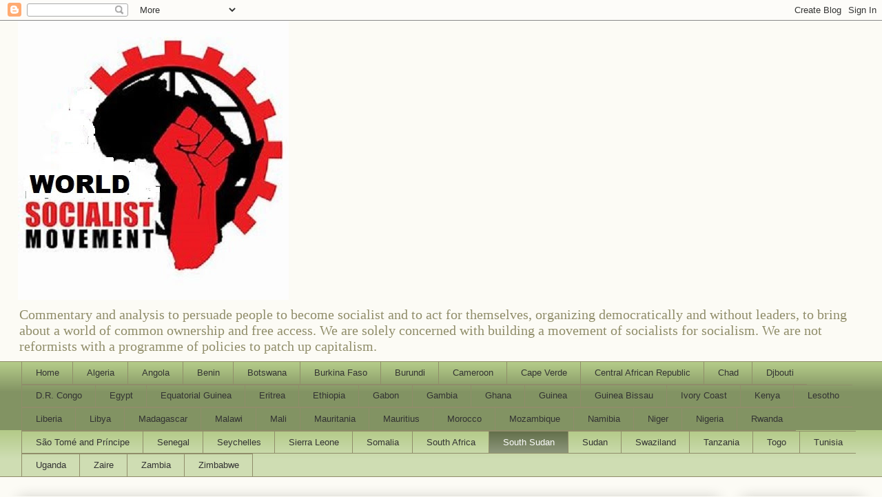

--- FILE ---
content_type: text/html; charset=UTF-8
request_url: https://socialistbanner.blogspot.com/p/south-sudan-africas-socialist-banner.html
body_size: 23390
content:
<!DOCTYPE html>
<html class='v2' dir='ltr' lang='en'>
<head>
<link href='https://www.blogger.com/static/v1/widgets/335934321-css_bundle_v2.css' rel='stylesheet' type='text/css'/>
<meta content='width=1100' name='viewport'/>
<meta content='text/html; charset=UTF-8' http-equiv='Content-Type'/>
<meta content='blogger' name='generator'/>
<link href='https://socialistbanner.blogspot.com/favicon.ico' rel='icon' type='image/x-icon'/>
<link href='https://socialistbanner.blogspot.com/p/south-sudan-africas-socialist-banner.html' rel='canonical'/>
<link rel="alternate" type="application/atom+xml" title="AFRICA&#39;S SOCIALIST BANNER - Atom" href="https://socialistbanner.blogspot.com/feeds/posts/default" />
<link rel="alternate" type="application/rss+xml" title="AFRICA&#39;S SOCIALIST BANNER - RSS" href="https://socialistbanner.blogspot.com/feeds/posts/default?alt=rss" />
<link rel="service.post" type="application/atom+xml" title="AFRICA&#39;S SOCIALIST BANNER - Atom" href="https://www.blogger.com/feeds/36667415/posts/default" />
<!--Can't find substitution for tag [blog.ieCssRetrofitLinks]-->
<meta content='https://socialistbanner.blogspot.com/p/south-sudan-africas-socialist-banner.html' property='og:url'/>
<meta content=' South Sudan' property='og:title'/>
<meta content=' South Sudan                                          South Sudan&#39;s Kiir and Machar profited during war        South  Sudan&#39;s political and ...' property='og:description'/>
<meta content='https://lh3.googleusercontent.com/blogger_img_proxy/[base64]w1200-h630-p-k-no-nu' property='og:image'/>
<title>AFRICA'S SOCIALIST BANNER:  South Sudan</title>
<style id='page-skin-1' type='text/css'><!--
/*
-----------------------------------------------
Blogger Template Style
Name:     Awesome Inc.
Designer: Tina Chen
URL:      tinachen.org
----------------------------------------------- */
/* Content
----------------------------------------------- */
body {
font: normal normal 13px Arial, Tahoma, Helvetica, FreeSans, sans-serif;
color: #333333;
background: #fcfbf5 none repeat scroll top left;
}
html body .content-outer {
min-width: 0;
max-width: 100%;
width: 100%;
}
a:link {
text-decoration: none;
color: #d52a33;
}
a:visited {
text-decoration: none;
color: #7d181e;
}
a:hover {
text-decoration: underline;
color: #d52a33;
}
.body-fauxcolumn-outer .cap-top {
position: absolute;
z-index: 1;
height: 276px;
width: 100%;
background: transparent none repeat-x scroll top left;
_background-image: none;
}
/* Columns
----------------------------------------------- */
.content-inner {
padding: 0;
}
.header-inner .section {
margin: 0 16px;
}
.tabs-inner .section {
margin: 0 16px;
}
.main-inner {
padding-top: 30px;
}
.main-inner .column-center-inner,
.main-inner .column-left-inner,
.main-inner .column-right-inner {
padding: 0 5px;
}
*+html body .main-inner .column-center-inner {
margin-top: -30px;
}
#layout .main-inner .column-center-inner {
margin-top: 0;
}
/* Header
----------------------------------------------- */
.header-outer {
margin: 0 0 0 0;
background: transparent none repeat scroll 0 0;
}
.Header h1 {
font: normal normal 48px Georgia, Utopia, 'Palatino Linotype', Palatino, serif;
color: #333333;
text-shadow: 0 0 -1px #000000;
}
.Header h1 a {
color: #333333;
}
.Header .description {
font: normal normal 20px Georgia, Utopia, 'Palatino Linotype', Palatino, serif;
color: #908d6a;
}
.header-inner .Header .titlewrapper,
.header-inner .Header .descriptionwrapper {
padding-left: 0;
padding-right: 0;
margin-bottom: 0;
}
.header-inner .Header .titlewrapper {
padding-top: 22px;
}
/* Tabs
----------------------------------------------- */
.tabs-outer {
overflow: hidden;
position: relative;
background: #b3ca88 url(//www.blogblog.com/1kt/awesomeinc/tabs_gradient_light.png) repeat scroll 0 0;
}
#layout .tabs-outer {
overflow: visible;
}
.tabs-cap-top, .tabs-cap-bottom {
position: absolute;
width: 100%;
border-top: 1px solid #908d6a;
}
.tabs-cap-bottom {
bottom: 0;
}
.tabs-inner .widget li a {
display: inline-block;
margin: 0;
padding: .6em 1.5em;
font: normal normal 13px Arial, Tahoma, Helvetica, FreeSans, sans-serif;
color: #333333;
border-top: 1px solid #908d6a;
border-bottom: 1px solid #908d6a;
border-left: 1px solid #908d6a;
height: 16px;
line-height: 16px;
}
.tabs-inner .widget li:last-child a {
border-right: 1px solid #908d6a;
}
.tabs-inner .widget li.selected a, .tabs-inner .widget li a:hover {
background: #63704b url(//www.blogblog.com/1kt/awesomeinc/tabs_gradient_light.png) repeat-x scroll 0 -100px;
color: #ffffff;
}
/* Headings
----------------------------------------------- */
h2 {
font: normal bold 14px Arial, Tahoma, Helvetica, FreeSans, sans-serif;
color: #333333;
}
/* Widgets
----------------------------------------------- */
.main-inner .section {
margin: 0 27px;
padding: 0;
}
.main-inner .column-left-outer,
.main-inner .column-right-outer {
margin-top: 0;
}
#layout .main-inner .column-left-outer,
#layout .main-inner .column-right-outer {
margin-top: 0;
}
.main-inner .column-left-inner,
.main-inner .column-right-inner {
background: transparent none repeat 0 0;
-moz-box-shadow: 0 0 0 rgba(0, 0, 0, .2);
-webkit-box-shadow: 0 0 0 rgba(0, 0, 0, .2);
-goog-ms-box-shadow: 0 0 0 rgba(0, 0, 0, .2);
box-shadow: 0 0 0 rgba(0, 0, 0, .2);
-moz-border-radius: 5px;
-webkit-border-radius: 5px;
-goog-ms-border-radius: 5px;
border-radius: 5px;
}
#layout .main-inner .column-left-inner,
#layout .main-inner .column-right-inner {
margin-top: 0;
}
.sidebar .widget {
font: normal normal 14px Arial, Tahoma, Helvetica, FreeSans, sans-serif;
color: #333333;
}
.sidebar .widget a:link {
color: #d52a33;
}
.sidebar .widget a:visited {
color: #7d181e;
}
.sidebar .widget a:hover {
color: #d52a33;
}
.sidebar .widget h2 {
text-shadow: 0 0 -1px #000000;
}
.main-inner .widget {
background-color: #fefdfa;
border: 1px solid #aab123;
padding: 0 15px 15px;
margin: 20px -16px;
-moz-box-shadow: 0 0 20px rgba(0, 0, 0, .2);
-webkit-box-shadow: 0 0 20px rgba(0, 0, 0, .2);
-goog-ms-box-shadow: 0 0 20px rgba(0, 0, 0, .2);
box-shadow: 0 0 20px rgba(0, 0, 0, .2);
-moz-border-radius: 5px;
-webkit-border-radius: 5px;
-goog-ms-border-radius: 5px;
border-radius: 5px;
}
.main-inner .widget h2 {
margin: 0 -0;
padding: .6em 0 .5em;
border-bottom: 1px solid transparent;
}
.footer-inner .widget h2 {
padding: 0 0 .4em;
border-bottom: 1px solid transparent;
}
.main-inner .widget h2 + div, .footer-inner .widget h2 + div {
border-top: 1px solid #aab123;
padding-top: 8px;
}
.main-inner .widget .widget-content {
margin: 0 -0;
padding: 7px 0 0;
}
.main-inner .widget ul, .main-inner .widget #ArchiveList ul.flat {
margin: -8px -15px 0;
padding: 0;
list-style: none;
}
.main-inner .widget #ArchiveList {
margin: -8px 0 0;
}
.main-inner .widget ul li, .main-inner .widget #ArchiveList ul.flat li {
padding: .5em 15px;
text-indent: 0;
color: #666666;
border-top: 0 solid #aab123;
border-bottom: 1px solid transparent;
}
.main-inner .widget #ArchiveList ul li {
padding-top: .25em;
padding-bottom: .25em;
}
.main-inner .widget ul li:first-child, .main-inner .widget #ArchiveList ul.flat li:first-child {
border-top: none;
}
.main-inner .widget ul li:last-child, .main-inner .widget #ArchiveList ul.flat li:last-child {
border-bottom: none;
}
.post-body {
position: relative;
}
.main-inner .widget .post-body ul {
padding: 0 2.5em;
margin: .5em 0;
list-style: disc;
}
.main-inner .widget .post-body ul li {
padding: 0.25em 0;
margin-bottom: .25em;
color: #333333;
border: none;
}
.footer-inner .widget ul {
padding: 0;
list-style: none;
}
.widget .zippy {
color: #666666;
}
/* Posts
----------------------------------------------- */
body .main-inner .Blog {
padding: 0;
margin-bottom: 1em;
background-color: transparent;
border: none;
-moz-box-shadow: 0 0 0 rgba(0, 0, 0, 0);
-webkit-box-shadow: 0 0 0 rgba(0, 0, 0, 0);
-goog-ms-box-shadow: 0 0 0 rgba(0, 0, 0, 0);
box-shadow: 0 0 0 rgba(0, 0, 0, 0);
}
.main-inner .section:last-child .Blog:last-child {
padding: 0;
margin-bottom: 1em;
}
.main-inner .widget h2.date-header {
margin: 0 -15px 1px;
padding: 0 0 0 0;
font: normal normal 13px Arial, Tahoma, Helvetica, FreeSans, sans-serif;
color: #908d6a;
background: transparent none no-repeat scroll top left;
border-top: 0 solid #aab123;
border-bottom: 1px solid transparent;
-moz-border-radius-topleft: 0;
-moz-border-radius-topright: 0;
-webkit-border-top-left-radius: 0;
-webkit-border-top-right-radius: 0;
border-top-left-radius: 0;
border-top-right-radius: 0;
position: static;
bottom: 100%;
right: 15px;
text-shadow: 0 0 -1px #000000;
}
.main-inner .widget h2.date-header span {
font: normal normal 13px Arial, Tahoma, Helvetica, FreeSans, sans-serif;
display: block;
padding: .5em 15px;
border-left: 0 solid #aab123;
border-right: 0 solid #aab123;
}
.date-outer {
position: relative;
margin: 30px 0 20px;
padding: 0 15px;
background-color: #fefdfa;
border: 1px solid #aab123;
-moz-box-shadow: 0 0 20px rgba(0, 0, 0, .2);
-webkit-box-shadow: 0 0 20px rgba(0, 0, 0, .2);
-goog-ms-box-shadow: 0 0 20px rgba(0, 0, 0, .2);
box-shadow: 0 0 20px rgba(0, 0, 0, .2);
-moz-border-radius: 5px;
-webkit-border-radius: 5px;
-goog-ms-border-radius: 5px;
border-radius: 5px;
}
.date-outer:first-child {
margin-top: 0;
}
.date-outer:last-child {
margin-bottom: 20px;
-moz-border-radius-bottomleft: 5px;
-moz-border-radius-bottomright: 5px;
-webkit-border-bottom-left-radius: 5px;
-webkit-border-bottom-right-radius: 5px;
-goog-ms-border-bottom-left-radius: 5px;
-goog-ms-border-bottom-right-radius: 5px;
border-bottom-left-radius: 5px;
border-bottom-right-radius: 5px;
}
.date-posts {
margin: 0 -0;
padding: 0 0;
clear: both;
}
.post-outer, .inline-ad {
border-top: 1px solid #aab123;
margin: 0 -0;
padding: 15px 0;
}
.post-outer {
padding-bottom: 10px;
}
.post-outer:first-child {
padding-top: 0;
border-top: none;
}
.post-outer:last-child, .inline-ad:last-child {
border-bottom: none;
}
.post-body {
position: relative;
}
.post-body img {
padding: 8px;
background: #ffffff;
border: 1px solid #cccccc;
-moz-box-shadow: 0 0 20px rgba(0, 0, 0, .2);
-webkit-box-shadow: 0 0 20px rgba(0, 0, 0, .2);
box-shadow: 0 0 20px rgba(0, 0, 0, .2);
-moz-border-radius: 5px;
-webkit-border-radius: 5px;
border-radius: 5px;
}
h3.post-title, h4 {
font: normal normal 22px Georgia, Utopia, 'Palatino Linotype', Palatino, serif;
color: #d52a33;
}
h3.post-title a {
font: normal normal 22px Georgia, Utopia, 'Palatino Linotype', Palatino, serif;
color: #d52a33;
}
h3.post-title a:hover {
color: #d52a33;
text-decoration: underline;
}
.post-header {
margin: 0 0 1em;
}
.post-body {
line-height: 1.4;
}
.post-outer h2 {
color: #333333;
}
.post-footer {
margin: 1.5em 0 0;
}
#blog-pager {
padding: 15px;
font-size: 120%;
background-color: #fefdfa;
border: 1px solid #aab123;
-moz-box-shadow: 0 0 20px rgba(0, 0, 0, .2);
-webkit-box-shadow: 0 0 20px rgba(0, 0, 0, .2);
-goog-ms-box-shadow: 0 0 20px rgba(0, 0, 0, .2);
box-shadow: 0 0 20px rgba(0, 0, 0, .2);
-moz-border-radius: 5px;
-webkit-border-radius: 5px;
-goog-ms-border-radius: 5px;
border-radius: 5px;
-moz-border-radius-topleft: 5px;
-moz-border-radius-topright: 5px;
-webkit-border-top-left-radius: 5px;
-webkit-border-top-right-radius: 5px;
-goog-ms-border-top-left-radius: 5px;
-goog-ms-border-top-right-radius: 5px;
border-top-left-radius: 5px;
border-top-right-radius-topright: 5px;
margin-top: 1em;
}
.blog-feeds, .post-feeds {
margin: 1em 0;
text-align: center;
color: #333333;
}
.blog-feeds a, .post-feeds a {
color: #d52a33;
}
.blog-feeds a:visited, .post-feeds a:visited {
color: #7d181e;
}
.blog-feeds a:hover, .post-feeds a:hover {
color: #d52a33;
}
.post-outer .comments {
margin-top: 2em;
}
/* Comments
----------------------------------------------- */
.comments .comments-content .icon.blog-author {
background-repeat: no-repeat;
background-image: url([data-uri]);
}
.comments .comments-content .loadmore a {
border-top: 1px solid #908d6a;
border-bottom: 1px solid #908d6a;
}
.comments .continue {
border-top: 2px solid #908d6a;
}
/* Footer
----------------------------------------------- */
.footer-outer {
margin: -20px 0 -1px;
padding: 20px 0 0;
color: #333333;
overflow: hidden;
}
.footer-fauxborder-left {
border-top: 1px solid #aab123;
background: #fefdfa none repeat scroll 0 0;
-moz-box-shadow: 0 0 20px rgba(0, 0, 0, .2);
-webkit-box-shadow: 0 0 20px rgba(0, 0, 0, .2);
-goog-ms-box-shadow: 0 0 20px rgba(0, 0, 0, .2);
box-shadow: 0 0 20px rgba(0, 0, 0, .2);
margin: 0 -20px;
}
/* Mobile
----------------------------------------------- */
body.mobile {
background-size: auto;
}
.mobile .body-fauxcolumn-outer {
background: transparent none repeat scroll top left;
}
*+html body.mobile .main-inner .column-center-inner {
margin-top: 0;
}
.mobile .main-inner .widget {
padding: 0 0 15px;
}
.mobile .main-inner .widget h2 + div,
.mobile .footer-inner .widget h2 + div {
border-top: none;
padding-top: 0;
}
.mobile .footer-inner .widget h2 {
padding: 0.5em 0;
border-bottom: none;
}
.mobile .main-inner .widget .widget-content {
margin: 0;
padding: 7px 0 0;
}
.mobile .main-inner .widget ul,
.mobile .main-inner .widget #ArchiveList ul.flat {
margin: 0 -15px 0;
}
.mobile .main-inner .widget h2.date-header {
right: 0;
}
.mobile .date-header span {
padding: 0.4em 0;
}
.mobile .date-outer:first-child {
margin-bottom: 0;
border: 1px solid #aab123;
-moz-border-radius-topleft: 5px;
-moz-border-radius-topright: 5px;
-webkit-border-top-left-radius: 5px;
-webkit-border-top-right-radius: 5px;
-goog-ms-border-top-left-radius: 5px;
-goog-ms-border-top-right-radius: 5px;
border-top-left-radius: 5px;
border-top-right-radius: 5px;
}
.mobile .date-outer {
border-color: #aab123;
border-width: 0 1px 1px;
}
.mobile .date-outer:last-child {
margin-bottom: 0;
}
.mobile .main-inner {
padding: 0;
}
.mobile .header-inner .section {
margin: 0;
}
.mobile .post-outer, .mobile .inline-ad {
padding: 5px 0;
}
.mobile .tabs-inner .section {
margin: 0 10px;
}
.mobile .main-inner .widget h2 {
margin: 0;
padding: 0;
}
.mobile .main-inner .widget h2.date-header span {
padding: 0;
}
.mobile .main-inner .widget .widget-content {
margin: 0;
padding: 7px 0 0;
}
.mobile #blog-pager {
border: 1px solid transparent;
background: #fefdfa none repeat scroll 0 0;
}
.mobile .main-inner .column-left-inner,
.mobile .main-inner .column-right-inner {
background: transparent none repeat 0 0;
-moz-box-shadow: none;
-webkit-box-shadow: none;
-goog-ms-box-shadow: none;
box-shadow: none;
}
.mobile .date-posts {
margin: 0;
padding: 0;
}
.mobile .footer-fauxborder-left {
margin: 0;
border-top: inherit;
}
.mobile .main-inner .section:last-child .Blog:last-child {
margin-bottom: 0;
}
.mobile-index-contents {
color: #333333;
}
.mobile .mobile-link-button {
background: #d52a33 url(//www.blogblog.com/1kt/awesomeinc/tabs_gradient_light.png) repeat scroll 0 0;
}
.mobile-link-button a:link, .mobile-link-button a:visited {
color: #ffffff;
}
.mobile .tabs-inner .PageList .widget-content {
background: transparent;
border-top: 1px solid;
border-color: #908d6a;
color: #333333;
}
.mobile .tabs-inner .PageList .widget-content .pagelist-arrow {
border-left: 1px solid #908d6a;
}

--></style>
<style id='template-skin-1' type='text/css'><!--
body {
min-width: 1260px;
}
.content-outer, .content-fauxcolumn-outer, .region-inner {
min-width: 1260px;
max-width: 1260px;
_width: 1260px;
}
.main-inner .columns {
padding-left: 0;
padding-right: 210px;
}
.main-inner .fauxcolumn-center-outer {
left: 0;
right: 210px;
/* IE6 does not respect left and right together */
_width: expression(this.parentNode.offsetWidth -
parseInt("0") -
parseInt("210px") + 'px');
}
.main-inner .fauxcolumn-left-outer {
width: 0;
}
.main-inner .fauxcolumn-right-outer {
width: 210px;
}
.main-inner .column-left-outer {
width: 0;
right: 100%;
margin-left: -0;
}
.main-inner .column-right-outer {
width: 210px;
margin-right: -210px;
}
#layout {
min-width: 0;
}
#layout .content-outer {
min-width: 0;
width: 800px;
}
#layout .region-inner {
min-width: 0;
width: auto;
}
body#layout div.add_widget {
padding: 8px;
}
body#layout div.add_widget a {
margin-left: 32px;
}
--></style>
<link href='https://www.blogger.com/dyn-css/authorization.css?targetBlogID=36667415&amp;zx=0bd0c1bd-3ba4-4818-b841-09c7076bba39' media='none' onload='if(media!=&#39;all&#39;)media=&#39;all&#39;' rel='stylesheet'/><noscript><link href='https://www.blogger.com/dyn-css/authorization.css?targetBlogID=36667415&amp;zx=0bd0c1bd-3ba4-4818-b841-09c7076bba39' rel='stylesheet'/></noscript>
<meta name='google-adsense-platform-account' content='ca-host-pub-1556223355139109'/>
<meta name='google-adsense-platform-domain' content='blogspot.com'/>

</head>
<body class='loading variant-renewable'>
<div class='navbar section' id='navbar' name='Navbar'><div class='widget Navbar' data-version='1' id='Navbar1'><script type="text/javascript">
    function setAttributeOnload(object, attribute, val) {
      if(window.addEventListener) {
        window.addEventListener('load',
          function(){ object[attribute] = val; }, false);
      } else {
        window.attachEvent('onload', function(){ object[attribute] = val; });
      }
    }
  </script>
<div id="navbar-iframe-container"></div>
<script type="text/javascript" src="https://apis.google.com/js/platform.js"></script>
<script type="text/javascript">
      gapi.load("gapi.iframes:gapi.iframes.style.bubble", function() {
        if (gapi.iframes && gapi.iframes.getContext) {
          gapi.iframes.getContext().openChild({
              url: 'https://www.blogger.com/navbar/36667415?pa\x3d9192921886598628879\x26origin\x3dhttps://socialistbanner.blogspot.com',
              where: document.getElementById("navbar-iframe-container"),
              id: "navbar-iframe"
          });
        }
      });
    </script><script type="text/javascript">
(function() {
var script = document.createElement('script');
script.type = 'text/javascript';
script.src = '//pagead2.googlesyndication.com/pagead/js/google_top_exp.js';
var head = document.getElementsByTagName('head')[0];
if (head) {
head.appendChild(script);
}})();
</script>
</div></div>
<div class='body-fauxcolumns'>
<div class='fauxcolumn-outer body-fauxcolumn-outer'>
<div class='cap-top'>
<div class='cap-left'></div>
<div class='cap-right'></div>
</div>
<div class='fauxborder-left'>
<div class='fauxborder-right'></div>
<div class='fauxcolumn-inner'>
</div>
</div>
<div class='cap-bottom'>
<div class='cap-left'></div>
<div class='cap-right'></div>
</div>
</div>
</div>
<div class='content'>
<div class='content-fauxcolumns'>
<div class='fauxcolumn-outer content-fauxcolumn-outer'>
<div class='cap-top'>
<div class='cap-left'></div>
<div class='cap-right'></div>
</div>
<div class='fauxborder-left'>
<div class='fauxborder-right'></div>
<div class='fauxcolumn-inner'>
</div>
</div>
<div class='cap-bottom'>
<div class='cap-left'></div>
<div class='cap-right'></div>
</div>
</div>
</div>
<div class='content-outer'>
<div class='content-cap-top cap-top'>
<div class='cap-left'></div>
<div class='cap-right'></div>
</div>
<div class='fauxborder-left content-fauxborder-left'>
<div class='fauxborder-right content-fauxborder-right'></div>
<div class='content-inner'>
<header>
<div class='header-outer'>
<div class='header-cap-top cap-top'>
<div class='cap-left'></div>
<div class='cap-right'></div>
</div>
<div class='fauxborder-left header-fauxborder-left'>
<div class='fauxborder-right header-fauxborder-right'></div>
<div class='region-inner header-inner'>
<div class='header section' id='header' name='Header'><div class='widget Header' data-version='1' id='Header1'>
<div id='header-inner'>
<a href='https://socialistbanner.blogspot.com/' style='display: block'>
<img alt='AFRICA&#39;S SOCIALIST BANNER' height='405px; ' id='Header1_headerimg' src='https://blogger.googleusercontent.com/img/b/R29vZ2xl/AVvXsEgTJhXGayfBJGy6b3p3vcFFzphdgVeBNg61RLf5tNnkbn6pRrFyh6skykgDyEq2kpVqJS-UEntSzQ4iokTu1AmHs8GvynAYilg7Y0YbawyITBjMSzVg4AfOKRYb5dkOLuyXMcco/s405/OIP+%25289%2529.jpg' style='display: block' width='393px; '/>
</a>
<div class='descriptionwrapper'>
<p class='description'><span>Commentary and analysis to persuade people to become socialist and to act for themselves, organizing democratically and without leaders, to bring about a world of common ownership and free access. We are solely concerned with building a movement of socialists for socialism. We are not reformists with a programme of policies to patch up capitalism.</span></p>
</div>
</div>
</div></div>
</div>
</div>
<div class='header-cap-bottom cap-bottom'>
<div class='cap-left'></div>
<div class='cap-right'></div>
</div>
</div>
</header>
<div class='tabs-outer'>
<div class='tabs-cap-top cap-top'>
<div class='cap-left'></div>
<div class='cap-right'></div>
</div>
<div class='fauxborder-left tabs-fauxborder-left'>
<div class='fauxborder-right tabs-fauxborder-right'></div>
<div class='region-inner tabs-inner'>
<div class='tabs section' id='crosscol' name='Cross-Column'><div class='widget PageList' data-version='1' id='PageList3'>
<h2>Pages</h2>
<div class='widget-content'>
<ul>
<li>
<a href='https://socialistbanner.blogspot.com/'>Home</a>
</li>
<li>
<a href='https://socialistbanner.blogspot.com/p/algeria.html'>Algeria</a>
</li>
<li>
<a href='https://socialistbanner.blogspot.com/p/angola.html'>Angola</a>
</li>
<li>
<a href='https://socialistbanner.blogspot.com/p/benin.html'>Benin</a>
</li>
<li>
<a href='https://socialistbanner.blogspot.com/p/botswana.html'>Botswana</a>
</li>
<li>
<a href='https://socialistbanner.blogspot.com/p/burkina-faso-africas-socialist-banner.html'>Burkina Faso</a>
</li>
<li>
<a href='https://socialistbanner.blogspot.com/p/burundi.html'>Burundi</a>
</li>
<li>
<a href='https://socialistbanner.blogspot.com/p/boko-haram-menaces-cameroon-jan-16-2015.html'>Cameroon</a>
</li>
<li>
<a href='https://socialistbanner.blogspot.com/p/cape-verde-africas-socialist-banner.html'>Cape Verde</a>
</li>
<li>
<a href='https://socialistbanner.blogspot.com/p/central-african-republic-africas-banner.html'>Central African Republic</a>
</li>
<li>
<a href='https://socialistbanner.blogspot.com/p/chad.html'>Chad</a>
</li>
<li>
<a href='https://socialistbanner.blogspot.com/p/blog-page_76.html'>Djbouti</a>
</li>
<li>
<a href='https://socialistbanner.blogspot.com/p/dr-congo-africas-socialist-banner.html'>D.R. Congo</a>
</li>
<li>
<a href='https://socialistbanner.blogspot.com/p/egypt-africas-socialist-banner-fish.html'>Egypt</a>
</li>
<li>
<a href='https://socialistbanner.blogspot.com/p/equatorial-guinea-africas-socialist.html'>Equatorial Guinea</a>
</li>
<li>
<a href='https://socialistbanner.blogspot.com/p/eritrea-africas-socialist-banner.html'>Eritrea</a>
</li>
<li>
<a href='https://socialistbanner.blogspot.com/p/ethiopia-africas-socialist-banner.html'>Ethiopia</a>
</li>
<li>
<a href='https://socialistbanner.blogspot.com/p/gabon-africas-socialist-banner.html'>Gabon</a>
</li>
<li>
<a href='https://socialistbanner.blogspot.com/p/gambia-africas-socialist-banner-gambia.html'>Gambia</a>
</li>
<li>
<a href='https://socialistbanner.blogspot.com/p/ghana.html'>Ghana</a>
</li>
<li>
<a href='https://socialistbanner.blogspot.com/p/guinea-measles-outbreak-in-guinea-socio.html'>Guinea</a>
</li>
<li>
<a href='https://socialistbanner.blogspot.com/p/guinea-bissau-africas-socialist-banner.html'>Guinea  Bissau</a>
</li>
<li>
<a href='https://socialistbanner.blogspot.com/p/ivory-coast-africas-socialist-banner.html'>Ivory Coast</a>
</li>
<li>
<a href='https://socialistbanner.blogspot.com/p/blog-page.html'>Kenya</a>
</li>
<li>
<a href='https://socialistbanner.blogspot.com/p/blog-page_19.html'>Lesotho</a>
</li>
<li>
<a href='https://socialistbanner.blogspot.com/p/blog-page_82.html'>Liberia</a>
</li>
<li>
<a href='https://socialistbanner.blogspot.com/p/libya-africas-socialist-banner-libya.html'>Libya</a>
</li>
<li>
<a href='https://socialistbanner.blogspot.com/p/blog-page_1.html'>Madagascar</a>
</li>
<li>
<a href='https://socialistbanner.blogspot.com/p/blog-page_84.html'>Malawi</a>
</li>
<li>
<a href='https://socialistbanner.blogspot.com/p/blog-page_7.html'>Mali</a>
</li>
<li>
<a href='https://socialistbanner.blogspot.com/p/mauritania-africas-socialist-banner.html'>Mauritania</a>
</li>
<li>
<a href='https://socialistbanner.blogspot.com/p/blog-page_3.html'>Mauritius</a>
</li>
<li>
<a href='https://socialistbanner.blogspot.com/p/morocco-africas-socialist-banner.html'>Morocco</a>
</li>
<li>
<a href='https://socialistbanner.blogspot.com/p/mozambique-mozambique-100000-people.html'>Mozambique</a>
</li>
<li>
<a href='https://socialistbanner.blogspot.com/p/blog-page_30.html'>Namibia</a>
</li>
<li>
<a href='https://socialistbanner.blogspot.com/p/blog-page_28.html'>Niger</a>
</li>
<li>
<a href='https://socialistbanner.blogspot.com/p/nigeria-africas-socialist-banner.html'>Nigeria</a>
</li>
<li>
<a href='https://socialistbanner.blogspot.com/p/rwanda-rwanda-social-inequality.html'>Rwanda</a>
</li>
<li>
<a href='https://socialistbanner.blogspot.com/p/sao-tome-and-principe.html'>São Tomé and Príncipe</a>
</li>
<li>
<a href='https://socialistbanner.blogspot.com/p/senegal-africas-socialist-banner-land.html'>Senegal</a>
</li>
<li>
<a href='https://socialistbanner.blogspot.com/p/seychelles-africas-socialist-banner.html'>Seychelles</a>
</li>
<li>
<a href='https://socialistbanner.blogspot.com/p/blog-page_20.html'>Sierra Leone</a>
</li>
<li>
<a href='https://socialistbanner.blogspot.com/p/somalia-africas-socialist-banner-uk-oil.html'>Somalia</a>
</li>
<li>
<a href='https://socialistbanner.blogspot.com/p/south-africa-south-africa-it-could-have.html'>South Africa</a>
</li>
<li class='selected'>
<a href='https://socialistbanner.blogspot.com/p/south-sudan-africas-socialist-banner.html'> South Sudan</a>
</li>
<li>
<a href='https://socialistbanner.blogspot.com/p/sudan-africas-socialist-banner-sudans.html'>Sudan</a>
</li>
<li>
<a href='https://socialistbanner.blogspot.com/p/swaziland-africas-socialist-banner.html'>Swaziland</a>
</li>
<li>
<a href='https://socialistbanner.blogspot.com/p/tanzania-africas-socialist-banner.html'>Tanzania</a>
</li>
<li>
<a href='https://socialistbanner.blogspot.com/p/togo-africas-socialist-banner-africa.html'>Togo</a>
</li>
<li>
<a href='https://socialistbanner.blogspot.com/p/tunisia-africas-socialist-banner.html'>Tunisia</a>
</li>
<li>
<a href='https://socialistbanner.blogspot.com/p/uganda-africas-socialist-banner-total-v.html'>Uganda</a>
</li>
<li>
<a href='https://socialistbanner.blogspot.com/p/zaire-africas-socialist-banner.html'>Zaire</a>
</li>
<li>
<a href='https://socialistbanner.blogspot.com/p/zambia-africas-socialist-banner-zambia.html'>Zambia</a>
</li>
<li>
<a href='https://socialistbanner.blogspot.com/p/zimbabwe-africas-socialist-banner.html'>Zimbabwe</a>
</li>
</ul>
<div class='clear'></div>
</div>
</div></div>
<div class='tabs no-items section' id='crosscol-overflow' name='Cross-Column 2'></div>
</div>
</div>
<div class='tabs-cap-bottom cap-bottom'>
<div class='cap-left'></div>
<div class='cap-right'></div>
</div>
</div>
<div class='main-outer'>
<div class='main-cap-top cap-top'>
<div class='cap-left'></div>
<div class='cap-right'></div>
</div>
<div class='fauxborder-left main-fauxborder-left'>
<div class='fauxborder-right main-fauxborder-right'></div>
<div class='region-inner main-inner'>
<div class='columns fauxcolumns'>
<div class='fauxcolumn-outer fauxcolumn-center-outer'>
<div class='cap-top'>
<div class='cap-left'></div>
<div class='cap-right'></div>
</div>
<div class='fauxborder-left'>
<div class='fauxborder-right'></div>
<div class='fauxcolumn-inner'>
</div>
</div>
<div class='cap-bottom'>
<div class='cap-left'></div>
<div class='cap-right'></div>
</div>
</div>
<div class='fauxcolumn-outer fauxcolumn-left-outer'>
<div class='cap-top'>
<div class='cap-left'></div>
<div class='cap-right'></div>
</div>
<div class='fauxborder-left'>
<div class='fauxborder-right'></div>
<div class='fauxcolumn-inner'>
</div>
</div>
<div class='cap-bottom'>
<div class='cap-left'></div>
<div class='cap-right'></div>
</div>
</div>
<div class='fauxcolumn-outer fauxcolumn-right-outer'>
<div class='cap-top'>
<div class='cap-left'></div>
<div class='cap-right'></div>
</div>
<div class='fauxborder-left'>
<div class='fauxborder-right'></div>
<div class='fauxcolumn-inner'>
</div>
</div>
<div class='cap-bottom'>
<div class='cap-left'></div>
<div class='cap-right'></div>
</div>
</div>
<!-- corrects IE6 width calculation -->
<div class='columns-inner'>
<div class='column-center-outer'>
<div class='column-center-inner'>
<div class='main section' id='main' name='Main'><div class='widget Blog' data-version='1' id='Blog1'>
<div class='blog-posts hfeed'>

          <div class="date-outer">
        

          <div class="date-posts">
        
<div class='post-outer'>
<div class='post hentry uncustomized-post-template' itemprop='blogPost' itemscope='itemscope' itemtype='http://schema.org/BlogPosting'>
<meta content='https://encrypted-tbn0.gstatic.com/images?q=tbn:ANd9GcShkxt7aqDs0--WK1J1rfuG8jQVpinEt-tagGX4SEvnJ3RKS1IW9UBqGRqY' itemprop='image_url'/>
<meta content='36667415' itemprop='blogId'/>
<meta content='9192921886598628879' itemprop='postId'/>
<a name='9192921886598628879'></a>
<h3 class='post-title entry-title' itemprop='name'>
 South Sudan
</h3>
<div class='post-header'>
<div class='post-header-line-1'></div>
</div>
<div class='post-body entry-content' id='post-body-9192921886598628879' itemprop='description articleBody'>
<table align="center" border="0" cellpadding="2" cellspacing="2" style="width: 60%px;"><tbody>
<tr><td valign="top"><b>South Sudan<br />
              </b><br />
<b><br />
            </b> <br />
<br />
<h3 class="post-title entry-title" itemprop="name">
&nbsp;</h3>
<h3 class="post-title entry-title" itemprop="name">
&nbsp;</h3>
<h3 class="post-title entry-title" itemprop="name">
<a href="http://socialistbanner.blogspot.co.uk/2016/09/south-sudans-kiir-and-machar-profited.html">South Sudan's Kiir and Machar profited during war</a>
</h3>
<div class="post-header">

</div>
<div class="story-body__introduction">
&nbsp;South
 Sudan's political and military elite have made themselves rich while 
the country has struggled under a civil war of their making, a report 
says. </div>
Commissioned by actor George Clooney, <a class="story-body__link-external" href="https://thesentry.org/reports/south-sudan/">the document</a> accuses President Salva Kiir, opposition leader Riek Machar, and top generals of profiteering.<br />
It follows the trail of money with links to the families of both Mr Kiir and Mr Machar. <a href="http://socialistbanner.blogspot.co.uk/2016/09/south-sudans-kiir-and-machar-profited.html">More &gt;</a><br /><h3 class="post-title entry-title" itemprop="name">
<a href="http://socialistbanner.blogspot.co.uk/2016/03/south-sudans-bloody-civil-war.html">South Sudan's Bloody Civil War </a></h3>
<div class="post-header">
</div>
A United Nations reports that militias allied to the South
Sudanese army have been allowed to rape women in lieu of wages during 
fighting
against rebel forces. Army-affiliated militias, made up mainly of 
youths, raped
and abducted women and girls essentially as a form of payment, under an
agreement that allowed them to &#8220;do what you can and take what you can,&#8221; 
the UN team reported. The militias stole cattle and other property under
 the same
understanding, the team said. <a href="http://socialistbanner.blogspot.co.uk/2016/03/south-sudans-bloody-civil-war.html">More &gt;&gt;</a></td>
        </tr>
<tr>
          <td valign="top"><div class="gsc-webResult gsc-result" style="border-bottom-color: rgb(235, 235, 235); border-bottom-style: solid; border-bottom-width: 1px; color: #333333; font-family: Arial, Tahoma, Helvetica, FreeSans, sans-serif; font-size: 13px; margin: 0px; padding: 0.5em 0px; position: static; zoom: 1;">
<div class="gs-webResult gs-result" style="position: static;">
<table class="gsc-table-result" style="border-spacing: 0px;">
                  <tbody>
<tr>
                      <td class="gsc-table-cell-thumbnail gsc-thumbnail" style="vertical-align: top;"><div class="gs-image-box gs-web-image-box
                          gs-web-image-box-portrait" style="float: left; margin-left: 0px; margin-right: 0px; padding: 2px 8px 2px 0px; position: static; text-align: center; width: 62px;">
<a class="gs-image" data-ctorig="http://socialistbanner.blogspot.com/2015/08/war-crimes-in-south-sudan.html" data-cturl="https://www.google.com/url?q=http://socialistbanner.blogspot.com/2015/08/war-crimes-in-south-sudan.html&amp;sa=U&amp;ved=0ahUKEwjWh_azp7bKAhXMvBQKHbXVAg0QFggFMAA&amp;client=internal-uds-cse&amp;usg=AFQjCNE-bRXW_SmTKi8suHeUpqBtr12DZg" href="http://socialistbanner.blogspot.com/2015/08/war-crimes-in-south-sudan.html" style="color: #7d181e; cursor: pointer; text-decoration: none;" target="_blank"><img class="gs-image" src="https://encrypted-tbn0.gstatic.com/images?q=tbn:ANd9GcShkxt7aqDs0--WK1J1rfuG8jQVpinEt-tagGX4SEvnJ3RKS1IW9UBqGRqY" style="border: 1px solid rgb(226, 226, 226); max-height: 120px; max-width: 60px; position: relative; vertical-align: middle;" /></a></div>
</td>
                      <td class="gsc-table-cell-snippet-close" style="vertical-align: top; width: 414px;"><div class="gs-title gsc-table-cell-thumbnail
                          gsc-thumbnail-left" style="color: #d52a33; height: 1.4em; line-height: 1.5em; overflow: hidden; position: static; text-decoration: underline; vertical-align: top;">
<a class="gs-title" data-ctorig="http://socialistbanner.blogspot.com/2015/08/war-crimes-in-south-sudan.html" data-cturl="https://www.google.com/url?q=http://socialistbanner.blogspot.com/2015/08/war-crimes-in-south-sudan.html&amp;sa=U&amp;ved=0ahUKEwjWh_azp7bKAhXMvBQKHbXVAg0QFggFMAA&amp;client=internal-uds-cse&amp;usg=AFQjCNE-bRXW_SmTKi8suHeUpqBtr12DZg" dir="ltr" href="http://socialistbanner.blogspot.com/2015/08/war-crimes-in-south-sudan.html" style="color: #7d181e; cursor: pointer; height: 1.4em; line-height: 1.5em; overflow: hidden;" target="_blank">AFRICA'S SOCIALIST BANNER:
                            War-Crimes in&nbsp;<b>South Sudan</b></a></div>
<div style="position: static;">
</div>
<div class="gs-bidi-start-align gs-snippet" dir="ltr" style="line-height: 1.2em; margin: 0.25em 0px; position: static;">
Aug 12, 2015&nbsp;<b>...</b>&nbsp;<b>South

                            Sudanese</b>&nbsp;government

                          forces are guilty of burning civilians alive,
                          running them over with tanks, and carrying out
                          rapes and abductions,&nbsp;...</div>
<div class="gsc-url-bottom" style="position: static;">
<div class="gs-bidi-start-align gs-visibleUrl
                            gs-visibleUrl-short" dir="ltr" style="color: #d52a33; font-size: 12.35px; line-height: 1.3em; position: static;">
socialistbanner.blogspot.com</div>
</div>
</td>
                    </tr>
</tbody>
                </table>
</div>
</div>
<div class="gsc-expansionArea" style="color: #333333; font-family: Arial, Tahoma, Helvetica, FreeSans, sans-serif; font-size: 13px; position: static;">
<div class="gsc-webResult gsc-result" style="border-bottom-color: rgb(235, 235, 235); border-bottom-style: solid; border-bottom-width: 1px; margin: 0px; padding: 0.5em 0px; position: static; zoom: 1;">
<div class="gs-webResult gs-result" style="position: static;">
<table class="gsc-table-result" style="border-spacing: 0px;">
                    <tbody>
<tr>
                        <td class="gsc-table-cell-snippet-close" style="vertical-align: top; width: 486px;"><div class="gs-title gsc-table-cell-thumbnail
                            gsc-thumbnail-left" style="color: #d52a33; height: 1.4em; line-height: 1.5em; overflow: hidden; position: static; text-decoration: underline; vertical-align: top;">
<a class="gs-title" data-ctorig="http://socialistbanner.blogspot.com/2015/06/south-sudan-food-crisis-and-refugees.html" data-cturl="https://www.google.com/url?q=http://socialistbanner.blogspot.com/2015/06/south-sudan-food-crisis-and-refugees.html&amp;sa=U&amp;ved=0ahUKEwjWh_azp7bKAhXMvBQKHbXVAg0QFggIMAE&amp;client=internal-uds-cse&amp;usg=AFQjCNE7dTjbyikJ-v4DDit8UN8KSrBCMQ" dir="ltr" href="http://socialistbanner.blogspot.com/2015/06/south-sudan-food-crisis-and-refugees.html" style="color: #7d181e; cursor: pointer; height: 1.4em; line-height: 1.5em; overflow: hidden;" target="_blank"><b>South Sudan</b>: Food Crisis
                              and Refugees</a></div>
<div style="position: static;">
</div>
<div class="gs-bidi-start-align gs-snippet" dir="ltr" style="line-height: 1.2em; margin: 0.25em 0px; position: static;">
Jun 2, 2015&nbsp;<b>...</b>&nbsp;Through

                            17 months of conflict, tens of thousands of
                            people have been killed in&nbsp;<b>South

                              Sudan</b>&nbsp;and

                            two million more displaced. Schools,
                            health&nbsp;...</div>
<div class="gsc-url-bottom" style="position: static;">
<div class="gs-bidi-start-align
                              gs-visibleUrl gs-visibleUrl-short" dir="ltr" style="color: #d52a33; font-size: 12.35px; line-height: 1.3em; position: static;">
socialistbanner.blogspot.com</div>
</div>
</td>
                      </tr>
</tbody>
                  </table>
</div>
</div>
<div class="gsc-webResult gsc-result" style="border-bottom-color: rgb(235, 235, 235); border-bottom-style: solid; border-bottom-width: 1px; margin: 0px; padding: 0.5em 0px; position: static; zoom: 1;">
<div class="gs-webResult gs-result" style="position: static;">
<table class="gsc-table-result" style="border-spacing: 0px;">
                    <tbody>
<tr>
                        <td class="gsc-table-cell-snippet-close" style="vertical-align: top; width: 486px;"><div class="gs-title gsc-table-cell-thumbnail
                            gsc-thumbnail-left" style="color: #d52a33; height: 1.4em; line-height: 1.5em; overflow: hidden; position: static; text-decoration: underline; vertical-align: top;">
<a class="gs-title" data-ctorig="http://socialistbanner.blogspot.com/2015/05/child-soldiers-in-south-sudan.html" data-cturl="https://www.google.com/url?q=http://socialistbanner.blogspot.com/2015/05/child-soldiers-in-south-sudan.html&amp;sa=U&amp;ved=0ahUKEwjWh_azp7bKAhXMvBQKHbXVAg0QFggLMAI&amp;client=internal-uds-cse&amp;usg=AFQjCNEJh8b_-M3VQHpIHKK3Ek9f_aeQAQ" dir="ltr" href="http://socialistbanner.blogspot.com/2015/05/child-soldiers-in-south-sudan.html" style="color: #7d181e; cursor: pointer; height: 1.4em; line-height: 1.5em; overflow: hidden;" target="_blank">AFRICA'S SOCIALIST
                              BANNER: Child Soldiers In&nbsp;<b>South Sudan</b></a></div>
<div style="position: static;">
</div>
<div class="gs-bidi-start-align gs-snippet" dir="ltr" style="line-height: 1.2em; margin: 0.25em 0px; position: static;">
May 18, 2015&nbsp;<b>...</b>&nbsp;Child

                            Soldiers In&nbsp;<b>South

                              Sudan</b>. President Obama couldn't have
                            been more eloquent. Addressing the Clinton
                            Global Initiative, for instance,&nbsp;...</div>
<div class="gsc-url-bottom" style="position: static;">
<div class="gs-bidi-start-align
                              gs-visibleUrl gs-visibleUrl-short" dir="ltr" style="color: #d52a33; font-size: 12.35px; line-height: 1.3em; position: static;">
socialistbanner.blogspot.com</div>
</div>
</td>
                      </tr>
</tbody>
                  </table>
</div>
</div>
<div class="gsc-webResult gsc-result" style="border-bottom-color: rgb(235, 235, 235); border-bottom-style: solid; border-bottom-width: 1px; margin: 0px; padding: 0.5em 0px; position: static; zoom: 1;">
<div class="gs-webResult gs-result" style="position: static;">
<table class="gsc-table-result" style="border-spacing: 0px;">
                    <tbody>
<tr>
                        <td class="gsc-table-cell-snippet-close" style="vertical-align: top; width: 486px;"><div class="gs-title gsc-table-cell-thumbnail
                            gsc-thumbnail-left" style="color: #d52a33; height: 1.4em; line-height: 1.5em; overflow: hidden; position: static; text-decoration: underline; vertical-align: top;">
<a class="gs-title" data-ctorig="http://socialistbanner.blogspot.com/2016/01/people-in-africa-again.html" data-cturl="https://www.google.com/url?q=http://socialistbanner.blogspot.com/2016/01/people-in-africa-again.html&amp;sa=U&amp;ved=0ahUKEwjWh_azp7bKAhXMvBQKHbXVAg0QFggOMAM&amp;client=internal-uds-cse&amp;usg=AFQjCNFl9yYlG1aKFqLbOtOX2O9ClioDzA" dir="ltr" href="http://socialistbanner.blogspot.com/2016/01/people-in-africa-again.html" style="color: #7d181e; cursor: pointer; height: 1.4em; line-height: 1.5em; overflow: hidden;" target="_blank">AFRICA'S SOCIALIST
                              BANNER: People in Africa -- again</a></div>
<div style="position: static;">
</div>
<div class="gs-bidi-start-align gs-snippet" dir="ltr" style="line-height: 1.2em; margin: 0.25em 0px; position: static;">
Jan 7, 2016&nbsp;<b>...</b>&nbsp;Millions

                            of people in Ethiopia and&nbsp;<b>South

                              Sudan</b>&nbsp;are

                            short on food, international agencies say,
                            and in&nbsp;<b>South

                              Sudan</b>, conflict has made it
                            difficult&nbsp;...</div>
<div class="gsc-url-bottom" style="position: static;">
<div class="gs-bidi-start-align
                              gs-visibleUrl gs-visibleUrl-short" dir="ltr" style="color: #d52a33; font-size: 12.35px; line-height: 1.3em; position: static;">
socialistbanner.blogspot.com</div>
</div>
</td>
                      </tr>
</tbody>
                  </table>
</div>
</div>
</div>
</td>
        </tr>
<tr>
          <td valign="top"><div class="gsc-webResult gsc-result" style="border-bottom-color: rgb(235, 235, 235); border-bottom-style: solid; border-bottom-width: 1px; margin: 0px; padding: 0.5em 0px; position: static; zoom: 1;">
<div class="gs-webResult gs-result" style="position: static;">
<table class="gsc-table-result" style="border-spacing: 0px;">
                  <tbody>
<tr>
                      <td class="gsc-table-cell-snippet-close" style="vertical-align: top; width: 486px;"><div class="gs-title gsc-table-cell-thumbnail
                          gsc-thumbnail-left" style="color: #d52a33; height: 1.4em; line-height: 1.5em; overflow: hidden; position: static; text-decoration: underline; vertical-align: top;">
<a class="gs-title" data-ctorig="http://socialistbanner.blogspot.com/2015/08/sudans-ethnic-cleansing.html" data-cturl="https://www.google.com/url?q=http://socialistbanner.blogspot.com/2015/08/sudans-ethnic-cleansing.html&amp;sa=U&amp;ved=0ahUKEwieuZKaqLbKAhVG6RQKHV4hCPY4BBAWCAUwAA&amp;client=internal-uds-cse&amp;usg=AFQjCNH53jFqw6SkbyOcw0ytpt2xSR0hyg" dir="ltr" href="http://socialistbanner.blogspot.com/2015/08/sudans-ethnic-cleansing.html" style="color: #7d181e; cursor: pointer; height: 1.4em; line-height: 1.5em; overflow: hidden;" target="_blank">AFRICA'S SOCIALIST BANNER:&nbsp;<b>Sudan's</b>&nbsp;ethnic
                            cleansing</a></div>
<div style="position: static;">
</div>
<div class="gs-bidi-start-align gs-snippet" dir="ltr" style="line-height: 1.2em; margin: 0.25em 0px; position: static;">
Aug 17, 2015&nbsp;<b>...</b>&nbsp;Blue
                          Nile in&nbsp;<b>Sudan's
                            south</b>, along with neighbouring state&nbsp;<b>South</b>Kordofan,
                          has been subjected to a concerted SAF aerial
                          and ground assault&nbsp;...</div>
<div class="gsc-url-bottom" style="position: static;">
<div class="gs-bidi-start-align gs-visibleUrl
                            gs-visibleUrl-short" dir="ltr" style="color: #d52a33; font-size: 12.35px; line-height: 1.3em; position: static;">
socialistbanner.blogspot.com</div>
</div>
</td>
                    </tr>
</tbody>
                </table>
</div>
</div>
<div class="gsc-expansionArea" style="position: static;">
<div class="gsc-webResult gsc-result" style="border-bottom-color: rgb(235, 235, 235); border-bottom-style: solid; border-bottom-width: 1px; margin: 0px; padding: 0.5em 0px; position: static; zoom: 1;">
<div class="gs-webResult gs-result" style="position: static;">
<table class="gsc-table-result" style="border-spacing: 0px;">
                    <tbody>
<tr>
                        <td class="gsc-table-cell-snippet-close" style="vertical-align: top; width: 486px;"><div class="gs-title gsc-table-cell-thumbnail
                            gsc-thumbnail-left" style="color: #d52a33; height: 1.4em; line-height: 1.5em; overflow: hidden; position: static; text-decoration: underline; vertical-align: top;">
<a class="gs-title" data-ctorig="http://socialistbanner.blogspot.com/2015/10/india-and-africa.html" data-cturl="https://www.google.com/url?q=http://socialistbanner.blogspot.com/2015/10/india-and-africa.html&amp;sa=U&amp;ved=0ahUKEwieuZKaqLbKAhVG6RQKHV4hCPY4BBAWCAgwAQ&amp;client=internal-uds-cse&amp;usg=AFQjCNFpzq4y02UcFV01iZI1Cp5hckNVbw" dir="ltr" href="http://socialistbanner.blogspot.com/2015/10/india-and-africa.html" style="color: #7d181e; cursor: pointer; height: 1.4em; line-height: 1.5em; overflow: hidden;" target="_blank">AFRICA'S SOCIALIST
                              BANNER: India and Africa</a></div>
<div style="position: static;">
</div>
<div class="gs-bidi-start-align gs-snippet" dir="ltr" style="line-height: 1.2em; margin: 0.25em 0px; position: static;">
Oct 24, 2015&nbsp;<b>...</b>&nbsp;<b>SOUTH
                              SUDAN</b>&nbsp;(Juba):
                            India did not take sides in Sudan's civil
                            wars; carries no baggage. ONGC Videsh Ltd
                            has invested $ 2.5 bn in Sudan&nbsp;...</div>
<div class="gsc-url-bottom" style="position: static;">
<div class="gs-bidi-start-align
                              gs-visibleUrl gs-visibleUrl-short" dir="ltr" style="color: #d52a33; font-size: 12.35px; line-height: 1.3em; position: static;">
socialistbanner.blogspot.com</div>
</div>
</td>
                      </tr>
</tbody>
                  </table>
</div>
</div>
<div class="gsc-webResult gsc-result" style="border-bottom-color: rgb(235, 235, 235); border-bottom-style: solid; border-bottom-width: 1px; margin: 0px; padding: 0.5em 0px; position: static; zoom: 1;">
<div class="gs-webResult gs-result" style="position: static;">
<table class="gsc-table-result" style="border-spacing: 0px;">
                    <tbody>
<tr>
                        <td class="gsc-table-cell-snippet-close" style="vertical-align: top; width: 486px;"><div class="gs-title gsc-table-cell-thumbnail
                            gsc-thumbnail-left" style="color: #d52a33; height: 1.4em; line-height: 1.5em; overflow: hidden; position: static; text-decoration: underline; vertical-align: top;">
<a class="gs-title" data-ctorig="http://socialistbanner.blogspot.com/2014/08/severe-risk-of-acute-food-insecurity-in.html" data-cturl="https://www.google.com/url?q=http://socialistbanner.blogspot.com/2014/08/severe-risk-of-acute-food-insecurity-in.html&amp;sa=U&amp;ved=0ahUKEwieuZKaqLbKAhVG6RQKHV4hCPY4BBAWCAswAg&amp;client=internal-uds-cse&amp;usg=AFQjCNGyPjm63rbtw93aH04pD0TFK7glJg" dir="ltr" href="http://socialistbanner.blogspot.com/2014/08/severe-risk-of-acute-food-insecurity-in.html" style="color: #7d181e; cursor: pointer; height: 1.4em; line-height: 1.5em; overflow: hidden;" target="_blank">Severe Risk Of Acute
                              Food Insecurity In East And Central Africa</a></div>
<div style="position: static;">
</div>
<div class="gs-bidi-start-align gs-snippet" dir="ltr" style="line-height: 1.2em; margin: 0.25em 0px; position: static;">
Aug 26, 2014&nbsp;<b>...</b>&nbsp;The
                            affected countries include Somalia, Uganda,&nbsp;<b>South
                              Sudan</b>, Ethiopia, Central Africa
                            Republic (CAR), Sudan, Kenya, the
                            Democratic&nbsp;...</div>
<div class="gsc-url-bottom" style="position: static;">
<div class="gs-bidi-start-align
                              gs-visibleUrl gs-visibleUrl-short" dir="ltr" style="color: #d52a33; font-size: 12.35px; line-height: 1.3em; position: static;">
socialistbanner.blogspot.com</div>
</div>
</td>
                      </tr>
</tbody>
                  </table>
</div>
</div>
<div class="gsc-webResult gsc-result" style="border-bottom-color: rgb(235, 235, 235); border-bottom-style: solid; border-bottom-width: 1px; margin: 0px; padding: 0.5em 0px; position: static; zoom: 1;">
<div class="gs-webResult gs-result" style="position: static;">
<table class="gsc-table-result" style="border-spacing: 0px;">
                    <tbody>
<tr>
                        <td class="gsc-table-cell-thumbnail
                          gsc-thumbnail" style="vertical-align: top;"><div class="gs-image-box gs-web-image-box
                            gs-web-image-box-landscape" style="float: left; margin-left: 0px; margin-right: 0px; padding: 2px 8px 2px 0px; position: static; text-align: center; width: 62px;">
<a class="gs-image" data-ctorig="http://socialistbanner.blogspot.com/2014/12/chinese-troops-for-africa.html" data-cturl="https://www.google.com/url?q=http://socialistbanner.blogspot.com/2014/12/chinese-troops-for-africa.html&amp;sa=U&amp;ved=0ahUKEwieuZKaqLbKAhVG6RQKHV4hCPY4BBAWCA4wAw&amp;client=internal-uds-cse&amp;usg=AFQjCNGZAfnBw-K-2FFsrt5i9AuqWqdyRA" href="http://socialistbanner.blogspot.com/2014/12/chinese-troops-for-africa.html" style="color: #7d181e; cursor: pointer; text-decoration: none;" target="_blank"><img class="gs-image" src="https://encrypted-tbn3.gstatic.com/images?q=tbn:ANd9GcSIv420_Lssb15rRRJQuFvdJzG8OQ9EioYIJ2XlPEQXYqr3XbAyhBtUEos" style="border: 1px solid rgb(226, 226, 226); max-height: 120px; max-width: 60px; position: relative; vertical-align: middle;" /></a></div>
</td>
                        <td class="gsc-table-cell-snippet-close" style="vertical-align: top; width: 414px;"><div class="gs-title gsc-table-cell-thumbnail
                            gsc-thumbnail-left" style="background-color: #fefdfa; color: #d52a33; font-family: Arial, Tahoma, Helvetica, FreeSans, sans-serif; font-size: 13px; height: 1.4em; line-height: 1.5em; overflow: hidden; position: static; text-decoration: underline; vertical-align: top;">
<a class="gs-title" data-ctorig="http://socialistbanner.blogspot.com/2014/12/chinese-troops-for-africa.html" data-cturl="https://www.google.com/url?q=http://socialistbanner.blogspot.com/2014/12/chinese-troops-for-africa.html&amp;sa=U&amp;ved=0ahUKEwieuZKaqLbKAhVG6RQKHV4hCPY4BBAWCA4wAw&amp;client=internal-uds-cse&amp;usg=AFQjCNGZAfnBw-K-2FFsrt5i9AuqWqdyRA" dir="ltr" href="http://socialistbanner.blogspot.com/2014/12/chinese-troops-for-africa.html" style="color: #7d181e; cursor: pointer; height: 1.4em; line-height: 1.5em; overflow: hidden;" target="_blank">AFRICA'S SOCIALIST
                              BANNER: Chinese Troops for Africa</a></div>
<div style="background-color: #fefdfa; color: #333333; font-family: Arial, Tahoma, Helvetica, FreeSans, sans-serif; font-size: 13px; position: static;">
</div>
<div class="gs-bidi-start-align gs-snippet" dir="ltr" style="background-color: #fefdfa; color: #333333; font-family: Arial, Tahoma, Helvetica, FreeSans, sans-serif; font-size: 13px; line-height: 1.2em; margin: 0.25em 0px; position: static;">
Dec
                            24, 2014&nbsp;<b>...</b>&nbsp;China
                            is to send 700 combat troops to&nbsp;<b>South
                              Sudan</b>&nbsp;in
                            what analysts describe as a significant
                            shift from its stated policy of
                            non-interference in&nbsp;...</div>
<div class="gsc-url-bottom" style="background-color: #fefdfa; color: #333333; font-family: Arial, Tahoma, Helvetica, FreeSans, sans-serif; font-size: 13px; position: static;">
<div class="gs-bidi-start-align
                              gs-visibleUrl gs-visibleUrl-short" dir="ltr" style="color: #d52a33; font-size: 12.35px; line-height: 1.3em; position: static;">
socialistbanner.blogspot.com</div>
</div>
</td>
                      </tr>
</tbody>
                  </table>
</div>
</div>
</div>
</td>
        </tr>
<tr>
          <td valign="top"><div class="gsc-webResult gsc-result" style="border-bottom-color: rgb(235, 235, 235); border-bottom-style: solid; border-bottom-width: 1px; color: #333333; font-family: Arial, Tahoma, Helvetica, FreeSans, sans-serif; font-size: 13px; margin: 0px; padding: 0.5em 0px; position: static; zoom: 1;">
<div class="gs-webResult gs-result" style="position: static;">
<table class="gsc-table-result" style="border-spacing: 0px;">
                  <tbody>
<tr>
                      <td class="gsc-table-cell-snippet-close" style="vertical-align: top; width: 486px;"><div class="gs-title gsc-table-cell-thumbnail
                          gsc-thumbnail-left" style="color: #d52a33; height: 1.4em; line-height: 1.5em; overflow: hidden; position: static; text-decoration: underline; vertical-align: top;">
<a class="gs-title" data-ctorig="http://socialistbanner.blogspot.com/2013/03/poverty-amidst-plenty.html" data-cturl="https://www.google.com/url?q=http://socialistbanner.blogspot.com/2013/03/poverty-amidst-plenty.html&amp;sa=U&amp;ved=0ahUKEwiL9YyfqLbKAhXDPBQKHQNWDBk4CBAWCAUwAA&amp;client=internal-uds-cse&amp;usg=AFQjCNFQLqaOxgAMNuCWUgnE6q52Gz838A" dir="ltr" href="http://socialistbanner.blogspot.com/2013/03/poverty-amidst-plenty.html" style="color: #7d181e; cursor: pointer; height: 1.4em; line-height: 1.5em; overflow: hidden;" target="_blank">AFRICA'S SOCIALIST BANNER: poverty
                            amidst plenty</a></div>
<div style="position: static;">
</div>
<div class="gs-bidi-start-align gs-snippet" dir="ltr" style="line-height: 1.2em; margin: 0.25em 0px; position: static;">
Mar 4, 2013&nbsp;<b>...</b>&nbsp;At
                          least 4.1 million people in&nbsp;<b>South
                            Sudan</b>&nbsp;are
                          likely to be food insecure this year, a new
                          report released by the United Nations Food
                          and&nbsp;...</div>
<div class="gsc-url-bottom" style="position: static;">
<div class="gs-bidi-start-align gs-visibleUrl
                            gs-visibleUrl-short" dir="ltr" style="color: #d52a33; font-size: 12.35px; line-height: 1.3em; position: static;">
socialistbanner.blogspot.com</div>
</div>
</td>
                    </tr>
</tbody>
                </table>
</div>
</div>
<div class="gsc-expansionArea" style="color: #333333; font-family: Arial, Tahoma, Helvetica, FreeSans, sans-serif; font-size: 13px; position: static;">
<div class="gsc-webResult gsc-result" style="border-bottom-color: rgb(235, 235, 235); border-bottom-style: solid; border-bottom-width: 1px; margin: 0px; padding: 0.5em 0px; position: static; zoom: 1;">
<div class="gs-webResult gs-result" style="position: static;">
<table class="gsc-table-result" style="border-spacing: 0px;">
                    <tbody>
<tr>
                        <td class="gsc-table-cell-thumbnail
                          gsc-thumbnail" style="vertical-align: top;"><div class="gs-image-box gs-web-image-box
                            gs-web-image-box-landscape" style="float: left; margin-left: 0px; margin-right: 0px; padding: 2px 8px 2px 0px; position: static; text-align: center; width: 62px;">
<a class="gs-image" data-ctorig="http://socialistbanner.blogspot.com/2015/05/the-real-inequality-in-south-africa.html" data-cturl="https://www.google.com/url?q=http://socialistbanner.blogspot.com/2015/05/the-real-inequality-in-south-africa.html&amp;sa=U&amp;ved=0ahUKEwiL9YyfqLbKAhXDPBQKHQNWDBk4CBAWCAgwAQ&amp;client=internal-uds-cse&amp;usg=AFQjCNESI70BgCGkuEz5RcTHPqpmIAoH0Q" href="http://socialistbanner.blogspot.com/2015/05/the-real-inequality-in-south-africa.html" style="color: #7d181e; cursor: pointer; text-decoration: none;" target="_blank"><img class="gs-image" src="https://encrypted-tbn1.gstatic.com/images?q=tbn:ANd9GcRtnI0xM0d905-Ap995sK88oGHTee5VODfKUSH8P-oKcMNXq20VXHbI" style="border: 1px solid rgb(226, 226, 226); max-height: 120px; max-width: 60px; position: relative; vertical-align: middle;" /></a></div>
</td>
                        <td class="gsc-table-cell-snippet-close" style="vertical-align: top; width: 414px;"><div class="gs-title gsc-table-cell-thumbnail
                            gsc-thumbnail-left" style="color: #d52a33; height: 1.4em; line-height: 1.5em; overflow: hidden; position: static; text-decoration: underline; vertical-align: top;">
<a class="gs-title" data-ctorig="http://socialistbanner.blogspot.com/2015/05/the-real-inequality-in-south-africa.html" data-cturl="https://www.google.com/url?q=http://socialistbanner.blogspot.com/2015/05/the-real-inequality-in-south-africa.html&amp;sa=U&amp;ved=0ahUKEwiL9YyfqLbKAhXDPBQKHQNWDBk4CBAWCAgwAQ&amp;client=internal-uds-cse&amp;usg=AFQjCNESI70BgCGkuEz5RcTHPqpmIAoH0Q" dir="ltr" href="http://socialistbanner.blogspot.com/2015/05/the-real-inequality-in-south-africa.html" style="color: #7d181e; cursor: pointer; height: 1.4em; line-height: 1.5em; overflow: hidden;" target="_blank">AFRICA'S SOCIALIST
                              BANNER: The real inequality in&nbsp;<b>South</b>&nbsp;Africa</a></div>
<div style="position: static;">
</div>
<div class="gs-bidi-start-align gs-snippet" dir="ltr" style="line-height: 1.2em; margin: 0.25em 0px; position: static;">
May 11, 2015&nbsp;<b>...</b>&nbsp;South
                            African banking CEOs &#8211; some of the highest
                            earners in the country ... and Islam out of
                            Africa &#183; When The War Came Back -&nbsp;<b>South
                              Sudan</b>&nbsp;...</div>
<div class="gsc-url-bottom" style="position: static;">
<div class="gs-bidi-start-align
                              gs-visibleUrl gs-visibleUrl-short" dir="ltr" style="color: #d52a33; font-size: 12.35px; line-height: 1.3em; position: static;">
socialistbanner.blogspot.com</div>
</div>
</td>
                      </tr>
</tbody>
                  </table>
</div>
</div>
<div class="gsc-webResult gsc-result" style="border-bottom-color: rgb(235, 235, 235); border-bottom-style: solid; border-bottom-width: 1px; margin: 0px; padding: 0.5em 0px; position: static; zoom: 1;">
<div class="gs-webResult gs-result" style="position: static;">
<table class="gsc-table-result" style="border-spacing: 0px;">
                    <tbody>
<tr>
                        <td class="gsc-table-cell-thumbnail
                          gsc-thumbnail" style="vertical-align: top;"><div class="gs-image-box gs-web-image-box
                            gs-web-image-box-landscape" style="float: left; margin-left: 0px; margin-right: 0px; padding: 2px 8px 2px 0px; position: static; text-align: center; width: 62px;">
<a class="gs-image" data-ctorig="http://socialistbanner.blogspot.com/2013/07/israels-racism-and-militarism.html" data-cturl="https://www.google.com/url?q=http://socialistbanner.blogspot.com/2013/07/israels-racism-and-militarism.html&amp;sa=U&amp;ved=0ahUKEwiL9YyfqLbKAhXDPBQKHQNWDBk4CBAWCAswAg&amp;client=internal-uds-cse&amp;usg=AFQjCNG1ZA9lhIWeCmXKHKNA_vEboM6tSQ" href="http://socialistbanner.blogspot.com/2013/07/israels-racism-and-militarism.html" style="color: #7d181e; cursor: pointer; text-decoration: none;" target="_blank"><img class="gs-image" src="https://encrypted-tbn2.gstatic.com/images?q=tbn:ANd9GcTyuoBQ71VqK15OpgeoMSQBHvnzkR8FXXBPYX-BrjPCEZFC4pRjJv6CWjfJ" style="border: 1px solid rgb(226, 226, 226); max-height: 120px; max-width: 60px; position: relative; vertical-align: middle;" /></a></div>
</td>
                        <td class="gsc-table-cell-snippet-close" style="vertical-align: top; width: 414px;"><div class="gs-title gsc-table-cell-thumbnail
                            gsc-thumbnail-left" style="color: #d52a33; height: 1.4em; line-height: 1.5em; overflow: hidden; position: static; text-decoration: underline; vertical-align: top;">
<a class="gs-title" data-ctorig="http://socialistbanner.blogspot.com/2013/07/israels-racism-and-militarism.html" data-cturl="https://www.google.com/url?q=http://socialistbanner.blogspot.com/2013/07/israels-racism-and-militarism.html&amp;sa=U&amp;ved=0ahUKEwiL9YyfqLbKAhXDPBQKHQNWDBk4CBAWCAswAg&amp;client=internal-uds-cse&amp;usg=AFQjCNG1ZA9lhIWeCmXKHKNA_vEboM6tSQ" dir="ltr" href="http://socialistbanner.blogspot.com/2013/07/israels-racism-and-militarism.html" style="color: #7d181e; cursor: pointer; height: 1.4em; line-height: 1.5em; overflow: hidden;" target="_blank">AFRICA'S SOCIALIST
                              BANNER: Israel's racism and militarism</a></div>
<div style="position: static;">
</div>
<div class="gs-bidi-start-align gs-snippet" dir="ltr" style="line-height: 1.2em; margin: 0.25em 0px; position: static;">
Jul 29, 2013&nbsp;<b>...</b>&nbsp;Ynet
                            reports that the government is close to
                            inking a deal with three African states (who
                            are likely Ethiopia,&nbsp;<b>South
                              Sudan</b>, and Uganda) who will&nbsp;...</div>
<div class="gsc-url-bottom" style="position: static;">
<div class="gs-bidi-start-align
                              gs-visibleUrl gs-visibleUrl-short" dir="ltr" style="color: #d52a33; font-size: 12.35px; line-height: 1.3em; position: static;">
socialistbanner.blogspot.com</div>
</div>
</td>
                      </tr>
</tbody>
                  </table>
</div>
</div>
<div class="gsc-webResult gsc-result" style="border-bottom-color: rgb(235, 235, 235); border-bottom-style: solid; border-bottom-width: 1px; margin: 0px; padding: 0.5em 0px; position: static; zoom: 1;">
<div class="gs-webResult gs-result" style="position: static;">
<table class="gsc-table-result" style="border-spacing: 0px;">
                    <tbody>
<tr>
                        <td class="gsc-table-cell-thumbnail
                          gsc-thumbnail" style="vertical-align: top;"><div class="gs-image-box gs-web-image-box
                            gs-web-image-box-portrait" style="float: left; margin-left: 0px; margin-right: 0px; padding: 2px 8px 2px 0px; position: static; text-align: center; width: 62px;">
<a class="gs-image" data-ctorig="http://socialistbanner.blogspot.com/2015/03/bloody-africa-2015-more-of-same.html" data-cturl="https://www.google.com/url?q=http://socialistbanner.blogspot.com/2015/03/bloody-africa-2015-more-of-same.html&amp;sa=U&amp;ved=0ahUKEwiL9YyfqLbKAhXDPBQKHQNWDBk4CBAWCA4wAw&amp;client=internal-uds-cse&amp;usg=AFQjCNHjnR7f5J6DKwJEEwEyc1bO74mjKw" href="http://socialistbanner.blogspot.com/2015/03/bloody-africa-2015-more-of-same.html" style="color: #7d181e; cursor: pointer; text-decoration: none;" target="_blank"><img class="gs-image" src="https://encrypted-tbn1.gstatic.com/images?q=tbn:ANd9GcRD2YYPp6a8ye0Qg1yuirpVc8pPkTfKPPcJyfKp3t2mNUkI9_DghSntnC-O" style="border: 1px solid rgb(226, 226, 226); max-height: 120px; max-width: 60px; position: relative; vertical-align: middle;" /></a></div>
</td>
                        <td class="gsc-table-cell-snippet-close" style="vertical-align: top; width: 414px;"><div class="gs-title gsc-table-cell-thumbnail
                            gsc-thumbnail-left" style="color: #d52a33; height: 1.4em; line-height: 1.5em; overflow: hidden; position: static; text-decoration: underline; vertical-align: top;">
<a class="gs-title" data-ctorig="http://socialistbanner.blogspot.com/2015/03/bloody-africa-2015-more-of-same.html" data-cturl="https://www.google.com/url?q=http://socialistbanner.blogspot.com/2015/03/bloody-africa-2015-more-of-same.html&amp;sa=U&amp;ved=0ahUKEwiL9YyfqLbKAhXDPBQKHQNWDBk4CBAWCA4wAw&amp;client=internal-uds-cse&amp;usg=AFQjCNHjnR7f5J6DKwJEEwEyc1bO74mjKw" dir="ltr" href="http://socialistbanner.blogspot.com/2015/03/bloody-africa-2015-more-of-same.html" style="color: #7d181e; cursor: pointer; height: 1.4em; line-height: 1.5em; overflow: hidden;" target="_blank">Bloody Africa - 2015
                              more of the same</a></div>
<div style="position: static;">
</div>
<div class="gs-bidi-start-align gs-snippet" dir="ltr" style="line-height: 1.2em; margin: 0.25em 0px; position: static;">
Mar 18, 2015&nbsp;<b>...</b>&nbsp;Conflict
                            in Blue Nile and South Kordofan broke out
                            soon after the secession of&nbsp;<b>South
                              Sudan</b>&nbsp;in
                            2011. The SPLM-N in the two states had
                            fought&nbsp;...</div>
<div class="gsc-url-bottom" style="position: static;">
<div class="gs-bidi-start-align
                              gs-visibleUrl gs-visibleUrl-short" dir="ltr" style="color: #d52a33; font-size: 12.35px; line-height: 1.3em; position: static;">
socialistbanner.blogspot.com</div>
</div>
</td>
                      </tr>
</tbody>
                  </table>
</div>
</div>
</div>
</td>
        </tr>
<tr>
          <td valign="top"><div class="gsc-webResult gsc-result" style="border-bottom-color: rgb(235, 235, 235); border-bottom-style: solid; border-bottom-width: 1px; color: #333333; font-family: Arial, Tahoma, Helvetica, FreeSans, sans-serif; font-size: 13px; margin: 0px; padding: 0.5em 0px; position: static; zoom: 1;">
<div class="gs-webResult gs-result" style="position: static;">
<table class="gsc-table-result" style="border-spacing: 0px;">
                  <tbody>
<tr>
                      <td class="gsc-table-cell-snippet-close" style="vertical-align: top; width: 486px;"><div class="gs-title gsc-table-cell-thumbnail
                          gsc-thumbnail-left" style="color: #d52a33; height: 1.4em; line-height: 1.5em; overflow: hidden; position: static; text-decoration: underline; vertical-align: top;">
<a class="gs-title" data-ctorig="http://socialistbanner.blogspot.com/2015/06/one-law-for-you-another-law-for.html" data-cturl="https://www.google.com/url?q=http://socialistbanner.blogspot.com/2015/06/one-law-for-you-another-law-for.html&amp;sa=U&amp;ved=0ahUKEwj_3omvqLbKAhWGPRQKHW4-Czw4EBAWCAUwAA&amp;client=internal-uds-cse&amp;usg=AFQjCNGM7HT_xp_AI6idcsEUHnUnjxZR-Q" dir="ltr" href="http://socialistbanner.blogspot.com/2015/06/one-law-for-you-another-law-for.html" style="color: #7d181e; cursor: pointer; height: 1.4em; line-height: 1.5em; overflow: hidden;" target="_blank">One law for you, another law for
                            dictators and tyrants</a></div>
<div style="position: static;">
</div>
<div class="gs-bidi-start-align gs-snippet" dir="ltr" style="line-height: 1.2em; margin: 0.25em 0px; position: static;">
Jun 17, 2015&nbsp;<b>...</b>&nbsp;"It
                          is completely unacceptable and shocking for&nbsp;<b>South</b>&nbsp;Africa&#8218;
                          as a ... crimes against humanity in the
                          conflict in Darfur&#8218;&nbsp;<b>Sudan</b>&#8218;
                          which has claimed&nbsp;...</div>
<div class="gsc-url-bottom" style="position: static;">
<div class="gs-bidi-start-align gs-visibleUrl
                            gs-visibleUrl-short" dir="ltr" style="color: #d52a33; font-size: 12.35px; line-height: 1.3em; position: static;">
socialistbanner.blogspot.com</div>
</div>
</td>
                    </tr>
</tbody>
                </table>
</div>
</div>
<div class="gsc-expansionArea" style="color: #333333; font-family: Arial, Tahoma, Helvetica, FreeSans, sans-serif; font-size: 13px; position: static;">
<div class="gsc-webResult gsc-result" style="border-bottom-color: rgb(235, 235, 235); border-bottom-style: solid; border-bottom-width: 1px; margin: 0px; padding: 0.5em 0px; position: static; zoom: 1;">
<div class="gs-webResult gs-result" style="position: static;">
<table class="gsc-table-result" style="border-spacing: 0px;">
                    <tbody>
<tr>
                        <td class="gsc-table-cell-thumbnail
                          gsc-thumbnail" style="vertical-align: top;"><div class="gs-image-box gs-web-image-box
                            gs-web-image-box-portrait" style="float: left; margin-left: 0px; margin-right: 0px; padding: 2px 8px 2px 0px; position: static; text-align: center; width: 62px;">
<a class="gs-image" data-ctorig="http://socialistbanner.blogspot.com/2015/08/forgotten-conflicts-our-silence-is.html" data-cturl="https://www.google.com/url?q=http://socialistbanner.blogspot.com/2015/08/forgotten-conflicts-our-silence-is.html&amp;sa=U&amp;ved=0ahUKEwj_3omvqLbKAhWGPRQKHW4-Czw4EBAWCAgwAQ&amp;client=internal-uds-cse&amp;usg=AFQjCNGOoV5taKGw0v8cq4qOa-Igr0LCqQ" href="http://socialistbanner.blogspot.com/2015/08/forgotten-conflicts-our-silence-is.html" style="color: #7d181e; cursor: pointer; text-decoration: none;" target="_blank"><img class="gs-image" src="https://encrypted-tbn1.gstatic.com/images?q=tbn:ANd9GcSjUQ7CLl6WDTjLisTRuY1zcH5e0TPtQY3ZpXaaWZPWquh5bSl6GJDaE2a4" style="border: 1px solid rgb(226, 226, 226); max-height: 120px; max-width: 60px; position: relative; vertical-align: middle;" /></a></div>
</td>
                        <td class="gsc-table-cell-snippet-close" style="vertical-align: top; width: 414px;"><div class="gs-title gsc-table-cell-thumbnail
                            gsc-thumbnail-left" style="color: #d52a33; height: 1.4em; line-height: 1.5em; overflow: hidden; position: static; text-decoration: underline; vertical-align: top;">
<a class="gs-title" data-ctorig="http://socialistbanner.blogspot.com/2015/08/forgotten-conflicts-our-silence-is.html" data-cturl="https://www.google.com/url?q=http://socialistbanner.blogspot.com/2015/08/forgotten-conflicts-our-silence-is.html&amp;sa=U&amp;ved=0ahUKEwj_3omvqLbKAhWGPRQKHW4-Czw4EBAWCAgwAQ&amp;client=internal-uds-cse&amp;usg=AFQjCNGOoV5taKGw0v8cq4qOa-Igr0LCqQ" dir="ltr" href="http://socialistbanner.blogspot.com/2015/08/forgotten-conflicts-our-silence-is.html" style="color: #7d181e; cursor: pointer; height: 1.4em; line-height: 1.5em; overflow: hidden;" target="_blank">Forgotten conflicts &#8211;
                              Our silence is a shame to humanity</a></div>
<div style="position: static;">
</div>
<div class="gs-bidi-start-align gs-snippet" dir="ltr" style="line-height: 1.2em; margin: 0.25em 0px; position: static;">
Aug 13, 2015&nbsp;<b>...</b>&nbsp;In&nbsp;<b>South</b>&nbsp;Kordofan
                            journalists are banned by the<b>Sudanese</b>&nbsp;government
                            from entering the rebel-held region, where
                            civilians have taken to living&nbsp;...</div>
<div class="gsc-url-bottom" style="position: static;">
<div class="gs-bidi-start-align
                              gs-visibleUrl gs-visibleUrl-short" dir="ltr" style="color: #d52a33; font-size: 12.35px; line-height: 1.3em; position: static;">
socialistbanner.blogspot.com</div>
</div>
</td>
                      </tr>
</tbody>
                  </table>
</div>
</div>
<div class="gsc-webResult gsc-result" style="border-bottom-color: rgb(235, 235, 235); border-bottom-style: solid; border-bottom-width: 1px; margin: 0px; padding: 0.5em 0px; position: static; zoom: 1;">
<div class="gs-webResult gs-result" style="position: static;">
<table class="gsc-table-result" style="border-spacing: 0px;">
                    <tbody>
<tr>
                        <td class="gsc-table-cell-thumbnail
                          gsc-thumbnail" style="vertical-align: top;"><div class="gs-image-box gs-web-image-box
                            gs-web-image-box-portrait" style="float: left; margin-left: 0px; margin-right: 0px; padding: 2px 8px 2px 0px; position: static; text-align: center; width: 62px;">
<a class="gs-image" data-ctorig="http://socialistbanner.blogspot.com/2015/05/real-estate-developers-v-small-farmers.html" data-cturl="https://www.google.com/url?q=http://socialistbanner.blogspot.com/2015/05/real-estate-developers-v-small-farmers.html&amp;sa=U&amp;ved=0ahUKEwj_3omvqLbKAhWGPRQKHW4-Czw4EBAWCAswAg&amp;client=internal-uds-cse&amp;usg=AFQjCNH3lXMtPlftFUBxpwIZYd8WxQFZdg" href="http://socialistbanner.blogspot.com/2015/05/real-estate-developers-v-small-farmers.html" style="color: #7d181e; cursor: pointer; text-decoration: none;" target="_blank"><img class="gs-image" src="https://encrypted-tbn0.gstatic.com/images?q=tbn:ANd9GcQzAgAq1f5oufGbT_7PXSinWqon5nbmQRFSlnsvs2cQukf5QLriwpzC_XU" style="border: 1px solid rgb(226, 226, 226); max-height: 120px; max-width: 60px; position: relative; vertical-align: middle;" /></a></div>
</td>
                        <td class="gsc-table-cell-snippet-close" style="vertical-align: top; width: 414px;"><div class="gs-title gsc-table-cell-thumbnail
                            gsc-thumbnail-left" style="color: #d52a33; height: 1.4em; line-height: 1.5em; overflow: hidden; position: static; text-decoration: underline; vertical-align: top;">
<a class="gs-title" data-ctorig="http://socialistbanner.blogspot.com/2015/05/real-estate-developers-v-small-farmers.html" data-cturl="https://www.google.com/url?q=http://socialistbanner.blogspot.com/2015/05/real-estate-developers-v-small-farmers.html&amp;sa=U&amp;ved=0ahUKEwj_3omvqLbKAhWGPRQKHW4-Czw4EBAWCAswAg&amp;client=internal-uds-cse&amp;usg=AFQjCNH3lXMtPlftFUBxpwIZYd8WxQFZdg" dir="ltr" href="http://socialistbanner.blogspot.com/2015/05/real-estate-developers-v-small-farmers.html" style="color: #7d181e; cursor: pointer; height: 1.4em; line-height: 1.5em; overflow: hidden;" target="_blank">Real estate
                              developers V. small farmers.</a></div>
<div style="position: static;">
</div>
<div class="gs-bidi-start-align gs-snippet" dir="ltr" style="line-height: 1.2em; margin: 0.25em 0px; position: static;">
May 12, 2015&nbsp;<b>...</b>&nbsp;Kenya
                            is now the fifth largest economy in
                            sub-Saharan Africa behind Nigeria,&nbsp;<b>South</b>&nbsp;Africa,
                            Angola and&nbsp;<b>Sudan</b>.&#8221;
                            The villagers took to the streets&nbsp;...</div>
<div class="gsc-url-bottom" style="position: static;">
<div class="gs-bidi-start-align
                              gs-visibleUrl gs-visibleUrl-short" dir="ltr" style="color: #d52a33; font-size: 12.35px; line-height: 1.3em; position: static;">
socialistbanner.blogspot.com</div>
</div>
</td>
                      </tr>
</tbody>
                  </table>
</div>
</div>
<div class="gsc-webResult gsc-result" style="border-bottom-color: rgb(235, 235, 235); border-bottom-style: solid; border-bottom-width: 1px; margin: 0px; padding: 0.5em 0px; position: static; zoom: 1;">
<div class="gs-webResult gs-result" style="position: static;">
<table class="gsc-table-result" style="border-spacing: 0px;">
                    <tbody>
<tr>
                        <td class="gsc-table-cell-thumbnail
                          gsc-thumbnail" style="vertical-align: top;"><div class="gs-image-box gs-web-image-box
                            gs-web-image-box-landscape" style="float: left; margin-left: 0px; margin-right: 0px; padding: 2px 8px 2px 0px; position: static; text-align: center; width: 62px;">
<a class="gs-image" data-ctorig="http://socialistbanner.blogspot.com/2015/03/the-african-arms-trade.html" data-cturl="https://www.google.com/url?q=http://socialistbanner.blogspot.com/2015/03/the-african-arms-trade.html&amp;sa=U&amp;ved=0ahUKEwj_3omvqLbKAhWGPRQKHW4-Czw4EBAWCA4wAw&amp;client=internal-uds-cse&amp;usg=AFQjCNG_zElV2FjVfOKPYlgiZjwOBsg6DA" href="http://socialistbanner.blogspot.com/2015/03/the-african-arms-trade.html" style="color: #7d181e; cursor: pointer; text-decoration: none;" target="_blank"><img class="gs-image" src="https://encrypted-tbn1.gstatic.com/images?q=tbn:ANd9GcSxEwxs8-mhO1k6Dz4oBTiewQ_Q32cGQcjpHzGpgi9ThmE0Jvuf4rNhMu-X" style="border: 1px solid rgb(226, 226, 226); max-height: 120px; max-width: 60px; position: relative; vertical-align: middle;" /></a></div>
</td>
                        <td class="gsc-table-cell-snippet-close" style="vertical-align: top; width: 414px;"><div class="gs-title gsc-table-cell-thumbnail
                            gsc-thumbnail-left" style="color: #d52a33; height: 1.4em; line-height: 1.5em; overflow: hidden; position: static; text-decoration: underline; vertical-align: top;">
<a class="gs-title" data-ctorig="http://socialistbanner.blogspot.com/2015/03/the-african-arms-trade.html" data-cturl="https://www.google.com/url?q=http://socialistbanner.blogspot.com/2015/03/the-african-arms-trade.html&amp;sa=U&amp;ved=0ahUKEwj_3omvqLbKAhWGPRQKHW4-Czw4EBAWCA4wAw&amp;client=internal-uds-cse&amp;usg=AFQjCNG_zElV2FjVfOKPYlgiZjwOBsg6DA" dir="ltr" href="http://socialistbanner.blogspot.com/2015/03/the-african-arms-trade.html" style="color: #7d181e; cursor: pointer; height: 1.4em; line-height: 1.5em; overflow: hidden;" target="_blank">AFRICA'S SOCIALIST
                              BANNER: The African Arms Trade</a></div>
<div style="position: static;">
</div>
<div class="gs-bidi-start-align gs-snippet" dir="ltr" style="line-height: 1.2em; margin: 0.25em 0px; position: static;">
Mar 17, 2015&nbsp;<b>...</b>&nbsp;Sudan,
                            Morocco and Algeria are China's main clients
                            in Africa. ... supplied weapons to&nbsp;<b>South
                              Sudan</b>&nbsp;while
                            at the same time tried to be a
                            peace&nbsp;...</div>
<div class="gsc-url-bottom" style="position: static;">
<div class="gs-bidi-start-align
                              gs-visibleUrl gs-visibleUrl-short" dir="ltr" style="color: #d52a33; font-size: 12.35px; line-height: 1.3em; position: static;">
socialistbanner.blogspot.com</div>
</div>
</td>
                      </tr>
</tbody>
                  </table>
</div>
</div>
</div>
</td>
        </tr>
<tr>
          <td valign="top"><div class="gsc-webResult gsc-result" style="border-bottom-color: rgb(235, 235, 235); border-bottom-style: solid; border-bottom-width: 1px; color: #333333; font-family: Arial, Tahoma, Helvetica, FreeSans, sans-serif; font-size: 13px; margin: 0px; padding: 0.5em 0px; position: static; zoom: 1;">
<div class="gs-webResult gs-result" style="position: static;">
<table class="gsc-table-result" style="border-spacing: 0px;">
                  <tbody>
<tr>
                      <td class="gsc-table-cell-thumbnail gsc-thumbnail" style="vertical-align: top;"><div class="gs-image-box gs-web-image-box
                          gs-web-image-box-portrait" style="float: left; margin-left: 0px; margin-right: 0px; padding: 2px 8px 2px 0px; position: static; text-align: center; width: 62px;">
<a class="gs-image" data-ctorig="http://socialistbanner.blogspot.com/2015/05/we-never-forget-landgrabbing.html" data-cturl="https://www.google.com/url?q=http://socialistbanner.blogspot.com/2015/05/we-never-forget-landgrabbing.html&amp;sa=U&amp;ved=0ahUKEwjOgYW_qLbKAhUI7BQKHRZxAx04FBAWCAUwAA&amp;client=internal-uds-cse&amp;usg=AFQjCNF6Qm4KY3RTS0zqcPlFpjA19irTDw" href="http://socialistbanner.blogspot.com/2015/05/we-never-forget-landgrabbing.html" style="color: #7d181e; cursor: pointer; text-decoration: none;" target="_blank"><img class="gs-image" src="https://encrypted-tbn0.gstatic.com/images?q=tbn:ANd9GcTQrK_BRJAy02c3ueqbP6siMHxFpYmAyMIMAxnqHdu96AeVPyN-R9Qbzp07" style="border: 1px solid rgb(226, 226, 226); max-height: 120px; max-width: 60px; position: relative; vertical-align: middle;" /></a></div>
</td>
                      <td class="gsc-table-cell-snippet-close" style="vertical-align: top; width: 414px;"><div class="gs-title gsc-table-cell-thumbnail
                          gsc-thumbnail-left" style="color: #d52a33; height: 1.4em; line-height: 1.5em; overflow: hidden; position: static; text-decoration: underline; vertical-align: top;">
<a class="gs-title" data-ctorig="http://socialistbanner.blogspot.com/2015/05/we-never-forget-landgrabbing.html" data-cturl="https://www.google.com/url?q=http://socialistbanner.blogspot.com/2015/05/we-never-forget-landgrabbing.html&amp;sa=U&amp;ved=0ahUKEwjOgYW_qLbKAhUI7BQKHRZxAx04FBAWCAUwAA&amp;client=internal-uds-cse&amp;usg=AFQjCNF6Qm4KY3RTS0zqcPlFpjA19irTDw" dir="ltr" href="http://socialistbanner.blogspot.com/2015/05/we-never-forget-landgrabbing.html" style="color: #7d181e; cursor: pointer; height: 1.4em; line-height: 1.5em; overflow: hidden;" target="_blank">AFRICA'S SOCIALIST BANNER: We never
                            forget the landgrabbing</a></div>
<div style="position: static;">
</div>
<div class="gs-bidi-start-align gs-snippet" dir="ltr" style="line-height: 1.2em; margin: 0.25em 0px; position: static;">
May 4, 2015&nbsp;<b>...</b>&nbsp;In
                          2009, Daewoo Group, the South Korean
                          conglomerate, negotiated ... and Islam out of
                          Africa &#183; When The War Came Back -&nbsp;<b>South
                            Sudan</b>&nbsp;&#183;
                          The&nbsp;...</div>
<div class="gsc-url-bottom" style="position: static;">
<div class="gs-bidi-start-align gs-visibleUrl
                            gs-visibleUrl-short" dir="ltr" style="color: #d52a33; font-size: 12.35px; line-height: 1.3em; position: static;">
socialistbanner.blogspot.com</div>
</div>
</td>
                    </tr>
</tbody>
                </table>
</div>
</div>
<div class="gsc-expansionArea" style="color: #333333; font-family: Arial, Tahoma, Helvetica, FreeSans, sans-serif; font-size: 13px; position: static;">
<div class="gsc-webResult gsc-result" style="border-bottom-color: rgb(235, 235, 235); border-bottom-style: solid; border-bottom-width: 1px; margin: 0px; padding: 0.5em 0px; position: static; zoom: 1;">
<div class="gs-webResult gs-result" style="position: static;">
<table class="gsc-table-result" style="border-spacing: 0px;">
                    <tbody>
<tr>
                        <td class="gsc-table-cell-snippet-close" style="vertical-align: top; width: 486px;"><div class="gs-title gsc-table-cell-thumbnail
                            gsc-thumbnail-left" style="color: #d52a33; height: 1.4em; line-height: 1.5em; overflow: hidden; position: static; text-decoration: underline; vertical-align: top;">
<a class="gs-title" data-ctorig="http://socialistbanner.blogspot.com/2015/09/another-crisis-looming.html" data-cturl="https://www.google.com/url?q=http://socialistbanner.blogspot.com/2015/09/another-crisis-looming.html&amp;sa=U&amp;ved=0ahUKEwjOgYW_qLbKAhUI7BQKHRZxAx04FBAWCAgwAQ&amp;client=internal-uds-cse&amp;usg=AFQjCNEfO2J3yU_wDIKgB6EfZpVkB4MtoA" dir="ltr" href="http://socialistbanner.blogspot.com/2015/09/another-crisis-looming.html" style="color: #7d181e; cursor: pointer; height: 1.4em; line-height: 1.5em; overflow: hidden;" target="_blank">AFRICA'S SOCIALIST
                              BANNER: Another Crisis Looming</a></div>
<div style="position: static;">
</div>
<div class="gs-bidi-start-align gs-snippet" dir="ltr" style="line-height: 1.2em; margin: 0.25em 0px; position: static;">
Sep 26, 2015&nbsp;<b>...</b>&nbsp;That
                            is creating liquidity crunches in Angola,
                            Zimbabwe and&nbsp;<b>South
                              Sudan</b>&nbsp;that
                            are hurting official efforts to supplement
                            poor harvests and&nbsp;...</div>
<div class="gsc-url-bottom" style="position: static;">
<div class="gs-bidi-start-align
                              gs-visibleUrl gs-visibleUrl-short" dir="ltr" style="color: #d52a33; font-size: 12.35px; line-height: 1.3em; position: static;">
socialistbanner.blogspot.com</div>
</div>
</td>
                      </tr>
</tbody>
                  </table>
</div>
</div>
<div class="gsc-webResult gsc-result" style="border-bottom-color: rgb(235, 235, 235); border-bottom-style: solid; border-bottom-width: 1px; margin: 0px; padding: 0.5em 0px; position: static; zoom: 1;">
<div class="gs-webResult gs-result" style="position: static;">
<table class="gsc-table-result" style="border-spacing: 0px;">
                    <tbody>
<tr>
                        <td class="gsc-table-cell-snippet-close" style="vertical-align: top; width: 486px;"><div class="gs-title gsc-table-cell-thumbnail
                            gsc-thumbnail-left" style="color: #d52a33; height: 1.4em; line-height: 1.5em; overflow: hidden; position: static; text-decoration: underline; vertical-align: top;">
<a class="gs-title" data-ctorig="http://socialistbanner.blogspot.com/2014/10/control-grab.html" data-cturl="https://www.google.com/url?q=http://socialistbanner.blogspot.com/2014/10/control-grab.html&amp;sa=U&amp;ved=0ahUKEwjOgYW_qLbKAhUI7BQKHRZxAx04FBAWCAswAg&amp;client=internal-uds-cse&amp;usg=AFQjCNH-EEsz_pULXTmcIzs4LO4pOUtbFQ" dir="ltr" href="http://socialistbanner.blogspot.com/2014/10/control-grab.html" style="color: #7d181e; cursor: pointer; height: 1.4em; line-height: 1.5em; overflow: hidden;" target="_blank">AFRICA'S SOCIALIST
                              BANNER: Control Grab</a></div>
<div style="position: static;">
</div>
<div class="gs-bidi-start-align gs-snippet" dir="ltr" style="line-height: 1.2em; margin: 0.25em 0px; position: static;">
Oct 6, 2014&nbsp;<b>...</b>&nbsp;...
                            in the Global South is becoming the
                            insurance policy for anxiety over a ...
                            Uncertain Future For&nbsp;<b>South
                              Sudan</b>&nbsp;&#183;
                            African Palm Oil: Peasants Pay&nbsp;...</div>
<div class="gsc-url-bottom" style="position: static;">
<div class="gs-bidi-start-align
                              gs-visibleUrl gs-visibleUrl-short" dir="ltr" style="color: #d52a33; font-size: 12.35px; line-height: 1.3em; position: static;">
socialistbanner.blogspot.com</div>
</div>
</td>
                      </tr>
</tbody>
                  </table>
</div>
</div>
<div class="gsc-webResult gsc-result" style="border-bottom-color: rgb(235, 235, 235); border-bottom-style: solid; border-bottom-width: 1px; margin: 0px; padding: 0.5em 0px; position: static; zoom: 1;">
<div class="gs-webResult gs-result" style="position: static;">
<table class="gsc-table-result" style="border-spacing: 0px;">
                    <tbody>
<tr>
                        <td class="gsc-table-cell-snippet-close" style="vertical-align: top; width: 486px;"><div class="gs-title gsc-table-cell-thumbnail
                            gsc-thumbnail-left" style="color: #d52a33; height: 1.4em; line-height: 1.5em; overflow: hidden; position: static; text-decoration: underline; vertical-align: top;">
<a class="gs-title" data-ctorig="http://socialistbanner.blogspot.com/2015/05/violation-of-economic-social-and.html" data-cturl="https://www.google.com/url?q=http://socialistbanner.blogspot.com/2015/05/violation-of-economic-social-and.html&amp;sa=U&amp;ved=0ahUKEwjOgYW_qLbKAhUI7BQKHRZxAx04FBAWCA4wAw&amp;client=internal-uds-cse&amp;usg=AFQjCNHSwLHUsGt7pZtp4KHrt9DyXIehnw" dir="ltr" href="http://socialistbanner.blogspot.com/2015/05/violation-of-economic-social-and.html" style="color: #7d181e; cursor: pointer; height: 1.4em; line-height: 1.5em; overflow: hidden;" target="_blank">Violation of
                              Economic, Social and Cultural Rights in
                              Ethiopia</a></div>
<div style="position: static;">
</div>
<div class="gs-bidi-start-align gs-snippet" dir="ltr" style="line-height: 1.2em; margin: 0.25em 0px; position: static;">
May 16, 2015&nbsp;<b>...</b>&nbsp;...
                            beheaded by fundamentalist lunatics in Libya
                            and killed in South Africa .... and Islam
                            out of Africa &#183; When The War Came Back -&nbsp;<b>South
                              Sudan</b>&nbsp;...</div>
<div class="gsc-url-bottom" style="position: static;">
<div class="gs-bidi-start-align
                              gs-visibleUrl gs-visibleUrl-short" dir="ltr" style="color: #d52a33; font-size: 12.35px; line-height: 1.3em; position: static;">
socialistbanner.blogspot.com</div>
</div>
</td>
                      </tr>
</tbody>
                  </table>
</div>
</div>
</div>
</td>
        </tr>
<tr>
          <td valign="top"><div class="gsc-webResult gsc-result" style="border-bottom-color: rgb(235, 235, 235); border-bottom-style: solid; border-bottom-width: 1px; color: #333333; font-family: Arial, Tahoma, Helvetica, FreeSans, sans-serif; font-size: 13px; margin: 0px; padding: 0.5em 0px; position: static; zoom: 1;">
<div class="gs-webResult gs-result" style="position: static;">
<table class="gsc-table-result" style="border-spacing: 0px;">
                  <tbody>
<tr>
                      <td class="gsc-table-cell-snippet-close" style="vertical-align: top; width: 486px;"><div class="gs-title gsc-table-cell-thumbnail
                          gsc-thumbnail-left" style="color: #d52a33; height: 1.4em; line-height: 1.5em; overflow: hidden; position: static; text-decoration: underline; vertical-align: top;">
<a class="gs-title" data-ctorig="http://socialistbanner.blogspot.com/2015/05/gay-africa.html" data-cturl="https://www.google.com/url?q=http://socialistbanner.blogspot.com/2015/05/gay-africa.html&amp;sa=U&amp;ved=0ahUKEwjYoJDLqLbKAhWBuBQKHTITCsc4GBAWCAUwAA&amp;client=internal-uds-cse&amp;usg=AFQjCNH159HmY_PUTUkSMf8sY8z3K3uKvA" dir="ltr" href="http://socialistbanner.blogspot.com/2015/05/gay-africa.html" style="color: #7d181e; cursor: pointer; height: 1.4em; line-height: 1.5em; overflow: hidden;" target="_blank">AFRICA'S SOCIALIST BANNER: Gay
                            Africa</a></div>
<div style="position: static;">
</div>
<div class="gs-bidi-start-align gs-snippet" dir="ltr" style="line-height: 1.2em; margin: 0.25em 0px; position: static;">
May 26, 2015&nbsp;<b>...</b>&nbsp;Uganda
                          enacted the Anti-Homosexuality Act just last
                          year yet South Africa ... and Islam out of
                          Africa &#183; When The War Came Back -&nbsp;<b>South
                            Sudan</b>&nbsp;...</div>
<div class="gsc-url-bottom" style="position: static;">
<div class="gs-bidi-start-align gs-visibleUrl
                            gs-visibleUrl-short" dir="ltr" style="color: #d52a33; font-size: 12.35px; line-height: 1.3em; position: static;">
socialistbanner.blogspot.com</div>
</div>
</td>
                    </tr>
</tbody>
                </table>
</div>
</div>
<div class="gsc-expansionArea" style="color: #333333; font-family: Arial, Tahoma, Helvetica, FreeSans, sans-serif; font-size: 13px; position: static;">
<div class="gsc-webResult gsc-result" style="border-bottom-color: rgb(235, 235, 235); border-bottom-style: solid; border-bottom-width: 1px; margin: 0px; padding: 0.5em 0px; position: static; zoom: 1;">
<div class="gs-webResult gs-result" style="position: static;">
<table class="gsc-table-result" style="border-spacing: 0px;">
                    <tbody>
<tr>
                        <td class="gsc-table-cell-snippet-close" style="vertical-align: top; width: 486px;"><div class="gs-title gsc-table-cell-thumbnail
                            gsc-thumbnail-left" style="color: #d52a33; height: 1.4em; line-height: 1.5em; overflow: hidden; position: static; text-decoration: underline; vertical-align: top;">
<a class="gs-title" data-ctorig="http://socialistbanner.blogspot.com/2015/05/urban-slums.html" data-cturl="https://www.google.com/url?q=http://socialistbanner.blogspot.com/2015/05/urban-slums.html&amp;sa=U&amp;ved=0ahUKEwjYoJDLqLbKAhWBuBQKHTITCsc4GBAWCAgwAQ&amp;client=internal-uds-cse&amp;usg=AFQjCNFZgauLWGfM-T8ujUazM_YjrH6zGw" dir="ltr" href="http://socialistbanner.blogspot.com/2015/05/urban-slums.html" style="color: #7d181e; cursor: pointer; height: 1.4em; line-height: 1.5em; overflow: hidden;" target="_blank">AFRICA'S SOCIALIST
                              BANNER: Urban Slums</a></div>
<div style="position: static;">
</div>
<div class="gs-bidi-start-align gs-snippet" dir="ltr" style="line-height: 1.2em; margin: 0.25em 0px; position: static;">
May 23, 2015&nbsp;<b>...</b>&nbsp;In
                            South Africa, an estimated 15 million of the
                            country's approximately 52 ... and Islam out
                            of Africa &#183; When The War Came Back -&nbsp;<b>South
                              Sudan</b>&nbsp;...</div>
<div class="gsc-url-bottom" style="position: static;">
<div class="gs-bidi-start-align
                              gs-visibleUrl gs-visibleUrl-short" dir="ltr" style="color: #d52a33; font-size: 12.35px; line-height: 1.3em; position: static;">
socialistbanner.blogspot.com</div>
</div>
</td>
                      </tr>
</tbody>
                  </table>
</div>
</div>
<div class="gsc-webResult gsc-result" style="border-bottom-color: rgb(235, 235, 235); border-bottom-style: solid; border-bottom-width: 1px; margin: 0px; padding: 0.5em 0px; position: static; zoom: 1;">
<div class="gs-webResult gs-result" style="position: static;">
<table class="gsc-table-result" style="border-spacing: 0px;">
                    <tbody>
<tr>
                        <td class="gsc-table-cell-snippet-close" style="vertical-align: top; width: 486px;"><div class="gs-title gsc-table-cell-thumbnail
                            gsc-thumbnail-left" style="color: #d52a33; height: 1.4em; line-height: 1.5em; overflow: hidden; position: static; text-decoration: underline; vertical-align: top;">
<a class="gs-title" data-ctorig="http://socialistbanner.blogspot.com/2014/10/africa-needs-socialism-not-capitalism.html" data-cturl="https://www.google.com/url?q=http://socialistbanner.blogspot.com/2014/10/africa-needs-socialism-not-capitalism.html&amp;sa=U&amp;ved=0ahUKEwjYoJDLqLbKAhWBuBQKHTITCsc4GBAWCAswAg&amp;client=internal-uds-cse&amp;usg=AFQjCNE5buh-fq-RjTLwnYOuaxsBHTQr2A" dir="ltr" href="http://socialistbanner.blogspot.com/2014/10/africa-needs-socialism-not-capitalism.html" style="color: #7d181e; cursor: pointer; height: 1.4em; line-height: 1.5em; overflow: hidden;" target="_blank">AFRICA'S SOCIALIST
                              BANNER: Africa needs socialism, not
                              capitalism</a></div>
<div style="position: static;">
</div>
<div class="gs-bidi-start-align gs-snippet" dir="ltr" style="line-height: 1.2em; margin: 0.25em 0px; position: static;">
Oct 17, 2014&nbsp;<b>...</b>&nbsp;...
                            and poverty of workers in South Africa, the
                            most developed country on ... Uncertain
                            Future For&nbsp;<b>South
                              Sudan</b>&nbsp;&#183;
                            African Palm Oil: Peasants Pay&nbsp;...</div>
<div class="gsc-url-bottom" style="position: static;">
<div class="gs-bidi-start-align
                              gs-visibleUrl gs-visibleUrl-short" dir="ltr" style="color: #d52a33; font-size: 12.35px; line-height: 1.3em; position: static;">
socialistbanner.blogspot.com</div>
</div>
</td>
                      </tr>
</tbody>
                  </table>
</div>
</div>
<div class="gsc-webResult gsc-result" style="border-bottom-color: rgb(235, 235, 235); border-bottom-style: solid; border-bottom-width: 1px; margin: 0px; padding: 0.5em 0px; position: static; zoom: 1;">
<div class="gs-webResult gs-result" style="position: static;">
<table class="gsc-table-result" style="border-spacing: 0px;">
                    <tbody>
<tr>
                        <td class="gsc-table-cell-thumbnail
                          gsc-thumbnail" style="vertical-align: top;"><div class="gs-image-box gs-web-image-box
                            gs-web-image-box-landscape" style="float: left; margin-left: 0px; margin-right: 0px; padding: 2px 8px 2px 0px; position: static; text-align: center; width: 62px;">
<a class="gs-image" data-ctorig="http://socialistbanner.blogspot.com/2015/05/zimbabwes-rich-list.html" data-cturl="https://www.google.com/url?q=http://socialistbanner.blogspot.com/2015/05/zimbabwes-rich-list.html&amp;sa=U&amp;ved=0ahUKEwjYoJDLqLbKAhWBuBQKHTITCsc4GBAWCA4wAw&amp;client=internal-uds-cse&amp;usg=AFQjCNH-JzzcwN9znvwtK7NihFDuRJFu3A" href="http://socialistbanner.blogspot.com/2015/05/zimbabwes-rich-list.html" style="color: #7d181e; cursor: pointer; text-decoration: none;" target="_blank"><img class="gs-image" src="https://encrypted-tbn0.gstatic.com/images?q=tbn:ANd9GcRoICk93kcz8xyngr3HEk4T7bkFL0mpthtL34bpP0zvw2dx8SRNwiGDFYY" style="border: 1px solid rgb(226, 226, 226); max-height: 120px; max-width: 60px; position: relative; vertical-align: middle;" /></a></div>
</td>
                        <td class="gsc-table-cell-snippet-close" style="vertical-align: top; width: 414px;"><div class="gs-title gsc-table-cell-thumbnail
                            gsc-thumbnail-left" style="color: #d52a33; height: 1.4em; line-height: 1.5em; overflow: hidden; position: static; text-decoration: underline; vertical-align: top;">
<a class="gs-title" data-ctorig="http://socialistbanner.blogspot.com/2015/05/zimbabwes-rich-list.html" data-cturl="https://www.google.com/url?q=http://socialistbanner.blogspot.com/2015/05/zimbabwes-rich-list.html&amp;sa=U&amp;ved=0ahUKEwjYoJDLqLbKAhWBuBQKHTITCsc4GBAWCA4wAw&amp;client=internal-uds-cse&amp;usg=AFQjCNH-JzzcwN9znvwtK7NihFDuRJFu3A" dir="ltr" href="http://socialistbanner.blogspot.com/2015/05/zimbabwes-rich-list.html" style="color: #7d181e; cursor: pointer; height: 1.4em; line-height: 1.5em; overflow: hidden;" target="_blank">AFRICA'S SOCIALIST
                              BANNER: Zimbabwe's Rich List</a></div>
<div style="position: static;">
</div>
<div class="gs-bidi-start-align gs-snippet" dir="ltr" style="line-height: 1.2em; margin: 0.25em 0px; position: static;">
May 25, 2015&nbsp;<b>...</b>&nbsp;Not
                            Just South Africa &#183; The Chinese Pirates &#183;
                            Comparisons with Colonial ... and Islam out
                            of Africa &#183; When The War Came Back -&nbsp;<b>South
                              Sudan</b>&nbsp;...</div>
<div class="gsc-url-bottom" style="position: static;">
<div class="gs-bidi-start-align
                              gs-visibleUrl gs-visibleUrl-short" dir="ltr" style="color: #d52a33; font-size: 12.35px; line-height: 1.3em; position: static;">
socialistbanner.blogspot.com</div>
</div>
</td>
                      </tr>
</tbody>
                  </table>
</div>
</div>
</div>
</td>
        </tr>
<tr>
          <td valign="top">Use our search facility for more on <b>South
              Sudan</b></td></tr>
</tbody></table>
<div style='clear: both;'></div>
</div>
<div class='post-footer'>
<div class='post-footer-line post-footer-line-1'>
<span class='post-author vcard'>
</span>
<span class='post-timestamp'>
</span>
<span class='post-comment-link'>
</span>
<span class='post-icons'>
<span class='item-action'>
<a href='https://www.blogger.com/email-page/36667415/9192921886598628879' title='Email Page'>
<img alt='' class='icon-action' height='13' src='https://resources.blogblog.com/img/icon18_email.gif' width='18'/>
</a>
</span>
<span class='item-control blog-admin pid-168090242'>
<a href='https://www.blogger.com/page-edit.g?blogID=36667415&pageID=9192921886598628879&from=pencil' title='Edit Page'>
<img alt='' class='icon-action' height='18' src='https://resources.blogblog.com/img/icon18_edit_allbkg.gif' width='18'/>
</a>
</span>
</span>
<div class='post-share-buttons goog-inline-block'>
<a class='goog-inline-block share-button sb-email' href='https://www.blogger.com/share-post.g?blogID=36667415&pageID=9192921886598628879&target=email' target='_blank' title='Email This'><span class='share-button-link-text'>Email This</span></a><a class='goog-inline-block share-button sb-blog' href='https://www.blogger.com/share-post.g?blogID=36667415&pageID=9192921886598628879&target=blog' onclick='window.open(this.href, "_blank", "height=270,width=475"); return false;' target='_blank' title='BlogThis!'><span class='share-button-link-text'>BlogThis!</span></a><a class='goog-inline-block share-button sb-twitter' href='https://www.blogger.com/share-post.g?blogID=36667415&pageID=9192921886598628879&target=twitter' target='_blank' title='Share to X'><span class='share-button-link-text'>Share to X</span></a><a class='goog-inline-block share-button sb-facebook' href='https://www.blogger.com/share-post.g?blogID=36667415&pageID=9192921886598628879&target=facebook' onclick='window.open(this.href, "_blank", "height=430,width=640"); return false;' target='_blank' title='Share to Facebook'><span class='share-button-link-text'>Share to Facebook</span></a><a class='goog-inline-block share-button sb-pinterest' href='https://www.blogger.com/share-post.g?blogID=36667415&pageID=9192921886598628879&target=pinterest' target='_blank' title='Share to Pinterest'><span class='share-button-link-text'>Share to Pinterest</span></a>
</div>
</div>
<div class='post-footer-line post-footer-line-2'>
<span class='post-labels'>
</span>
</div>
<div class='post-footer-line post-footer-line-3'>
<span class='post-location'>
</span>
</div>
</div>
</div>
<div class='comments' id='comments'>
<a name='comments'></a>
<h4>No comments:</h4>
<div id='Blog1_comments-block-wrapper'>
<dl class='avatar-comment-indent' id='comments-block'>
</dl>
</div>
<p class='comment-footer'>
<a href='https://www.blogger.com/comment/fullpage/page/36667415/9192921886598628879' onclick=''>Post a Comment</a>
</p>
</div>
</div>

        </div></div>
      
</div>
<div class='blog-pager' id='blog-pager'>
<a class='home-link' href='https://socialistbanner.blogspot.com/'>Home</a>
</div>
<div class='clear'></div>
<div class='blog-feeds'>
<div class='feed-links'>
Subscribe to:
<a class='feed-link' href='https://socialistbanner.blogspot.com/feeds/posts/default' target='_blank' type='application/atom+xml'>Comments (Atom)</a>
</div>
</div>
</div></div>
</div>
</div>
<div class='column-left-outer'>
<div class='column-left-inner'>
<aside>
</aside>
</div>
</div>
<div class='column-right-outer'>
<div class='column-right-inner'>
<aside>
<div class='sidebar section' id='sidebar-right-1'><div class='widget Image' data-version='1' id='Image1'>
<h2>World Socialist Movement</h2>
<div class='widget-content'>
<a href='http://www.worldsocialism.org/wsm'>
<img alt='World Socialist Movement' height='152' id='Image1_img' src='https://blogger.googleusercontent.com/img/b/R29vZ2xl/AVvXsEiyWDgruZxaRhhWx3rk4lG9Vjq90wJDJGVNS2v7WGvA5VMFtLrPOlQT4tcbiSHrX4JobJZ2t7oHSkloQvA1kbU9e54I9uA9r03RIRGytW3PjuIMBDwgwT4bYIJghQB_NwQbnLmU/s1600/download+%25284%2529.jpg' width='160'/>
</a>
<br/>
<span class='caption'>A World to Win, A Planet to Save</span>
</div>
<div class='clear'></div>
</div><div class='widget Image' data-version='1' id='Image2'>
<h2>The Socialist Standard</h2>
<div class='widget-content'>
<a href='https://www.worldsocialism.org/spgb/standard-archives/'>
<img alt='The Socialist Standard' height='62' id='Image2_img' src='https://blogger.googleusercontent.com/img/b/R29vZ2xl/AVvXsEhVX8d_Wmajhy63Ad0kl2hImmtoREC2Q9zSd8LLpLGg8hc4WdUJaPai4RtmPx9vLjHwjCMnCeEFAlNuSgFFkqCfA3F1RZvpDVb6bPC-t7Z648UbDqpZvO7Rqua5QrtP-38DPVug/s1600/Hundred-years-image-copy-768x228.jpg' width='146'/>
</a>
<br/>
<span class='caption'>Journal of the Socialist Party</span>
</div>
<div class='clear'></div>
</div><div class='widget Image' data-version='1' id='Image3'>
<h2>Free 3 Issues</h2>
<div class='widget-content'>
<a href='https://www.worldsocialism.org/spgb/3-free-standards/'>
<img alt='Free 3 Issues' height='58' id='Image3_img' src='https://blogger.googleusercontent.com/img/b/R29vZ2xl/AVvXsEj8GVcQ_kzD3jsznIeix-Ec2CiAsLtqx9jKeOHkDCqs3pAC9lyt4MLG45WP1XQccmIeDaH4owu3zCDR1eGxXpxDprmDdisu00Z6QFQBDjItBXPoBeXBG2IAN3_rfzfqBgaAvXt3/s146/3-months-Trial.png' width='146'/>
</a>
<br/>
<span class='caption'>Try the Socialist Standard</span>
</div>
<div class='clear'></div>
</div><div class='widget Subscribe' data-version='1' id='Subscribe3'>
<div style='white-space:nowrap'>
<h2 class='title'>Subscribe To</h2>
<div class='widget-content'>
<div class='subscribe-wrapper subscribe-type-POST'>
<div class='subscribe expanded subscribe-type-POST' id='SW_READER_LIST_Subscribe3POST' style='display:none;'>
<div class='top'>
<span class='inner' onclick='return(_SW_toggleReaderList(event, "Subscribe3POST"));'>
<img class='subscribe-dropdown-arrow' src='https://resources.blogblog.com/img/widgets/arrow_dropdown.gif'/>
<img align='absmiddle' alt='' border='0' class='feed-icon' src='https://resources.blogblog.com/img/icon_feed12.png'/>
Posts
</span>
<div class='feed-reader-links'>
<a class='feed-reader-link' href='https://www.netvibes.com/subscribe.php?url=https%3A%2F%2Fsocialistbanner.blogspot.com%2Ffeeds%2Fposts%2Fdefault' target='_blank'>
<img src='https://resources.blogblog.com/img/widgets/subscribe-netvibes.png'/>
</a>
<a class='feed-reader-link' href='https://add.my.yahoo.com/content?url=https%3A%2F%2Fsocialistbanner.blogspot.com%2Ffeeds%2Fposts%2Fdefault' target='_blank'>
<img src='https://resources.blogblog.com/img/widgets/subscribe-yahoo.png'/>
</a>
<a class='feed-reader-link' href='https://socialistbanner.blogspot.com/feeds/posts/default' target='_blank'>
<img align='absmiddle' class='feed-icon' src='https://resources.blogblog.com/img/icon_feed12.png'/>
                  Atom
                </a>
</div>
</div>
<div class='bottom'></div>
</div>
<div class='subscribe' id='SW_READER_LIST_CLOSED_Subscribe3POST' onclick='return(_SW_toggleReaderList(event, "Subscribe3POST"));'>
<div class='top'>
<span class='inner'>
<img class='subscribe-dropdown-arrow' src='https://resources.blogblog.com/img/widgets/arrow_dropdown.gif'/>
<span onclick='return(_SW_toggleReaderList(event, "Subscribe3POST"));'>
<img align='absmiddle' alt='' border='0' class='feed-icon' src='https://resources.blogblog.com/img/icon_feed12.png'/>
Posts
</span>
</span>
</div>
<div class='bottom'></div>
</div>
</div>
<div class='subscribe-wrapper subscribe-type-COMMENT'>
<div class='subscribe expanded subscribe-type-COMMENT' id='SW_READER_LIST_Subscribe3COMMENT' style='display:none;'>
<div class='top'>
<span class='inner' onclick='return(_SW_toggleReaderList(event, "Subscribe3COMMENT"));'>
<img class='subscribe-dropdown-arrow' src='https://resources.blogblog.com/img/widgets/arrow_dropdown.gif'/>
<img align='absmiddle' alt='' border='0' class='feed-icon' src='https://resources.blogblog.com/img/icon_feed12.png'/>
All Comments
</span>
<div class='feed-reader-links'>
<a class='feed-reader-link' href='https://www.netvibes.com/subscribe.php?url=https%3A%2F%2Fsocialistbanner.blogspot.com%2Ffeeds%2Fcomments%2Fdefault' target='_blank'>
<img src='https://resources.blogblog.com/img/widgets/subscribe-netvibes.png'/>
</a>
<a class='feed-reader-link' href='https://add.my.yahoo.com/content?url=https%3A%2F%2Fsocialistbanner.blogspot.com%2Ffeeds%2Fcomments%2Fdefault' target='_blank'>
<img src='https://resources.blogblog.com/img/widgets/subscribe-yahoo.png'/>
</a>
<a class='feed-reader-link' href='https://socialistbanner.blogspot.com/feeds/comments/default' target='_blank'>
<img align='absmiddle' class='feed-icon' src='https://resources.blogblog.com/img/icon_feed12.png'/>
                  Atom
                </a>
</div>
</div>
<div class='bottom'></div>
</div>
<div class='subscribe' id='SW_READER_LIST_CLOSED_Subscribe3COMMENT' onclick='return(_SW_toggleReaderList(event, "Subscribe3COMMENT"));'>
<div class='top'>
<span class='inner'>
<img class='subscribe-dropdown-arrow' src='https://resources.blogblog.com/img/widgets/arrow_dropdown.gif'/>
<span onclick='return(_SW_toggleReaderList(event, "Subscribe3COMMENT"));'>
<img align='absmiddle' alt='' border='0' class='feed-icon' src='https://resources.blogblog.com/img/icon_feed12.png'/>
All Comments
</span>
</span>
</div>
<div class='bottom'></div>
</div>
</div>
<div style='clear:both'></div>
</div>
</div>
<div class='clear'></div>
</div><div class='widget PageList' data-version='1' id='PageList2'>
<h2>Pages</h2>
<div class='widget-content'>
<ul>
<li>
<a href='https://socialistbanner.blogspot.com/'>Home</a>
</li>
<li>
<a href='https://socialistbanner.blogspot.com/p/algeria.html'>Algeria</a>
</li>
<li>
<a href='https://socialistbanner.blogspot.com/p/angola.html'>Angola</a>
</li>
<li>
<a href='https://socialistbanner.blogspot.com/p/benin.html'>Benin</a>
</li>
<li>
<a href='https://socialistbanner.blogspot.com/p/botswana.html'>Botswana</a>
</li>
<li>
<a href='https://socialistbanner.blogspot.com/p/burkina-faso-africas-socialist-banner.html'>Burkina Faso</a>
</li>
<li>
<a href='https://socialistbanner.blogspot.com/p/burundi.html'>Burundi</a>
</li>
<li>
<a href='https://socialistbanner.blogspot.com/p/boko-haram-menaces-cameroon-jan-16-2015.html'>Cameroon</a>
</li>
<li>
<a href='https://socialistbanner.blogspot.com/p/cape-verde-africas-socialist-banner.html'>Cape Verde</a>
</li>
<li>
<a href='https://socialistbanner.blogspot.com/p/central-african-republic-africas-banner.html'>Central African Republic</a>
</li>
<li>
<a href='https://socialistbanner.blogspot.com/p/blog-page_76.html'>Djbouti</a>
</li>
<li>
<a href='https://socialistbanner.blogspot.com/p/chad.html'>Chad</a>
</li>
<li>
<a href='https://socialistbanner.blogspot.com/p/dr-congo-africas-socialist-banner.html'>D.R. Congo</a>
</li>
<li>
<a href='https://socialistbanner.blogspot.com/p/equatorial-guinea-africas-socialist.html'>Equatorial Guinea</a>
</li>
<li>
<a href='https://socialistbanner.blogspot.com/p/eritrea-africas-socialist-banner.html'>Eritrea</a>
</li>
<li>
<a href='https://socialistbanner.blogspot.com/p/ethiopia-africas-socialist-banner.html'>Ethiopia</a>
</li>
<li>
<a href='https://socialistbanner.blogspot.com/p/gabon-africas-socialist-banner.html'>Gabon</a>
</li>
<li>
<a href='https://socialistbanner.blogspot.com/p/gambia-africas-socialist-banner-gambia.html'>Gambia</a>
</li>
<li>
<a href='https://socialistbanner.blogspot.com/p/ghana.html'>Ghana</a>
</li>
<li>
<a href='https://socialistbanner.blogspot.com/p/guinea-measles-outbreak-in-guinea-socio.html'>Guinea</a>
</li>
<li>
<a href='https://socialistbanner.blogspot.com/p/guinea-bissau-africas-socialist-banner.html'>Guinea  Bissau</a>
</li>
<li>
<a href='https://socialistbanner.blogspot.com/p/ivory-coast-africas-socialist-banner.html'>Ivory Coast</a>
</li>
<li>
<a href='https://socialistbanner.blogspot.com/p/blog-page.html'>Kenya</a>
</li>
<li>
<a href='https://socialistbanner.blogspot.com/p/blog-page_19.html'>Lesotho</a>
</li>
<li>
<a href='https://socialistbanner.blogspot.com/p/blog-page_82.html'>Liberia</a>
</li>
<li>
<a href='https://socialistbanner.blogspot.com/p/libya-africas-socialist-banner-libya.html'>Libya</a>
</li>
<li>
<a href='https://socialistbanner.blogspot.com/p/blog-page_1.html'>Madagascar</a>
</li>
<li>
<a href='https://socialistbanner.blogspot.com/p/blog-page_84.html'>Malawi</a>
</li>
<li>
<a href='https://socialistbanner.blogspot.com/p/blog-page_7.html'>Mali</a>
</li>
<li>
<a href='https://socialistbanner.blogspot.com/p/mauritania-africas-socialist-banner.html'>Mauritania</a>
</li>
<li>
<a href='https://socialistbanner.blogspot.com/p/blog-page_3.html'>Mauritius</a>
</li>
<li>
<a href='https://socialistbanner.blogspot.com/p/morocco-africas-socialist-banner.html'>Morocco</a>
</li>
<li>
<a href='https://socialistbanner.blogspot.com/p/mozambique-mozambique-100000-people.html'>Mozambique</a>
</li>
<li>
<a href='https://socialistbanner.blogspot.com/p/blog-page_30.html'>Namibia</a>
</li>
<li>
<a href='https://socialistbanner.blogspot.com/p/blog-page_28.html'>Niger</a>
</li>
<li>
<a href='https://socialistbanner.blogspot.com/p/nigeria-africas-socialist-banner.html'>Nigeria</a>
</li>
<li>
<a href='https://socialistbanner.blogspot.com/p/rwanda-rwanda-social-inequality.html'>Rwanda</a>
</li>
<li>
<a href='https://socialistbanner.blogspot.com/p/sao-tome-and-principe.html'>São Tomé and Príncipe</a>
</li>
<li>
<a href='https://socialistbanner.blogspot.com/p/senegal-africas-socialist-banner-land.html'>Senegal</a>
</li>
<li>
<a href='https://socialistbanner.blogspot.com/p/seychelles-africas-socialist-banner.html'>Seychelles</a>
</li>
<li>
<a href='https://socialistbanner.blogspot.com/p/blog-page_20.html'>Sierra Leone</a>
</li>
<li>
<a href='https://socialistbanner.blogspot.com/p/somalia-africas-socialist-banner-uk-oil.html'>Somalia</a>
</li>
<li>
<a href='https://socialistbanner.blogspot.com/p/south-africa-south-africa-it-could-have.html'>South Africa</a>
</li>
<li class='selected'>
<a href='https://socialistbanner.blogspot.com/p/south-sudan-africas-socialist-banner.html'> South Sudan</a>
</li>
<li>
<a href='https://socialistbanner.blogspot.com/p/sudan-africas-socialist-banner-sudans.html'>Sudan</a>
</li>
<li>
<a href='https://socialistbanner.blogspot.com/p/swaziland-africas-socialist-banner.html'>Swaziland</a>
</li>
<li>
<a href='https://socialistbanner.blogspot.com/p/tanzania-africas-socialist-banner.html'>Tanzania</a>
</li>
<li>
<a href='https://socialistbanner.blogspot.com/p/togo-africas-socialist-banner-africa.html'>Togo</a>
</li>
<li>
<a href='https://socialistbanner.blogspot.com/p/tunisia-africas-socialist-banner.html'>Tunisia</a>
</li>
<li>
<a href='https://socialistbanner.blogspot.com/p/uganda-africas-socialist-banner-total-v.html'>Uganda</a>
</li>
<li>
<a href='https://socialistbanner.blogspot.com/p/zaire-africas-socialist-banner.html'>Zaire</a>
</li>
<li>
<a href='https://socialistbanner.blogspot.com/p/zambia-africas-socialist-banner-zambia.html'>Zambia</a>
</li>
<li>
<a href='https://socialistbanner.blogspot.com/p/zimbabwe-africas-socialist-banner.html'>Zimbabwe</a>
</li>
</ul>
<div class='clear'></div>
</div>
</div><div class='widget Translate' data-version='1' id='Translate1'>
<h2 class='title'>Translate</h2>
<div id='google_translate_element'></div>
<script>
    function googleTranslateElementInit() {
      new google.translate.TranslateElement({
        pageLanguage: 'en',
        autoDisplay: 'true',
        layout: google.translate.TranslateElement.InlineLayout.VERTICAL
      }, 'google_translate_element');
    }
  </script>
<script src='//translate.google.com/translate_a/element.js?cb=googleTranslateElementInit'></script>
<div class='clear'></div>
</div><div class='widget BlogArchive' data-version='1' id='BlogArchive1'>
<h2>Blog Archive</h2>
<div class='widget-content'>
<div id='ArchiveList'>
<div id='BlogArchive1_ArchiveList'>
<ul class='hierarchy'>
<li class='archivedate expanded'>
<a class='toggle' href='javascript:void(0)'>
<span class='zippy toggle-open'>

        &#9660;&#160;
      
</span>
</a>
<a class='post-count-link' href='https://socialistbanner.blogspot.com/2025/'>
2025
</a>
<span class='post-count' dir='ltr'>(1)</span>
<ul class='hierarchy'>
<li class='archivedate expanded'>
<a class='toggle' href='javascript:void(0)'>
<span class='zippy toggle-open'>

        &#9660;&#160;
      
</span>
</a>
<a class='post-count-link' href='https://socialistbanner.blogspot.com/2025/05/'>
May
</a>
<span class='post-count' dir='ltr'>(1)</span>
<ul class='posts'>
<li><a href='https://socialistbanner.blogspot.com/2025/05/africa-marxian-analysis.html'>Africa: A Marxian Analysis</a></li>
</ul>
</li>
</ul>
</li>
</ul>
<ul class='hierarchy'>
<li class='archivedate collapsed'>
<a class='toggle' href='javascript:void(0)'>
<span class='zippy'>

        &#9658;&#160;
      
</span>
</a>
<a class='post-count-link' href='https://socialistbanner.blogspot.com/2024/'>
2024
</a>
<span class='post-count' dir='ltr'>(17)</span>
<ul class='hierarchy'>
<li class='archivedate collapsed'>
<a class='toggle' href='javascript:void(0)'>
<span class='zippy'>

        &#9658;&#160;
      
</span>
</a>
<a class='post-count-link' href='https://socialistbanner.blogspot.com/2024/10/'>
October
</a>
<span class='post-count' dir='ltr'>(1)</span>
</li>
</ul>
<ul class='hierarchy'>
<li class='archivedate collapsed'>
<a class='toggle' href='javascript:void(0)'>
<span class='zippy'>

        &#9658;&#160;
      
</span>
</a>
<a class='post-count-link' href='https://socialistbanner.blogspot.com/2024/08/'>
August
</a>
<span class='post-count' dir='ltr'>(2)</span>
</li>
</ul>
<ul class='hierarchy'>
<li class='archivedate collapsed'>
<a class='toggle' href='javascript:void(0)'>
<span class='zippy'>

        &#9658;&#160;
      
</span>
</a>
<a class='post-count-link' href='https://socialistbanner.blogspot.com/2024/06/'>
June
</a>
<span class='post-count' dir='ltr'>(1)</span>
</li>
</ul>
<ul class='hierarchy'>
<li class='archivedate collapsed'>
<a class='toggle' href='javascript:void(0)'>
<span class='zippy'>

        &#9658;&#160;
      
</span>
</a>
<a class='post-count-link' href='https://socialistbanner.blogspot.com/2024/04/'>
April
</a>
<span class='post-count' dir='ltr'>(3)</span>
</li>
</ul>
<ul class='hierarchy'>
<li class='archivedate collapsed'>
<a class='toggle' href='javascript:void(0)'>
<span class='zippy'>

        &#9658;&#160;
      
</span>
</a>
<a class='post-count-link' href='https://socialistbanner.blogspot.com/2024/03/'>
March
</a>
<span class='post-count' dir='ltr'>(3)</span>
</li>
</ul>
<ul class='hierarchy'>
<li class='archivedate collapsed'>
<a class='toggle' href='javascript:void(0)'>
<span class='zippy'>

        &#9658;&#160;
      
</span>
</a>
<a class='post-count-link' href='https://socialistbanner.blogspot.com/2024/02/'>
February
</a>
<span class='post-count' dir='ltr'>(3)</span>
</li>
</ul>
<ul class='hierarchy'>
<li class='archivedate collapsed'>
<a class='toggle' href='javascript:void(0)'>
<span class='zippy'>

        &#9658;&#160;
      
</span>
</a>
<a class='post-count-link' href='https://socialistbanner.blogspot.com/2024/01/'>
January
</a>
<span class='post-count' dir='ltr'>(4)</span>
</li>
</ul>
</li>
</ul>
<ul class='hierarchy'>
<li class='archivedate collapsed'>
<a class='toggle' href='javascript:void(0)'>
<span class='zippy'>

        &#9658;&#160;
      
</span>
</a>
<a class='post-count-link' href='https://socialistbanner.blogspot.com/2023/'>
2023
</a>
<span class='post-count' dir='ltr'>(56)</span>
<ul class='hierarchy'>
<li class='archivedate collapsed'>
<a class='toggle' href='javascript:void(0)'>
<span class='zippy'>

        &#9658;&#160;
      
</span>
</a>
<a class='post-count-link' href='https://socialistbanner.blogspot.com/2023/11/'>
November
</a>
<span class='post-count' dir='ltr'>(1)</span>
</li>
</ul>
<ul class='hierarchy'>
<li class='archivedate collapsed'>
<a class='toggle' href='javascript:void(0)'>
<span class='zippy'>

        &#9658;&#160;
      
</span>
</a>
<a class='post-count-link' href='https://socialistbanner.blogspot.com/2023/10/'>
October
</a>
<span class='post-count' dir='ltr'>(5)</span>
</li>
</ul>
<ul class='hierarchy'>
<li class='archivedate collapsed'>
<a class='toggle' href='javascript:void(0)'>
<span class='zippy'>

        &#9658;&#160;
      
</span>
</a>
<a class='post-count-link' href='https://socialistbanner.blogspot.com/2023/09/'>
September
</a>
<span class='post-count' dir='ltr'>(1)</span>
</li>
</ul>
<ul class='hierarchy'>
<li class='archivedate collapsed'>
<a class='toggle' href='javascript:void(0)'>
<span class='zippy'>

        &#9658;&#160;
      
</span>
</a>
<a class='post-count-link' href='https://socialistbanner.blogspot.com/2023/08/'>
August
</a>
<span class='post-count' dir='ltr'>(1)</span>
</li>
</ul>
<ul class='hierarchy'>
<li class='archivedate collapsed'>
<a class='toggle' href='javascript:void(0)'>
<span class='zippy'>

        &#9658;&#160;
      
</span>
</a>
<a class='post-count-link' href='https://socialistbanner.blogspot.com/2023/07/'>
July
</a>
<span class='post-count' dir='ltr'>(4)</span>
</li>
</ul>
<ul class='hierarchy'>
<li class='archivedate collapsed'>
<a class='toggle' href='javascript:void(0)'>
<span class='zippy'>

        &#9658;&#160;
      
</span>
</a>
<a class='post-count-link' href='https://socialistbanner.blogspot.com/2023/06/'>
June
</a>
<span class='post-count' dir='ltr'>(1)</span>
</li>
</ul>
<ul class='hierarchy'>
<li class='archivedate collapsed'>
<a class='toggle' href='javascript:void(0)'>
<span class='zippy'>

        &#9658;&#160;
      
</span>
</a>
<a class='post-count-link' href='https://socialistbanner.blogspot.com/2023/03/'>
March
</a>
<span class='post-count' dir='ltr'>(6)</span>
</li>
</ul>
<ul class='hierarchy'>
<li class='archivedate collapsed'>
<a class='toggle' href='javascript:void(0)'>
<span class='zippy'>

        &#9658;&#160;
      
</span>
</a>
<a class='post-count-link' href='https://socialistbanner.blogspot.com/2023/02/'>
February
</a>
<span class='post-count' dir='ltr'>(22)</span>
</li>
</ul>
<ul class='hierarchy'>
<li class='archivedate collapsed'>
<a class='toggle' href='javascript:void(0)'>
<span class='zippy'>

        &#9658;&#160;
      
</span>
</a>
<a class='post-count-link' href='https://socialistbanner.blogspot.com/2023/01/'>
January
</a>
<span class='post-count' dir='ltr'>(15)</span>
</li>
</ul>
</li>
</ul>
<ul class='hierarchy'>
<li class='archivedate collapsed'>
<a class='toggle' href='javascript:void(0)'>
<span class='zippy'>

        &#9658;&#160;
      
</span>
</a>
<a class='post-count-link' href='https://socialistbanner.blogspot.com/2022/'>
2022
</a>
<span class='post-count' dir='ltr'>(310)</span>
<ul class='hierarchy'>
<li class='archivedate collapsed'>
<a class='toggle' href='javascript:void(0)'>
<span class='zippy'>

        &#9658;&#160;
      
</span>
</a>
<a class='post-count-link' href='https://socialistbanner.blogspot.com/2022/12/'>
December
</a>
<span class='post-count' dir='ltr'>(17)</span>
</li>
</ul>
<ul class='hierarchy'>
<li class='archivedate collapsed'>
<a class='toggle' href='javascript:void(0)'>
<span class='zippy'>

        &#9658;&#160;
      
</span>
</a>
<a class='post-count-link' href='https://socialistbanner.blogspot.com/2022/11/'>
November
</a>
<span class='post-count' dir='ltr'>(31)</span>
</li>
</ul>
<ul class='hierarchy'>
<li class='archivedate collapsed'>
<a class='toggle' href='javascript:void(0)'>
<span class='zippy'>

        &#9658;&#160;
      
</span>
</a>
<a class='post-count-link' href='https://socialistbanner.blogspot.com/2022/10/'>
October
</a>
<span class='post-count' dir='ltr'>(33)</span>
</li>
</ul>
<ul class='hierarchy'>
<li class='archivedate collapsed'>
<a class='toggle' href='javascript:void(0)'>
<span class='zippy'>

        &#9658;&#160;
      
</span>
</a>
<a class='post-count-link' href='https://socialistbanner.blogspot.com/2022/09/'>
September
</a>
<span class='post-count' dir='ltr'>(35)</span>
</li>
</ul>
<ul class='hierarchy'>
<li class='archivedate collapsed'>
<a class='toggle' href='javascript:void(0)'>
<span class='zippy'>

        &#9658;&#160;
      
</span>
</a>
<a class='post-count-link' href='https://socialistbanner.blogspot.com/2022/08/'>
August
</a>
<span class='post-count' dir='ltr'>(31)</span>
</li>
</ul>
<ul class='hierarchy'>
<li class='archivedate collapsed'>
<a class='toggle' href='javascript:void(0)'>
<span class='zippy'>

        &#9658;&#160;
      
</span>
</a>
<a class='post-count-link' href='https://socialistbanner.blogspot.com/2022/07/'>
July
</a>
<span class='post-count' dir='ltr'>(40)</span>
</li>
</ul>
<ul class='hierarchy'>
<li class='archivedate collapsed'>
<a class='toggle' href='javascript:void(0)'>
<span class='zippy'>

        &#9658;&#160;
      
</span>
</a>
<a class='post-count-link' href='https://socialistbanner.blogspot.com/2022/06/'>
June
</a>
<span class='post-count' dir='ltr'>(32)</span>
</li>
</ul>
<ul class='hierarchy'>
<li class='archivedate collapsed'>
<a class='toggle' href='javascript:void(0)'>
<span class='zippy'>

        &#9658;&#160;
      
</span>
</a>
<a class='post-count-link' href='https://socialistbanner.blogspot.com/2022/05/'>
May
</a>
<span class='post-count' dir='ltr'>(36)</span>
</li>
</ul>
<ul class='hierarchy'>
<li class='archivedate collapsed'>
<a class='toggle' href='javascript:void(0)'>
<span class='zippy'>

        &#9658;&#160;
      
</span>
</a>
<a class='post-count-link' href='https://socialistbanner.blogspot.com/2022/04/'>
April
</a>
<span class='post-count' dir='ltr'>(9)</span>
</li>
</ul>
<ul class='hierarchy'>
<li class='archivedate collapsed'>
<a class='toggle' href='javascript:void(0)'>
<span class='zippy'>

        &#9658;&#160;
      
</span>
</a>
<a class='post-count-link' href='https://socialistbanner.blogspot.com/2022/03/'>
March
</a>
<span class='post-count' dir='ltr'>(19)</span>
</li>
</ul>
<ul class='hierarchy'>
<li class='archivedate collapsed'>
<a class='toggle' href='javascript:void(0)'>
<span class='zippy'>

        &#9658;&#160;
      
</span>
</a>
<a class='post-count-link' href='https://socialistbanner.blogspot.com/2022/02/'>
February
</a>
<span class='post-count' dir='ltr'>(12)</span>
</li>
</ul>
<ul class='hierarchy'>
<li class='archivedate collapsed'>
<a class='toggle' href='javascript:void(0)'>
<span class='zippy'>

        &#9658;&#160;
      
</span>
</a>
<a class='post-count-link' href='https://socialistbanner.blogspot.com/2022/01/'>
January
</a>
<span class='post-count' dir='ltr'>(15)</span>
</li>
</ul>
</li>
</ul>
<ul class='hierarchy'>
<li class='archivedate collapsed'>
<a class='toggle' href='javascript:void(0)'>
<span class='zippy'>

        &#9658;&#160;
      
</span>
</a>
<a class='post-count-link' href='https://socialistbanner.blogspot.com/2021/'>
2021
</a>
<span class='post-count' dir='ltr'>(243)</span>
<ul class='hierarchy'>
<li class='archivedate collapsed'>
<a class='toggle' href='javascript:void(0)'>
<span class='zippy'>

        &#9658;&#160;
      
</span>
</a>
<a class='post-count-link' href='https://socialistbanner.blogspot.com/2021/12/'>
December
</a>
<span class='post-count' dir='ltr'>(11)</span>
</li>
</ul>
<ul class='hierarchy'>
<li class='archivedate collapsed'>
<a class='toggle' href='javascript:void(0)'>
<span class='zippy'>

        &#9658;&#160;
      
</span>
</a>
<a class='post-count-link' href='https://socialistbanner.blogspot.com/2021/11/'>
November
</a>
<span class='post-count' dir='ltr'>(28)</span>
</li>
</ul>
<ul class='hierarchy'>
<li class='archivedate collapsed'>
<a class='toggle' href='javascript:void(0)'>
<span class='zippy'>

        &#9658;&#160;
      
</span>
</a>
<a class='post-count-link' href='https://socialistbanner.blogspot.com/2021/10/'>
October
</a>
<span class='post-count' dir='ltr'>(16)</span>
</li>
</ul>
<ul class='hierarchy'>
<li class='archivedate collapsed'>
<a class='toggle' href='javascript:void(0)'>
<span class='zippy'>

        &#9658;&#160;
      
</span>
</a>
<a class='post-count-link' href='https://socialistbanner.blogspot.com/2021/09/'>
September
</a>
<span class='post-count' dir='ltr'>(18)</span>
</li>
</ul>
<ul class='hierarchy'>
<li class='archivedate collapsed'>
<a class='toggle' href='javascript:void(0)'>
<span class='zippy'>

        &#9658;&#160;
      
</span>
</a>
<a class='post-count-link' href='https://socialistbanner.blogspot.com/2021/08/'>
August
</a>
<span class='post-count' dir='ltr'>(16)</span>
</li>
</ul>
<ul class='hierarchy'>
<li class='archivedate collapsed'>
<a class='toggle' href='javascript:void(0)'>
<span class='zippy'>

        &#9658;&#160;
      
</span>
</a>
<a class='post-count-link' href='https://socialistbanner.blogspot.com/2021/07/'>
July
</a>
<span class='post-count' dir='ltr'>(24)</span>
</li>
</ul>
<ul class='hierarchy'>
<li class='archivedate collapsed'>
<a class='toggle' href='javascript:void(0)'>
<span class='zippy'>

        &#9658;&#160;
      
</span>
</a>
<a class='post-count-link' href='https://socialistbanner.blogspot.com/2021/06/'>
June
</a>
<span class='post-count' dir='ltr'>(15)</span>
</li>
</ul>
<ul class='hierarchy'>
<li class='archivedate collapsed'>
<a class='toggle' href='javascript:void(0)'>
<span class='zippy'>

        &#9658;&#160;
      
</span>
</a>
<a class='post-count-link' href='https://socialistbanner.blogspot.com/2021/05/'>
May
</a>
<span class='post-count' dir='ltr'>(16)</span>
</li>
</ul>
<ul class='hierarchy'>
<li class='archivedate collapsed'>
<a class='toggle' href='javascript:void(0)'>
<span class='zippy'>

        &#9658;&#160;
      
</span>
</a>
<a class='post-count-link' href='https://socialistbanner.blogspot.com/2021/04/'>
April
</a>
<span class='post-count' dir='ltr'>(37)</span>
</li>
</ul>
<ul class='hierarchy'>
<li class='archivedate collapsed'>
<a class='toggle' href='javascript:void(0)'>
<span class='zippy'>

        &#9658;&#160;
      
</span>
</a>
<a class='post-count-link' href='https://socialistbanner.blogspot.com/2021/03/'>
March
</a>
<span class='post-count' dir='ltr'>(25)</span>
</li>
</ul>
<ul class='hierarchy'>
<li class='archivedate collapsed'>
<a class='toggle' href='javascript:void(0)'>
<span class='zippy'>

        &#9658;&#160;
      
</span>
</a>
<a class='post-count-link' href='https://socialistbanner.blogspot.com/2021/02/'>
February
</a>
<span class='post-count' dir='ltr'>(19)</span>
</li>
</ul>
<ul class='hierarchy'>
<li class='archivedate collapsed'>
<a class='toggle' href='javascript:void(0)'>
<span class='zippy'>

        &#9658;&#160;
      
</span>
</a>
<a class='post-count-link' href='https://socialistbanner.blogspot.com/2021/01/'>
January
</a>
<span class='post-count' dir='ltr'>(18)</span>
</li>
</ul>
</li>
</ul>
<ul class='hierarchy'>
<li class='archivedate collapsed'>
<a class='toggle' href='javascript:void(0)'>
<span class='zippy'>

        &#9658;&#160;
      
</span>
</a>
<a class='post-count-link' href='https://socialistbanner.blogspot.com/2020/'>
2020
</a>
<span class='post-count' dir='ltr'>(241)</span>
<ul class='hierarchy'>
<li class='archivedate collapsed'>
<a class='toggle' href='javascript:void(0)'>
<span class='zippy'>

        &#9658;&#160;
      
</span>
</a>
<a class='post-count-link' href='https://socialistbanner.blogspot.com/2020/12/'>
December
</a>
<span class='post-count' dir='ltr'>(13)</span>
</li>
</ul>
<ul class='hierarchy'>
<li class='archivedate collapsed'>
<a class='toggle' href='javascript:void(0)'>
<span class='zippy'>

        &#9658;&#160;
      
</span>
</a>
<a class='post-count-link' href='https://socialistbanner.blogspot.com/2020/11/'>
November
</a>
<span class='post-count' dir='ltr'>(15)</span>
</li>
</ul>
<ul class='hierarchy'>
<li class='archivedate collapsed'>
<a class='toggle' href='javascript:void(0)'>
<span class='zippy'>

        &#9658;&#160;
      
</span>
</a>
<a class='post-count-link' href='https://socialistbanner.blogspot.com/2020/10/'>
October
</a>
<span class='post-count' dir='ltr'>(23)</span>
</li>
</ul>
<ul class='hierarchy'>
<li class='archivedate collapsed'>
<a class='toggle' href='javascript:void(0)'>
<span class='zippy'>

        &#9658;&#160;
      
</span>
</a>
<a class='post-count-link' href='https://socialistbanner.blogspot.com/2020/09/'>
September
</a>
<span class='post-count' dir='ltr'>(15)</span>
</li>
</ul>
<ul class='hierarchy'>
<li class='archivedate collapsed'>
<a class='toggle' href='javascript:void(0)'>
<span class='zippy'>

        &#9658;&#160;
      
</span>
</a>
<a class='post-count-link' href='https://socialistbanner.blogspot.com/2020/08/'>
August
</a>
<span class='post-count' dir='ltr'>(21)</span>
</li>
</ul>
<ul class='hierarchy'>
<li class='archivedate collapsed'>
<a class='toggle' href='javascript:void(0)'>
<span class='zippy'>

        &#9658;&#160;
      
</span>
</a>
<a class='post-count-link' href='https://socialistbanner.blogspot.com/2020/07/'>
July
</a>
<span class='post-count' dir='ltr'>(28)</span>
</li>
</ul>
<ul class='hierarchy'>
<li class='archivedate collapsed'>
<a class='toggle' href='javascript:void(0)'>
<span class='zippy'>

        &#9658;&#160;
      
</span>
</a>
<a class='post-count-link' href='https://socialistbanner.blogspot.com/2020/06/'>
June
</a>
<span class='post-count' dir='ltr'>(19)</span>
</li>
</ul>
<ul class='hierarchy'>
<li class='archivedate collapsed'>
<a class='toggle' href='javascript:void(0)'>
<span class='zippy'>

        &#9658;&#160;
      
</span>
</a>
<a class='post-count-link' href='https://socialistbanner.blogspot.com/2020/05/'>
May
</a>
<span class='post-count' dir='ltr'>(22)</span>
</li>
</ul>
<ul class='hierarchy'>
<li class='archivedate collapsed'>
<a class='toggle' href='javascript:void(0)'>
<span class='zippy'>

        &#9658;&#160;
      
</span>
</a>
<a class='post-count-link' href='https://socialistbanner.blogspot.com/2020/04/'>
April
</a>
<span class='post-count' dir='ltr'>(27)</span>
</li>
</ul>
<ul class='hierarchy'>
<li class='archivedate collapsed'>
<a class='toggle' href='javascript:void(0)'>
<span class='zippy'>

        &#9658;&#160;
      
</span>
</a>
<a class='post-count-link' href='https://socialistbanner.blogspot.com/2020/03/'>
March
</a>
<span class='post-count' dir='ltr'>(17)</span>
</li>
</ul>
<ul class='hierarchy'>
<li class='archivedate collapsed'>
<a class='toggle' href='javascript:void(0)'>
<span class='zippy'>

        &#9658;&#160;
      
</span>
</a>
<a class='post-count-link' href='https://socialistbanner.blogspot.com/2020/02/'>
February
</a>
<span class='post-count' dir='ltr'>(18)</span>
</li>
</ul>
<ul class='hierarchy'>
<li class='archivedate collapsed'>
<a class='toggle' href='javascript:void(0)'>
<span class='zippy'>

        &#9658;&#160;
      
</span>
</a>
<a class='post-count-link' href='https://socialistbanner.blogspot.com/2020/01/'>
January
</a>
<span class='post-count' dir='ltr'>(23)</span>
</li>
</ul>
</li>
</ul>
<ul class='hierarchy'>
<li class='archivedate collapsed'>
<a class='toggle' href='javascript:void(0)'>
<span class='zippy'>

        &#9658;&#160;
      
</span>
</a>
<a class='post-count-link' href='https://socialistbanner.blogspot.com/2019/'>
2019
</a>
<span class='post-count' dir='ltr'>(220)</span>
<ul class='hierarchy'>
<li class='archivedate collapsed'>
<a class='toggle' href='javascript:void(0)'>
<span class='zippy'>

        &#9658;&#160;
      
</span>
</a>
<a class='post-count-link' href='https://socialistbanner.blogspot.com/2019/12/'>
December
</a>
<span class='post-count' dir='ltr'>(40)</span>
</li>
</ul>
<ul class='hierarchy'>
<li class='archivedate collapsed'>
<a class='toggle' href='javascript:void(0)'>
<span class='zippy'>

        &#9658;&#160;
      
</span>
</a>
<a class='post-count-link' href='https://socialistbanner.blogspot.com/2019/11/'>
November
</a>
<span class='post-count' dir='ltr'>(21)</span>
</li>
</ul>
<ul class='hierarchy'>
<li class='archivedate collapsed'>
<a class='toggle' href='javascript:void(0)'>
<span class='zippy'>

        &#9658;&#160;
      
</span>
</a>
<a class='post-count-link' href='https://socialistbanner.blogspot.com/2019/10/'>
October
</a>
<span class='post-count' dir='ltr'>(21)</span>
</li>
</ul>
<ul class='hierarchy'>
<li class='archivedate collapsed'>
<a class='toggle' href='javascript:void(0)'>
<span class='zippy'>

        &#9658;&#160;
      
</span>
</a>
<a class='post-count-link' href='https://socialistbanner.blogspot.com/2019/09/'>
September
</a>
<span class='post-count' dir='ltr'>(12)</span>
</li>
</ul>
<ul class='hierarchy'>
<li class='archivedate collapsed'>
<a class='toggle' href='javascript:void(0)'>
<span class='zippy'>

        &#9658;&#160;
      
</span>
</a>
<a class='post-count-link' href='https://socialistbanner.blogspot.com/2019/08/'>
August
</a>
<span class='post-count' dir='ltr'>(19)</span>
</li>
</ul>
<ul class='hierarchy'>
<li class='archivedate collapsed'>
<a class='toggle' href='javascript:void(0)'>
<span class='zippy'>

        &#9658;&#160;
      
</span>
</a>
<a class='post-count-link' href='https://socialistbanner.blogspot.com/2019/07/'>
July
</a>
<span class='post-count' dir='ltr'>(16)</span>
</li>
</ul>
<ul class='hierarchy'>
<li class='archivedate collapsed'>
<a class='toggle' href='javascript:void(0)'>
<span class='zippy'>

        &#9658;&#160;
      
</span>
</a>
<a class='post-count-link' href='https://socialistbanner.blogspot.com/2019/06/'>
June
</a>
<span class='post-count' dir='ltr'>(19)</span>
</li>
</ul>
<ul class='hierarchy'>
<li class='archivedate collapsed'>
<a class='toggle' href='javascript:void(0)'>
<span class='zippy'>

        &#9658;&#160;
      
</span>
</a>
<a class='post-count-link' href='https://socialistbanner.blogspot.com/2019/05/'>
May
</a>
<span class='post-count' dir='ltr'>(7)</span>
</li>
</ul>
<ul class='hierarchy'>
<li class='archivedate collapsed'>
<a class='toggle' href='javascript:void(0)'>
<span class='zippy'>

        &#9658;&#160;
      
</span>
</a>
<a class='post-count-link' href='https://socialistbanner.blogspot.com/2019/04/'>
April
</a>
<span class='post-count' dir='ltr'>(17)</span>
</li>
</ul>
<ul class='hierarchy'>
<li class='archivedate collapsed'>
<a class='toggle' href='javascript:void(0)'>
<span class='zippy'>

        &#9658;&#160;
      
</span>
</a>
<a class='post-count-link' href='https://socialistbanner.blogspot.com/2019/03/'>
March
</a>
<span class='post-count' dir='ltr'>(17)</span>
</li>
</ul>
<ul class='hierarchy'>
<li class='archivedate collapsed'>
<a class='toggle' href='javascript:void(0)'>
<span class='zippy'>

        &#9658;&#160;
      
</span>
</a>
<a class='post-count-link' href='https://socialistbanner.blogspot.com/2019/02/'>
February
</a>
<span class='post-count' dir='ltr'>(19)</span>
</li>
</ul>
<ul class='hierarchy'>
<li class='archivedate collapsed'>
<a class='toggle' href='javascript:void(0)'>
<span class='zippy'>

        &#9658;&#160;
      
</span>
</a>
<a class='post-count-link' href='https://socialistbanner.blogspot.com/2019/01/'>
January
</a>
<span class='post-count' dir='ltr'>(12)</span>
</li>
</ul>
</li>
</ul>
<ul class='hierarchy'>
<li class='archivedate collapsed'>
<a class='toggle' href='javascript:void(0)'>
<span class='zippy'>

        &#9658;&#160;
      
</span>
</a>
<a class='post-count-link' href='https://socialistbanner.blogspot.com/2018/'>
2018
</a>
<span class='post-count' dir='ltr'>(270)</span>
<ul class='hierarchy'>
<li class='archivedate collapsed'>
<a class='toggle' href='javascript:void(0)'>
<span class='zippy'>

        &#9658;&#160;
      
</span>
</a>
<a class='post-count-link' href='https://socialistbanner.blogspot.com/2018/12/'>
December
</a>
<span class='post-count' dir='ltr'>(15)</span>
</li>
</ul>
<ul class='hierarchy'>
<li class='archivedate collapsed'>
<a class='toggle' href='javascript:void(0)'>
<span class='zippy'>

        &#9658;&#160;
      
</span>
</a>
<a class='post-count-link' href='https://socialistbanner.blogspot.com/2018/11/'>
November
</a>
<span class='post-count' dir='ltr'>(33)</span>
</li>
</ul>
<ul class='hierarchy'>
<li class='archivedate collapsed'>
<a class='toggle' href='javascript:void(0)'>
<span class='zippy'>

        &#9658;&#160;
      
</span>
</a>
<a class='post-count-link' href='https://socialistbanner.blogspot.com/2018/10/'>
October
</a>
<span class='post-count' dir='ltr'>(34)</span>
</li>
</ul>
<ul class='hierarchy'>
<li class='archivedate collapsed'>
<a class='toggle' href='javascript:void(0)'>
<span class='zippy'>

        &#9658;&#160;
      
</span>
</a>
<a class='post-count-link' href='https://socialistbanner.blogspot.com/2018/09/'>
September
</a>
<span class='post-count' dir='ltr'>(20)</span>
</li>
</ul>
<ul class='hierarchy'>
<li class='archivedate collapsed'>
<a class='toggle' href='javascript:void(0)'>
<span class='zippy'>

        &#9658;&#160;
      
</span>
</a>
<a class='post-count-link' href='https://socialistbanner.blogspot.com/2018/08/'>
August
</a>
<span class='post-count' dir='ltr'>(14)</span>
</li>
</ul>
<ul class='hierarchy'>
<li class='archivedate collapsed'>
<a class='toggle' href='javascript:void(0)'>
<span class='zippy'>

        &#9658;&#160;
      
</span>
</a>
<a class='post-count-link' href='https://socialistbanner.blogspot.com/2018/07/'>
July
</a>
<span class='post-count' dir='ltr'>(16)</span>
</li>
</ul>
<ul class='hierarchy'>
<li class='archivedate collapsed'>
<a class='toggle' href='javascript:void(0)'>
<span class='zippy'>

        &#9658;&#160;
      
</span>
</a>
<a class='post-count-link' href='https://socialistbanner.blogspot.com/2018/06/'>
June
</a>
<span class='post-count' dir='ltr'>(15)</span>
</li>
</ul>
<ul class='hierarchy'>
<li class='archivedate collapsed'>
<a class='toggle' href='javascript:void(0)'>
<span class='zippy'>

        &#9658;&#160;
      
</span>
</a>
<a class='post-count-link' href='https://socialistbanner.blogspot.com/2018/05/'>
May
</a>
<span class='post-count' dir='ltr'>(20)</span>
</li>
</ul>
<ul class='hierarchy'>
<li class='archivedate collapsed'>
<a class='toggle' href='javascript:void(0)'>
<span class='zippy'>

        &#9658;&#160;
      
</span>
</a>
<a class='post-count-link' href='https://socialistbanner.blogspot.com/2018/04/'>
April
</a>
<span class='post-count' dir='ltr'>(18)</span>
</li>
</ul>
<ul class='hierarchy'>
<li class='archivedate collapsed'>
<a class='toggle' href='javascript:void(0)'>
<span class='zippy'>

        &#9658;&#160;
      
</span>
</a>
<a class='post-count-link' href='https://socialistbanner.blogspot.com/2018/03/'>
March
</a>
<span class='post-count' dir='ltr'>(24)</span>
</li>
</ul>
<ul class='hierarchy'>
<li class='archivedate collapsed'>
<a class='toggle' href='javascript:void(0)'>
<span class='zippy'>

        &#9658;&#160;
      
</span>
</a>
<a class='post-count-link' href='https://socialistbanner.blogspot.com/2018/02/'>
February
</a>
<span class='post-count' dir='ltr'>(22)</span>
</li>
</ul>
<ul class='hierarchy'>
<li class='archivedate collapsed'>
<a class='toggle' href='javascript:void(0)'>
<span class='zippy'>

        &#9658;&#160;
      
</span>
</a>
<a class='post-count-link' href='https://socialistbanner.blogspot.com/2018/01/'>
January
</a>
<span class='post-count' dir='ltr'>(39)</span>
</li>
</ul>
</li>
</ul>
<ul class='hierarchy'>
<li class='archivedate collapsed'>
<a class='toggle' href='javascript:void(0)'>
<span class='zippy'>

        &#9658;&#160;
      
</span>
</a>
<a class='post-count-link' href='https://socialistbanner.blogspot.com/2017/'>
2017
</a>
<span class='post-count' dir='ltr'>(335)</span>
<ul class='hierarchy'>
<li class='archivedate collapsed'>
<a class='toggle' href='javascript:void(0)'>
<span class='zippy'>

        &#9658;&#160;
      
</span>
</a>
<a class='post-count-link' href='https://socialistbanner.blogspot.com/2017/12/'>
December
</a>
<span class='post-count' dir='ltr'>(24)</span>
</li>
</ul>
<ul class='hierarchy'>
<li class='archivedate collapsed'>
<a class='toggle' href='javascript:void(0)'>
<span class='zippy'>

        &#9658;&#160;
      
</span>
</a>
<a class='post-count-link' href='https://socialistbanner.blogspot.com/2017/11/'>
November
</a>
<span class='post-count' dir='ltr'>(39)</span>
</li>
</ul>
<ul class='hierarchy'>
<li class='archivedate collapsed'>
<a class='toggle' href='javascript:void(0)'>
<span class='zippy'>

        &#9658;&#160;
      
</span>
</a>
<a class='post-count-link' href='https://socialistbanner.blogspot.com/2017/10/'>
October
</a>
<span class='post-count' dir='ltr'>(54)</span>
</li>
</ul>
<ul class='hierarchy'>
<li class='archivedate collapsed'>
<a class='toggle' href='javascript:void(0)'>
<span class='zippy'>

        &#9658;&#160;
      
</span>
</a>
<a class='post-count-link' href='https://socialistbanner.blogspot.com/2017/09/'>
September
</a>
<span class='post-count' dir='ltr'>(21)</span>
</li>
</ul>
<ul class='hierarchy'>
<li class='archivedate collapsed'>
<a class='toggle' href='javascript:void(0)'>
<span class='zippy'>

        &#9658;&#160;
      
</span>
</a>
<a class='post-count-link' href='https://socialistbanner.blogspot.com/2017/08/'>
August
</a>
<span class='post-count' dir='ltr'>(23)</span>
</li>
</ul>
<ul class='hierarchy'>
<li class='archivedate collapsed'>
<a class='toggle' href='javascript:void(0)'>
<span class='zippy'>

        &#9658;&#160;
      
</span>
</a>
<a class='post-count-link' href='https://socialistbanner.blogspot.com/2017/07/'>
July
</a>
<span class='post-count' dir='ltr'>(25)</span>
</li>
</ul>
<ul class='hierarchy'>
<li class='archivedate collapsed'>
<a class='toggle' href='javascript:void(0)'>
<span class='zippy'>

        &#9658;&#160;
      
</span>
</a>
<a class='post-count-link' href='https://socialistbanner.blogspot.com/2017/06/'>
June
</a>
<span class='post-count' dir='ltr'>(19)</span>
</li>
</ul>
<ul class='hierarchy'>
<li class='archivedate collapsed'>
<a class='toggle' href='javascript:void(0)'>
<span class='zippy'>

        &#9658;&#160;
      
</span>
</a>
<a class='post-count-link' href='https://socialistbanner.blogspot.com/2017/05/'>
May
</a>
<span class='post-count' dir='ltr'>(41)</span>
</li>
</ul>
<ul class='hierarchy'>
<li class='archivedate collapsed'>
<a class='toggle' href='javascript:void(0)'>
<span class='zippy'>

        &#9658;&#160;
      
</span>
</a>
<a class='post-count-link' href='https://socialistbanner.blogspot.com/2017/04/'>
April
</a>
<span class='post-count' dir='ltr'>(28)</span>
</li>
</ul>
<ul class='hierarchy'>
<li class='archivedate collapsed'>
<a class='toggle' href='javascript:void(0)'>
<span class='zippy'>

        &#9658;&#160;
      
</span>
</a>
<a class='post-count-link' href='https://socialistbanner.blogspot.com/2017/03/'>
March
</a>
<span class='post-count' dir='ltr'>(15)</span>
</li>
</ul>
<ul class='hierarchy'>
<li class='archivedate collapsed'>
<a class='toggle' href='javascript:void(0)'>
<span class='zippy'>

        &#9658;&#160;
      
</span>
</a>
<a class='post-count-link' href='https://socialistbanner.blogspot.com/2017/02/'>
February
</a>
<span class='post-count' dir='ltr'>(20)</span>
</li>
</ul>
<ul class='hierarchy'>
<li class='archivedate collapsed'>
<a class='toggle' href='javascript:void(0)'>
<span class='zippy'>

        &#9658;&#160;
      
</span>
</a>
<a class='post-count-link' href='https://socialistbanner.blogspot.com/2017/01/'>
January
</a>
<span class='post-count' dir='ltr'>(26)</span>
</li>
</ul>
</li>
</ul>
<ul class='hierarchy'>
<li class='archivedate collapsed'>
<a class='toggle' href='javascript:void(0)'>
<span class='zippy'>

        &#9658;&#160;
      
</span>
</a>
<a class='post-count-link' href='https://socialistbanner.blogspot.com/2016/'>
2016
</a>
<span class='post-count' dir='ltr'>(397)</span>
<ul class='hierarchy'>
<li class='archivedate collapsed'>
<a class='toggle' href='javascript:void(0)'>
<span class='zippy'>

        &#9658;&#160;
      
</span>
</a>
<a class='post-count-link' href='https://socialistbanner.blogspot.com/2016/12/'>
December
</a>
<span class='post-count' dir='ltr'>(22)</span>
</li>
</ul>
<ul class='hierarchy'>
<li class='archivedate collapsed'>
<a class='toggle' href='javascript:void(0)'>
<span class='zippy'>

        &#9658;&#160;
      
</span>
</a>
<a class='post-count-link' href='https://socialistbanner.blogspot.com/2016/11/'>
November
</a>
<span class='post-count' dir='ltr'>(29)</span>
</li>
</ul>
<ul class='hierarchy'>
<li class='archivedate collapsed'>
<a class='toggle' href='javascript:void(0)'>
<span class='zippy'>

        &#9658;&#160;
      
</span>
</a>
<a class='post-count-link' href='https://socialistbanner.blogspot.com/2016/10/'>
October
</a>
<span class='post-count' dir='ltr'>(34)</span>
</li>
</ul>
<ul class='hierarchy'>
<li class='archivedate collapsed'>
<a class='toggle' href='javascript:void(0)'>
<span class='zippy'>

        &#9658;&#160;
      
</span>
</a>
<a class='post-count-link' href='https://socialistbanner.blogspot.com/2016/09/'>
September
</a>
<span class='post-count' dir='ltr'>(46)</span>
</li>
</ul>
<ul class='hierarchy'>
<li class='archivedate collapsed'>
<a class='toggle' href='javascript:void(0)'>
<span class='zippy'>

        &#9658;&#160;
      
</span>
</a>
<a class='post-count-link' href='https://socialistbanner.blogspot.com/2016/08/'>
August
</a>
<span class='post-count' dir='ltr'>(40)</span>
</li>
</ul>
<ul class='hierarchy'>
<li class='archivedate collapsed'>
<a class='toggle' href='javascript:void(0)'>
<span class='zippy'>

        &#9658;&#160;
      
</span>
</a>
<a class='post-count-link' href='https://socialistbanner.blogspot.com/2016/07/'>
July
</a>
<span class='post-count' dir='ltr'>(31)</span>
</li>
</ul>
<ul class='hierarchy'>
<li class='archivedate collapsed'>
<a class='toggle' href='javascript:void(0)'>
<span class='zippy'>

        &#9658;&#160;
      
</span>
</a>
<a class='post-count-link' href='https://socialistbanner.blogspot.com/2016/06/'>
June
</a>
<span class='post-count' dir='ltr'>(26)</span>
</li>
</ul>
<ul class='hierarchy'>
<li class='archivedate collapsed'>
<a class='toggle' href='javascript:void(0)'>
<span class='zippy'>

        &#9658;&#160;
      
</span>
</a>
<a class='post-count-link' href='https://socialistbanner.blogspot.com/2016/05/'>
May
</a>
<span class='post-count' dir='ltr'>(28)</span>
</li>
</ul>
<ul class='hierarchy'>
<li class='archivedate collapsed'>
<a class='toggle' href='javascript:void(0)'>
<span class='zippy'>

        &#9658;&#160;
      
</span>
</a>
<a class='post-count-link' href='https://socialistbanner.blogspot.com/2016/04/'>
April
</a>
<span class='post-count' dir='ltr'>(44)</span>
</li>
</ul>
<ul class='hierarchy'>
<li class='archivedate collapsed'>
<a class='toggle' href='javascript:void(0)'>
<span class='zippy'>

        &#9658;&#160;
      
</span>
</a>
<a class='post-count-link' href='https://socialistbanner.blogspot.com/2016/03/'>
March
</a>
<span class='post-count' dir='ltr'>(21)</span>
</li>
</ul>
<ul class='hierarchy'>
<li class='archivedate collapsed'>
<a class='toggle' href='javascript:void(0)'>
<span class='zippy'>

        &#9658;&#160;
      
</span>
</a>
<a class='post-count-link' href='https://socialistbanner.blogspot.com/2016/02/'>
February
</a>
<span class='post-count' dir='ltr'>(29)</span>
</li>
</ul>
<ul class='hierarchy'>
<li class='archivedate collapsed'>
<a class='toggle' href='javascript:void(0)'>
<span class='zippy'>

        &#9658;&#160;
      
</span>
</a>
<a class='post-count-link' href='https://socialistbanner.blogspot.com/2016/01/'>
January
</a>
<span class='post-count' dir='ltr'>(47)</span>
</li>
</ul>
</li>
</ul>
<ul class='hierarchy'>
<li class='archivedate collapsed'>
<a class='toggle' href='javascript:void(0)'>
<span class='zippy'>

        &#9658;&#160;
      
</span>
</a>
<a class='post-count-link' href='https://socialistbanner.blogspot.com/2015/'>
2015
</a>
<span class='post-count' dir='ltr'>(555)</span>
<ul class='hierarchy'>
<li class='archivedate collapsed'>
<a class='toggle' href='javascript:void(0)'>
<span class='zippy'>

        &#9658;&#160;
      
</span>
</a>
<a class='post-count-link' href='https://socialistbanner.blogspot.com/2015/12/'>
December
</a>
<span class='post-count' dir='ltr'>(12)</span>
</li>
</ul>
<ul class='hierarchy'>
<li class='archivedate collapsed'>
<a class='toggle' href='javascript:void(0)'>
<span class='zippy'>

        &#9658;&#160;
      
</span>
</a>
<a class='post-count-link' href='https://socialistbanner.blogspot.com/2015/11/'>
November
</a>
<span class='post-count' dir='ltr'>(20)</span>
</li>
</ul>
<ul class='hierarchy'>
<li class='archivedate collapsed'>
<a class='toggle' href='javascript:void(0)'>
<span class='zippy'>

        &#9658;&#160;
      
</span>
</a>
<a class='post-count-link' href='https://socialistbanner.blogspot.com/2015/10/'>
October
</a>
<span class='post-count' dir='ltr'>(27)</span>
</li>
</ul>
<ul class='hierarchy'>
<li class='archivedate collapsed'>
<a class='toggle' href='javascript:void(0)'>
<span class='zippy'>

        &#9658;&#160;
      
</span>
</a>
<a class='post-count-link' href='https://socialistbanner.blogspot.com/2015/09/'>
September
</a>
<span class='post-count' dir='ltr'>(24)</span>
</li>
</ul>
<ul class='hierarchy'>
<li class='archivedate collapsed'>
<a class='toggle' href='javascript:void(0)'>
<span class='zippy'>

        &#9658;&#160;
      
</span>
</a>
<a class='post-count-link' href='https://socialistbanner.blogspot.com/2015/08/'>
August
</a>
<span class='post-count' dir='ltr'>(38)</span>
</li>
</ul>
<ul class='hierarchy'>
<li class='archivedate collapsed'>
<a class='toggle' href='javascript:void(0)'>
<span class='zippy'>

        &#9658;&#160;
      
</span>
</a>
<a class='post-count-link' href='https://socialistbanner.blogspot.com/2015/07/'>
July
</a>
<span class='post-count' dir='ltr'>(47)</span>
</li>
</ul>
<ul class='hierarchy'>
<li class='archivedate collapsed'>
<a class='toggle' href='javascript:void(0)'>
<span class='zippy'>

        &#9658;&#160;
      
</span>
</a>
<a class='post-count-link' href='https://socialistbanner.blogspot.com/2015/06/'>
June
</a>
<span class='post-count' dir='ltr'>(56)</span>
</li>
</ul>
<ul class='hierarchy'>
<li class='archivedate collapsed'>
<a class='toggle' href='javascript:void(0)'>
<span class='zippy'>

        &#9658;&#160;
      
</span>
</a>
<a class='post-count-link' href='https://socialistbanner.blogspot.com/2015/05/'>
May
</a>
<span class='post-count' dir='ltr'>(71)</span>
</li>
</ul>
<ul class='hierarchy'>
<li class='archivedate collapsed'>
<a class='toggle' href='javascript:void(0)'>
<span class='zippy'>

        &#9658;&#160;
      
</span>
</a>
<a class='post-count-link' href='https://socialistbanner.blogspot.com/2015/04/'>
April
</a>
<span class='post-count' dir='ltr'>(71)</span>
</li>
</ul>
<ul class='hierarchy'>
<li class='archivedate collapsed'>
<a class='toggle' href='javascript:void(0)'>
<span class='zippy'>

        &#9658;&#160;
      
</span>
</a>
<a class='post-count-link' href='https://socialistbanner.blogspot.com/2015/03/'>
March
</a>
<span class='post-count' dir='ltr'>(54)</span>
</li>
</ul>
<ul class='hierarchy'>
<li class='archivedate collapsed'>
<a class='toggle' href='javascript:void(0)'>
<span class='zippy'>

        &#9658;&#160;
      
</span>
</a>
<a class='post-count-link' href='https://socialistbanner.blogspot.com/2015/02/'>
February
</a>
<span class='post-count' dir='ltr'>(62)</span>
</li>
</ul>
<ul class='hierarchy'>
<li class='archivedate collapsed'>
<a class='toggle' href='javascript:void(0)'>
<span class='zippy'>

        &#9658;&#160;
      
</span>
</a>
<a class='post-count-link' href='https://socialistbanner.blogspot.com/2015/01/'>
January
</a>
<span class='post-count' dir='ltr'>(73)</span>
</li>
</ul>
</li>
</ul>
<ul class='hierarchy'>
<li class='archivedate collapsed'>
<a class='toggle' href='javascript:void(0)'>
<span class='zippy'>

        &#9658;&#160;
      
</span>
</a>
<a class='post-count-link' href='https://socialistbanner.blogspot.com/2014/'>
2014
</a>
<span class='post-count' dir='ltr'>(401)</span>
<ul class='hierarchy'>
<li class='archivedate collapsed'>
<a class='toggle' href='javascript:void(0)'>
<span class='zippy'>

        &#9658;&#160;
      
</span>
</a>
<a class='post-count-link' href='https://socialistbanner.blogspot.com/2014/12/'>
December
</a>
<span class='post-count' dir='ltr'>(49)</span>
</li>
</ul>
<ul class='hierarchy'>
<li class='archivedate collapsed'>
<a class='toggle' href='javascript:void(0)'>
<span class='zippy'>

        &#9658;&#160;
      
</span>
</a>
<a class='post-count-link' href='https://socialistbanner.blogspot.com/2014/11/'>
November
</a>
<span class='post-count' dir='ltr'>(33)</span>
</li>
</ul>
<ul class='hierarchy'>
<li class='archivedate collapsed'>
<a class='toggle' href='javascript:void(0)'>
<span class='zippy'>

        &#9658;&#160;
      
</span>
</a>
<a class='post-count-link' href='https://socialistbanner.blogspot.com/2014/10/'>
October
</a>
<span class='post-count' dir='ltr'>(30)</span>
</li>
</ul>
<ul class='hierarchy'>
<li class='archivedate collapsed'>
<a class='toggle' href='javascript:void(0)'>
<span class='zippy'>

        &#9658;&#160;
      
</span>
</a>
<a class='post-count-link' href='https://socialistbanner.blogspot.com/2014/09/'>
September
</a>
<span class='post-count' dir='ltr'>(14)</span>
</li>
</ul>
<ul class='hierarchy'>
<li class='archivedate collapsed'>
<a class='toggle' href='javascript:void(0)'>
<span class='zippy'>

        &#9658;&#160;
      
</span>
</a>
<a class='post-count-link' href='https://socialistbanner.blogspot.com/2014/08/'>
August
</a>
<span class='post-count' dir='ltr'>(21)</span>
</li>
</ul>
<ul class='hierarchy'>
<li class='archivedate collapsed'>
<a class='toggle' href='javascript:void(0)'>
<span class='zippy'>

        &#9658;&#160;
      
</span>
</a>
<a class='post-count-link' href='https://socialistbanner.blogspot.com/2014/07/'>
July
</a>
<span class='post-count' dir='ltr'>(27)</span>
</li>
</ul>
<ul class='hierarchy'>
<li class='archivedate collapsed'>
<a class='toggle' href='javascript:void(0)'>
<span class='zippy'>

        &#9658;&#160;
      
</span>
</a>
<a class='post-count-link' href='https://socialistbanner.blogspot.com/2014/06/'>
June
</a>
<span class='post-count' dir='ltr'>(30)</span>
</li>
</ul>
<ul class='hierarchy'>
<li class='archivedate collapsed'>
<a class='toggle' href='javascript:void(0)'>
<span class='zippy'>

        &#9658;&#160;
      
</span>
</a>
<a class='post-count-link' href='https://socialistbanner.blogspot.com/2014/05/'>
May
</a>
<span class='post-count' dir='ltr'>(35)</span>
</li>
</ul>
<ul class='hierarchy'>
<li class='archivedate collapsed'>
<a class='toggle' href='javascript:void(0)'>
<span class='zippy'>

        &#9658;&#160;
      
</span>
</a>
<a class='post-count-link' href='https://socialistbanner.blogspot.com/2014/04/'>
April
</a>
<span class='post-count' dir='ltr'>(33)</span>
</li>
</ul>
<ul class='hierarchy'>
<li class='archivedate collapsed'>
<a class='toggle' href='javascript:void(0)'>
<span class='zippy'>

        &#9658;&#160;
      
</span>
</a>
<a class='post-count-link' href='https://socialistbanner.blogspot.com/2014/03/'>
March
</a>
<span class='post-count' dir='ltr'>(31)</span>
</li>
</ul>
<ul class='hierarchy'>
<li class='archivedate collapsed'>
<a class='toggle' href='javascript:void(0)'>
<span class='zippy'>

        &#9658;&#160;
      
</span>
</a>
<a class='post-count-link' href='https://socialistbanner.blogspot.com/2014/02/'>
February
</a>
<span class='post-count' dir='ltr'>(51)</span>
</li>
</ul>
<ul class='hierarchy'>
<li class='archivedate collapsed'>
<a class='toggle' href='javascript:void(0)'>
<span class='zippy'>

        &#9658;&#160;
      
</span>
</a>
<a class='post-count-link' href='https://socialistbanner.blogspot.com/2014/01/'>
January
</a>
<span class='post-count' dir='ltr'>(47)</span>
</li>
</ul>
</li>
</ul>
<ul class='hierarchy'>
<li class='archivedate collapsed'>
<a class='toggle' href='javascript:void(0)'>
<span class='zippy'>

        &#9658;&#160;
      
</span>
</a>
<a class='post-count-link' href='https://socialistbanner.blogspot.com/2013/'>
2013
</a>
<span class='post-count' dir='ltr'>(249)</span>
<ul class='hierarchy'>
<li class='archivedate collapsed'>
<a class='toggle' href='javascript:void(0)'>
<span class='zippy'>

        &#9658;&#160;
      
</span>
</a>
<a class='post-count-link' href='https://socialistbanner.blogspot.com/2013/12/'>
December
</a>
<span class='post-count' dir='ltr'>(36)</span>
</li>
</ul>
<ul class='hierarchy'>
<li class='archivedate collapsed'>
<a class='toggle' href='javascript:void(0)'>
<span class='zippy'>

        &#9658;&#160;
      
</span>
</a>
<a class='post-count-link' href='https://socialistbanner.blogspot.com/2013/11/'>
November
</a>
<span class='post-count' dir='ltr'>(45)</span>
</li>
</ul>
<ul class='hierarchy'>
<li class='archivedate collapsed'>
<a class='toggle' href='javascript:void(0)'>
<span class='zippy'>

        &#9658;&#160;
      
</span>
</a>
<a class='post-count-link' href='https://socialistbanner.blogspot.com/2013/10/'>
October
</a>
<span class='post-count' dir='ltr'>(29)</span>
</li>
</ul>
<ul class='hierarchy'>
<li class='archivedate collapsed'>
<a class='toggle' href='javascript:void(0)'>
<span class='zippy'>

        &#9658;&#160;
      
</span>
</a>
<a class='post-count-link' href='https://socialistbanner.blogspot.com/2013/09/'>
September
</a>
<span class='post-count' dir='ltr'>(18)</span>
</li>
</ul>
<ul class='hierarchy'>
<li class='archivedate collapsed'>
<a class='toggle' href='javascript:void(0)'>
<span class='zippy'>

        &#9658;&#160;
      
</span>
</a>
<a class='post-count-link' href='https://socialistbanner.blogspot.com/2013/08/'>
August
</a>
<span class='post-count' dir='ltr'>(27)</span>
</li>
</ul>
<ul class='hierarchy'>
<li class='archivedate collapsed'>
<a class='toggle' href='javascript:void(0)'>
<span class='zippy'>

        &#9658;&#160;
      
</span>
</a>
<a class='post-count-link' href='https://socialistbanner.blogspot.com/2013/07/'>
July
</a>
<span class='post-count' dir='ltr'>(12)</span>
</li>
</ul>
<ul class='hierarchy'>
<li class='archivedate collapsed'>
<a class='toggle' href='javascript:void(0)'>
<span class='zippy'>

        &#9658;&#160;
      
</span>
</a>
<a class='post-count-link' href='https://socialistbanner.blogspot.com/2013/06/'>
June
</a>
<span class='post-count' dir='ltr'>(20)</span>
</li>
</ul>
<ul class='hierarchy'>
<li class='archivedate collapsed'>
<a class='toggle' href='javascript:void(0)'>
<span class='zippy'>

        &#9658;&#160;
      
</span>
</a>
<a class='post-count-link' href='https://socialistbanner.blogspot.com/2013/05/'>
May
</a>
<span class='post-count' dir='ltr'>(17)</span>
</li>
</ul>
<ul class='hierarchy'>
<li class='archivedate collapsed'>
<a class='toggle' href='javascript:void(0)'>
<span class='zippy'>

        &#9658;&#160;
      
</span>
</a>
<a class='post-count-link' href='https://socialistbanner.blogspot.com/2013/04/'>
April
</a>
<span class='post-count' dir='ltr'>(16)</span>
</li>
</ul>
<ul class='hierarchy'>
<li class='archivedate collapsed'>
<a class='toggle' href='javascript:void(0)'>
<span class='zippy'>

        &#9658;&#160;
      
</span>
</a>
<a class='post-count-link' href='https://socialistbanner.blogspot.com/2013/03/'>
March
</a>
<span class='post-count' dir='ltr'>(7)</span>
</li>
</ul>
<ul class='hierarchy'>
<li class='archivedate collapsed'>
<a class='toggle' href='javascript:void(0)'>
<span class='zippy'>

        &#9658;&#160;
      
</span>
</a>
<a class='post-count-link' href='https://socialistbanner.blogspot.com/2013/02/'>
February
</a>
<span class='post-count' dir='ltr'>(8)</span>
</li>
</ul>
<ul class='hierarchy'>
<li class='archivedate collapsed'>
<a class='toggle' href='javascript:void(0)'>
<span class='zippy'>

        &#9658;&#160;
      
</span>
</a>
<a class='post-count-link' href='https://socialistbanner.blogspot.com/2013/01/'>
January
</a>
<span class='post-count' dir='ltr'>(14)</span>
</li>
</ul>
</li>
</ul>
<ul class='hierarchy'>
<li class='archivedate collapsed'>
<a class='toggle' href='javascript:void(0)'>
<span class='zippy'>

        &#9658;&#160;
      
</span>
</a>
<a class='post-count-link' href='https://socialistbanner.blogspot.com/2012/'>
2012
</a>
<span class='post-count' dir='ltr'>(219)</span>
<ul class='hierarchy'>
<li class='archivedate collapsed'>
<a class='toggle' href='javascript:void(0)'>
<span class='zippy'>

        &#9658;&#160;
      
</span>
</a>
<a class='post-count-link' href='https://socialistbanner.blogspot.com/2012/12/'>
December
</a>
<span class='post-count' dir='ltr'>(14)</span>
</li>
</ul>
<ul class='hierarchy'>
<li class='archivedate collapsed'>
<a class='toggle' href='javascript:void(0)'>
<span class='zippy'>

        &#9658;&#160;
      
</span>
</a>
<a class='post-count-link' href='https://socialistbanner.blogspot.com/2012/11/'>
November
</a>
<span class='post-count' dir='ltr'>(17)</span>
</li>
</ul>
<ul class='hierarchy'>
<li class='archivedate collapsed'>
<a class='toggle' href='javascript:void(0)'>
<span class='zippy'>

        &#9658;&#160;
      
</span>
</a>
<a class='post-count-link' href='https://socialistbanner.blogspot.com/2012/10/'>
October
</a>
<span class='post-count' dir='ltr'>(25)</span>
</li>
</ul>
<ul class='hierarchy'>
<li class='archivedate collapsed'>
<a class='toggle' href='javascript:void(0)'>
<span class='zippy'>

        &#9658;&#160;
      
</span>
</a>
<a class='post-count-link' href='https://socialistbanner.blogspot.com/2012/09/'>
September
</a>
<span class='post-count' dir='ltr'>(14)</span>
</li>
</ul>
<ul class='hierarchy'>
<li class='archivedate collapsed'>
<a class='toggle' href='javascript:void(0)'>
<span class='zippy'>

        &#9658;&#160;
      
</span>
</a>
<a class='post-count-link' href='https://socialistbanner.blogspot.com/2012/08/'>
August
</a>
<span class='post-count' dir='ltr'>(3)</span>
</li>
</ul>
<ul class='hierarchy'>
<li class='archivedate collapsed'>
<a class='toggle' href='javascript:void(0)'>
<span class='zippy'>

        &#9658;&#160;
      
</span>
</a>
<a class='post-count-link' href='https://socialistbanner.blogspot.com/2012/07/'>
July
</a>
<span class='post-count' dir='ltr'>(16)</span>
</li>
</ul>
<ul class='hierarchy'>
<li class='archivedate collapsed'>
<a class='toggle' href='javascript:void(0)'>
<span class='zippy'>

        &#9658;&#160;
      
</span>
</a>
<a class='post-count-link' href='https://socialistbanner.blogspot.com/2012/06/'>
June
</a>
<span class='post-count' dir='ltr'>(30)</span>
</li>
</ul>
<ul class='hierarchy'>
<li class='archivedate collapsed'>
<a class='toggle' href='javascript:void(0)'>
<span class='zippy'>

        &#9658;&#160;
      
</span>
</a>
<a class='post-count-link' href='https://socialistbanner.blogspot.com/2012/05/'>
May
</a>
<span class='post-count' dir='ltr'>(41)</span>
</li>
</ul>
<ul class='hierarchy'>
<li class='archivedate collapsed'>
<a class='toggle' href='javascript:void(0)'>
<span class='zippy'>

        &#9658;&#160;
      
</span>
</a>
<a class='post-count-link' href='https://socialistbanner.blogspot.com/2012/04/'>
April
</a>
<span class='post-count' dir='ltr'>(15)</span>
</li>
</ul>
<ul class='hierarchy'>
<li class='archivedate collapsed'>
<a class='toggle' href='javascript:void(0)'>
<span class='zippy'>

        &#9658;&#160;
      
</span>
</a>
<a class='post-count-link' href='https://socialistbanner.blogspot.com/2012/03/'>
March
</a>
<span class='post-count' dir='ltr'>(15)</span>
</li>
</ul>
<ul class='hierarchy'>
<li class='archivedate collapsed'>
<a class='toggle' href='javascript:void(0)'>
<span class='zippy'>

        &#9658;&#160;
      
</span>
</a>
<a class='post-count-link' href='https://socialistbanner.blogspot.com/2012/02/'>
February
</a>
<span class='post-count' dir='ltr'>(15)</span>
</li>
</ul>
<ul class='hierarchy'>
<li class='archivedate collapsed'>
<a class='toggle' href='javascript:void(0)'>
<span class='zippy'>

        &#9658;&#160;
      
</span>
</a>
<a class='post-count-link' href='https://socialistbanner.blogspot.com/2012/01/'>
January
</a>
<span class='post-count' dir='ltr'>(14)</span>
</li>
</ul>
</li>
</ul>
<ul class='hierarchy'>
<li class='archivedate collapsed'>
<a class='toggle' href='javascript:void(0)'>
<span class='zippy'>

        &#9658;&#160;
      
</span>
</a>
<a class='post-count-link' href='https://socialistbanner.blogspot.com/2011/'>
2011
</a>
<span class='post-count' dir='ltr'>(136)</span>
<ul class='hierarchy'>
<li class='archivedate collapsed'>
<a class='toggle' href='javascript:void(0)'>
<span class='zippy'>

        &#9658;&#160;
      
</span>
</a>
<a class='post-count-link' href='https://socialistbanner.blogspot.com/2011/12/'>
December
</a>
<span class='post-count' dir='ltr'>(6)</span>
</li>
</ul>
<ul class='hierarchy'>
<li class='archivedate collapsed'>
<a class='toggle' href='javascript:void(0)'>
<span class='zippy'>

        &#9658;&#160;
      
</span>
</a>
<a class='post-count-link' href='https://socialistbanner.blogspot.com/2011/11/'>
November
</a>
<span class='post-count' dir='ltr'>(3)</span>
</li>
</ul>
<ul class='hierarchy'>
<li class='archivedate collapsed'>
<a class='toggle' href='javascript:void(0)'>
<span class='zippy'>

        &#9658;&#160;
      
</span>
</a>
<a class='post-count-link' href='https://socialistbanner.blogspot.com/2011/10/'>
October
</a>
<span class='post-count' dir='ltr'>(10)</span>
</li>
</ul>
<ul class='hierarchy'>
<li class='archivedate collapsed'>
<a class='toggle' href='javascript:void(0)'>
<span class='zippy'>

        &#9658;&#160;
      
</span>
</a>
<a class='post-count-link' href='https://socialistbanner.blogspot.com/2011/09/'>
September
</a>
<span class='post-count' dir='ltr'>(11)</span>
</li>
</ul>
<ul class='hierarchy'>
<li class='archivedate collapsed'>
<a class='toggle' href='javascript:void(0)'>
<span class='zippy'>

        &#9658;&#160;
      
</span>
</a>
<a class='post-count-link' href='https://socialistbanner.blogspot.com/2011/08/'>
August
</a>
<span class='post-count' dir='ltr'>(22)</span>
</li>
</ul>
<ul class='hierarchy'>
<li class='archivedate collapsed'>
<a class='toggle' href='javascript:void(0)'>
<span class='zippy'>

        &#9658;&#160;
      
</span>
</a>
<a class='post-count-link' href='https://socialistbanner.blogspot.com/2011/07/'>
July
</a>
<span class='post-count' dir='ltr'>(16)</span>
</li>
</ul>
<ul class='hierarchy'>
<li class='archivedate collapsed'>
<a class='toggle' href='javascript:void(0)'>
<span class='zippy'>

        &#9658;&#160;
      
</span>
</a>
<a class='post-count-link' href='https://socialistbanner.blogspot.com/2011/06/'>
June
</a>
<span class='post-count' dir='ltr'>(16)</span>
</li>
</ul>
<ul class='hierarchy'>
<li class='archivedate collapsed'>
<a class='toggle' href='javascript:void(0)'>
<span class='zippy'>

        &#9658;&#160;
      
</span>
</a>
<a class='post-count-link' href='https://socialistbanner.blogspot.com/2011/05/'>
May
</a>
<span class='post-count' dir='ltr'>(13)</span>
</li>
</ul>
<ul class='hierarchy'>
<li class='archivedate collapsed'>
<a class='toggle' href='javascript:void(0)'>
<span class='zippy'>

        &#9658;&#160;
      
</span>
</a>
<a class='post-count-link' href='https://socialistbanner.blogspot.com/2011/04/'>
April
</a>
<span class='post-count' dir='ltr'>(7)</span>
</li>
</ul>
<ul class='hierarchy'>
<li class='archivedate collapsed'>
<a class='toggle' href='javascript:void(0)'>
<span class='zippy'>

        &#9658;&#160;
      
</span>
</a>
<a class='post-count-link' href='https://socialistbanner.blogspot.com/2011/03/'>
March
</a>
<span class='post-count' dir='ltr'>(5)</span>
</li>
</ul>
<ul class='hierarchy'>
<li class='archivedate collapsed'>
<a class='toggle' href='javascript:void(0)'>
<span class='zippy'>

        &#9658;&#160;
      
</span>
</a>
<a class='post-count-link' href='https://socialistbanner.blogspot.com/2011/02/'>
February
</a>
<span class='post-count' dir='ltr'>(10)</span>
</li>
</ul>
<ul class='hierarchy'>
<li class='archivedate collapsed'>
<a class='toggle' href='javascript:void(0)'>
<span class='zippy'>

        &#9658;&#160;
      
</span>
</a>
<a class='post-count-link' href='https://socialistbanner.blogspot.com/2011/01/'>
January
</a>
<span class='post-count' dir='ltr'>(17)</span>
</li>
</ul>
</li>
</ul>
<ul class='hierarchy'>
<li class='archivedate collapsed'>
<a class='toggle' href='javascript:void(0)'>
<span class='zippy'>

        &#9658;&#160;
      
</span>
</a>
<a class='post-count-link' href='https://socialistbanner.blogspot.com/2010/'>
2010
</a>
<span class='post-count' dir='ltr'>(115)</span>
<ul class='hierarchy'>
<li class='archivedate collapsed'>
<a class='toggle' href='javascript:void(0)'>
<span class='zippy'>

        &#9658;&#160;
      
</span>
</a>
<a class='post-count-link' href='https://socialistbanner.blogspot.com/2010/12/'>
December
</a>
<span class='post-count' dir='ltr'>(17)</span>
</li>
</ul>
<ul class='hierarchy'>
<li class='archivedate collapsed'>
<a class='toggle' href='javascript:void(0)'>
<span class='zippy'>

        &#9658;&#160;
      
</span>
</a>
<a class='post-count-link' href='https://socialistbanner.blogspot.com/2010/11/'>
November
</a>
<span class='post-count' dir='ltr'>(12)</span>
</li>
</ul>
<ul class='hierarchy'>
<li class='archivedate collapsed'>
<a class='toggle' href='javascript:void(0)'>
<span class='zippy'>

        &#9658;&#160;
      
</span>
</a>
<a class='post-count-link' href='https://socialistbanner.blogspot.com/2010/10/'>
October
</a>
<span class='post-count' dir='ltr'>(5)</span>
</li>
</ul>
<ul class='hierarchy'>
<li class='archivedate collapsed'>
<a class='toggle' href='javascript:void(0)'>
<span class='zippy'>

        &#9658;&#160;
      
</span>
</a>
<a class='post-count-link' href='https://socialistbanner.blogspot.com/2010/09/'>
September
</a>
<span class='post-count' dir='ltr'>(18)</span>
</li>
</ul>
<ul class='hierarchy'>
<li class='archivedate collapsed'>
<a class='toggle' href='javascript:void(0)'>
<span class='zippy'>

        &#9658;&#160;
      
</span>
</a>
<a class='post-count-link' href='https://socialistbanner.blogspot.com/2010/08/'>
August
</a>
<span class='post-count' dir='ltr'>(13)</span>
</li>
</ul>
<ul class='hierarchy'>
<li class='archivedate collapsed'>
<a class='toggle' href='javascript:void(0)'>
<span class='zippy'>

        &#9658;&#160;
      
</span>
</a>
<a class='post-count-link' href='https://socialistbanner.blogspot.com/2010/07/'>
July
</a>
<span class='post-count' dir='ltr'>(7)</span>
</li>
</ul>
<ul class='hierarchy'>
<li class='archivedate collapsed'>
<a class='toggle' href='javascript:void(0)'>
<span class='zippy'>

        &#9658;&#160;
      
</span>
</a>
<a class='post-count-link' href='https://socialistbanner.blogspot.com/2010/06/'>
June
</a>
<span class='post-count' dir='ltr'>(7)</span>
</li>
</ul>
<ul class='hierarchy'>
<li class='archivedate collapsed'>
<a class='toggle' href='javascript:void(0)'>
<span class='zippy'>

        &#9658;&#160;
      
</span>
</a>
<a class='post-count-link' href='https://socialistbanner.blogspot.com/2010/05/'>
May
</a>
<span class='post-count' dir='ltr'>(7)</span>
</li>
</ul>
<ul class='hierarchy'>
<li class='archivedate collapsed'>
<a class='toggle' href='javascript:void(0)'>
<span class='zippy'>

        &#9658;&#160;
      
</span>
</a>
<a class='post-count-link' href='https://socialistbanner.blogspot.com/2010/04/'>
April
</a>
<span class='post-count' dir='ltr'>(6)</span>
</li>
</ul>
<ul class='hierarchy'>
<li class='archivedate collapsed'>
<a class='toggle' href='javascript:void(0)'>
<span class='zippy'>

        &#9658;&#160;
      
</span>
</a>
<a class='post-count-link' href='https://socialistbanner.blogspot.com/2010/03/'>
March
</a>
<span class='post-count' dir='ltr'>(7)</span>
</li>
</ul>
<ul class='hierarchy'>
<li class='archivedate collapsed'>
<a class='toggle' href='javascript:void(0)'>
<span class='zippy'>

        &#9658;&#160;
      
</span>
</a>
<a class='post-count-link' href='https://socialistbanner.blogspot.com/2010/02/'>
February
</a>
<span class='post-count' dir='ltr'>(8)</span>
</li>
</ul>
<ul class='hierarchy'>
<li class='archivedate collapsed'>
<a class='toggle' href='javascript:void(0)'>
<span class='zippy'>

        &#9658;&#160;
      
</span>
</a>
<a class='post-count-link' href='https://socialistbanner.blogspot.com/2010/01/'>
January
</a>
<span class='post-count' dir='ltr'>(8)</span>
</li>
</ul>
</li>
</ul>
<ul class='hierarchy'>
<li class='archivedate collapsed'>
<a class='toggle' href='javascript:void(0)'>
<span class='zippy'>

        &#9658;&#160;
      
</span>
</a>
<a class='post-count-link' href='https://socialistbanner.blogspot.com/2009/'>
2009
</a>
<span class='post-count' dir='ltr'>(55)</span>
<ul class='hierarchy'>
<li class='archivedate collapsed'>
<a class='toggle' href='javascript:void(0)'>
<span class='zippy'>

        &#9658;&#160;
      
</span>
</a>
<a class='post-count-link' href='https://socialistbanner.blogspot.com/2009/12/'>
December
</a>
<span class='post-count' dir='ltr'>(13)</span>
</li>
</ul>
<ul class='hierarchy'>
<li class='archivedate collapsed'>
<a class='toggle' href='javascript:void(0)'>
<span class='zippy'>

        &#9658;&#160;
      
</span>
</a>
<a class='post-count-link' href='https://socialistbanner.blogspot.com/2009/11/'>
November
</a>
<span class='post-count' dir='ltr'>(8)</span>
</li>
</ul>
<ul class='hierarchy'>
<li class='archivedate collapsed'>
<a class='toggle' href='javascript:void(0)'>
<span class='zippy'>

        &#9658;&#160;
      
</span>
</a>
<a class='post-count-link' href='https://socialistbanner.blogspot.com/2009/10/'>
October
</a>
<span class='post-count' dir='ltr'>(2)</span>
</li>
</ul>
<ul class='hierarchy'>
<li class='archivedate collapsed'>
<a class='toggle' href='javascript:void(0)'>
<span class='zippy'>

        &#9658;&#160;
      
</span>
</a>
<a class='post-count-link' href='https://socialistbanner.blogspot.com/2009/09/'>
September
</a>
<span class='post-count' dir='ltr'>(5)</span>
</li>
</ul>
<ul class='hierarchy'>
<li class='archivedate collapsed'>
<a class='toggle' href='javascript:void(0)'>
<span class='zippy'>

        &#9658;&#160;
      
</span>
</a>
<a class='post-count-link' href='https://socialistbanner.blogspot.com/2009/08/'>
August
</a>
<span class='post-count' dir='ltr'>(6)</span>
</li>
</ul>
<ul class='hierarchy'>
<li class='archivedate collapsed'>
<a class='toggle' href='javascript:void(0)'>
<span class='zippy'>

        &#9658;&#160;
      
</span>
</a>
<a class='post-count-link' href='https://socialistbanner.blogspot.com/2009/07/'>
July
</a>
<span class='post-count' dir='ltr'>(2)</span>
</li>
</ul>
<ul class='hierarchy'>
<li class='archivedate collapsed'>
<a class='toggle' href='javascript:void(0)'>
<span class='zippy'>

        &#9658;&#160;
      
</span>
</a>
<a class='post-count-link' href='https://socialistbanner.blogspot.com/2009/04/'>
April
</a>
<span class='post-count' dir='ltr'>(5)</span>
</li>
</ul>
<ul class='hierarchy'>
<li class='archivedate collapsed'>
<a class='toggle' href='javascript:void(0)'>
<span class='zippy'>

        &#9658;&#160;
      
</span>
</a>
<a class='post-count-link' href='https://socialistbanner.blogspot.com/2009/03/'>
March
</a>
<span class='post-count' dir='ltr'>(9)</span>
</li>
</ul>
<ul class='hierarchy'>
<li class='archivedate collapsed'>
<a class='toggle' href='javascript:void(0)'>
<span class='zippy'>

        &#9658;&#160;
      
</span>
</a>
<a class='post-count-link' href='https://socialistbanner.blogspot.com/2009/02/'>
February
</a>
<span class='post-count' dir='ltr'>(5)</span>
</li>
</ul>
</li>
</ul>
<ul class='hierarchy'>
<li class='archivedate collapsed'>
<a class='toggle' href='javascript:void(0)'>
<span class='zippy'>

        &#9658;&#160;
      
</span>
</a>
<a class='post-count-link' href='https://socialistbanner.blogspot.com/2008/'>
2008
</a>
<span class='post-count' dir='ltr'>(144)</span>
<ul class='hierarchy'>
<li class='archivedate collapsed'>
<a class='toggle' href='javascript:void(0)'>
<span class='zippy'>

        &#9658;&#160;
      
</span>
</a>
<a class='post-count-link' href='https://socialistbanner.blogspot.com/2008/12/'>
December
</a>
<span class='post-count' dir='ltr'>(8)</span>
</li>
</ul>
<ul class='hierarchy'>
<li class='archivedate collapsed'>
<a class='toggle' href='javascript:void(0)'>
<span class='zippy'>

        &#9658;&#160;
      
</span>
</a>
<a class='post-count-link' href='https://socialistbanner.blogspot.com/2008/11/'>
November
</a>
<span class='post-count' dir='ltr'>(8)</span>
</li>
</ul>
<ul class='hierarchy'>
<li class='archivedate collapsed'>
<a class='toggle' href='javascript:void(0)'>
<span class='zippy'>

        &#9658;&#160;
      
</span>
</a>
<a class='post-count-link' href='https://socialistbanner.blogspot.com/2008/10/'>
October
</a>
<span class='post-count' dir='ltr'>(3)</span>
</li>
</ul>
<ul class='hierarchy'>
<li class='archivedate collapsed'>
<a class='toggle' href='javascript:void(0)'>
<span class='zippy'>

        &#9658;&#160;
      
</span>
</a>
<a class='post-count-link' href='https://socialistbanner.blogspot.com/2008/09/'>
September
</a>
<span class='post-count' dir='ltr'>(12)</span>
</li>
</ul>
<ul class='hierarchy'>
<li class='archivedate collapsed'>
<a class='toggle' href='javascript:void(0)'>
<span class='zippy'>

        &#9658;&#160;
      
</span>
</a>
<a class='post-count-link' href='https://socialistbanner.blogspot.com/2008/08/'>
August
</a>
<span class='post-count' dir='ltr'>(13)</span>
</li>
</ul>
<ul class='hierarchy'>
<li class='archivedate collapsed'>
<a class='toggle' href='javascript:void(0)'>
<span class='zippy'>

        &#9658;&#160;
      
</span>
</a>
<a class='post-count-link' href='https://socialistbanner.blogspot.com/2008/07/'>
July
</a>
<span class='post-count' dir='ltr'>(13)</span>
</li>
</ul>
<ul class='hierarchy'>
<li class='archivedate collapsed'>
<a class='toggle' href='javascript:void(0)'>
<span class='zippy'>

        &#9658;&#160;
      
</span>
</a>
<a class='post-count-link' href='https://socialistbanner.blogspot.com/2008/06/'>
June
</a>
<span class='post-count' dir='ltr'>(6)</span>
</li>
</ul>
<ul class='hierarchy'>
<li class='archivedate collapsed'>
<a class='toggle' href='javascript:void(0)'>
<span class='zippy'>

        &#9658;&#160;
      
</span>
</a>
<a class='post-count-link' href='https://socialistbanner.blogspot.com/2008/05/'>
May
</a>
<span class='post-count' dir='ltr'>(7)</span>
</li>
</ul>
<ul class='hierarchy'>
<li class='archivedate collapsed'>
<a class='toggle' href='javascript:void(0)'>
<span class='zippy'>

        &#9658;&#160;
      
</span>
</a>
<a class='post-count-link' href='https://socialistbanner.blogspot.com/2008/04/'>
April
</a>
<span class='post-count' dir='ltr'>(9)</span>
</li>
</ul>
<ul class='hierarchy'>
<li class='archivedate collapsed'>
<a class='toggle' href='javascript:void(0)'>
<span class='zippy'>

        &#9658;&#160;
      
</span>
</a>
<a class='post-count-link' href='https://socialistbanner.blogspot.com/2008/03/'>
March
</a>
<span class='post-count' dir='ltr'>(27)</span>
</li>
</ul>
<ul class='hierarchy'>
<li class='archivedate collapsed'>
<a class='toggle' href='javascript:void(0)'>
<span class='zippy'>

        &#9658;&#160;
      
</span>
</a>
<a class='post-count-link' href='https://socialistbanner.blogspot.com/2008/02/'>
February
</a>
<span class='post-count' dir='ltr'>(23)</span>
</li>
</ul>
<ul class='hierarchy'>
<li class='archivedate collapsed'>
<a class='toggle' href='javascript:void(0)'>
<span class='zippy'>

        &#9658;&#160;
      
</span>
</a>
<a class='post-count-link' href='https://socialistbanner.blogspot.com/2008/01/'>
January
</a>
<span class='post-count' dir='ltr'>(15)</span>
</li>
</ul>
</li>
</ul>
<ul class='hierarchy'>
<li class='archivedate collapsed'>
<a class='toggle' href='javascript:void(0)'>
<span class='zippy'>

        &#9658;&#160;
      
</span>
</a>
<a class='post-count-link' href='https://socialistbanner.blogspot.com/2007/'>
2007
</a>
<span class='post-count' dir='ltr'>(181)</span>
<ul class='hierarchy'>
<li class='archivedate collapsed'>
<a class='toggle' href='javascript:void(0)'>
<span class='zippy'>

        &#9658;&#160;
      
</span>
</a>
<a class='post-count-link' href='https://socialistbanner.blogspot.com/2007/12/'>
December
</a>
<span class='post-count' dir='ltr'>(21)</span>
</li>
</ul>
<ul class='hierarchy'>
<li class='archivedate collapsed'>
<a class='toggle' href='javascript:void(0)'>
<span class='zippy'>

        &#9658;&#160;
      
</span>
</a>
<a class='post-count-link' href='https://socialistbanner.blogspot.com/2007/11/'>
November
</a>
<span class='post-count' dir='ltr'>(28)</span>
</li>
</ul>
<ul class='hierarchy'>
<li class='archivedate collapsed'>
<a class='toggle' href='javascript:void(0)'>
<span class='zippy'>

        &#9658;&#160;
      
</span>
</a>
<a class='post-count-link' href='https://socialistbanner.blogspot.com/2007/10/'>
October
</a>
<span class='post-count' dir='ltr'>(8)</span>
</li>
</ul>
<ul class='hierarchy'>
<li class='archivedate collapsed'>
<a class='toggle' href='javascript:void(0)'>
<span class='zippy'>

        &#9658;&#160;
      
</span>
</a>
<a class='post-count-link' href='https://socialistbanner.blogspot.com/2007/09/'>
September
</a>
<span class='post-count' dir='ltr'>(6)</span>
</li>
</ul>
<ul class='hierarchy'>
<li class='archivedate collapsed'>
<a class='toggle' href='javascript:void(0)'>
<span class='zippy'>

        &#9658;&#160;
      
</span>
</a>
<a class='post-count-link' href='https://socialistbanner.blogspot.com/2007/08/'>
August
</a>
<span class='post-count' dir='ltr'>(22)</span>
</li>
</ul>
<ul class='hierarchy'>
<li class='archivedate collapsed'>
<a class='toggle' href='javascript:void(0)'>
<span class='zippy'>

        &#9658;&#160;
      
</span>
</a>
<a class='post-count-link' href='https://socialistbanner.blogspot.com/2007/07/'>
July
</a>
<span class='post-count' dir='ltr'>(24)</span>
</li>
</ul>
<ul class='hierarchy'>
<li class='archivedate collapsed'>
<a class='toggle' href='javascript:void(0)'>
<span class='zippy'>

        &#9658;&#160;
      
</span>
</a>
<a class='post-count-link' href='https://socialistbanner.blogspot.com/2007/06/'>
June
</a>
<span class='post-count' dir='ltr'>(29)</span>
</li>
</ul>
<ul class='hierarchy'>
<li class='archivedate collapsed'>
<a class='toggle' href='javascript:void(0)'>
<span class='zippy'>

        &#9658;&#160;
      
</span>
</a>
<a class='post-count-link' href='https://socialistbanner.blogspot.com/2007/05/'>
May
</a>
<span class='post-count' dir='ltr'>(27)</span>
</li>
</ul>
<ul class='hierarchy'>
<li class='archivedate collapsed'>
<a class='toggle' href='javascript:void(0)'>
<span class='zippy'>

        &#9658;&#160;
      
</span>
</a>
<a class='post-count-link' href='https://socialistbanner.blogspot.com/2007/04/'>
April
</a>
<span class='post-count' dir='ltr'>(16)</span>
</li>
</ul>
</li>
</ul>
<ul class='hierarchy'>
<li class='archivedate collapsed'>
<a class='toggle' href='javascript:void(0)'>
<span class='zippy'>

        &#9658;&#160;
      
</span>
</a>
<a class='post-count-link' href='https://socialistbanner.blogspot.com/2006/'>
2006
</a>
<span class='post-count' dir='ltr'>(6)</span>
<ul class='hierarchy'>
<li class='archivedate collapsed'>
<a class='toggle' href='javascript:void(0)'>
<span class='zippy'>

        &#9658;&#160;
      
</span>
</a>
<a class='post-count-link' href='https://socialistbanner.blogspot.com/2006/10/'>
October
</a>
<span class='post-count' dir='ltr'>(6)</span>
</li>
</ul>
</li>
</ul>
</div>
</div>
<div class='clear'></div>
</div>
</div><div class='widget LinkList' data-version='1' id='LinkList1'>
<h2>MOUVEMENT SOCIALISTE MONDIAL</h2>
<div class='widget-content'>
<ul>
<li><a href='http://socialismoryourmoneyback.blogspot.com/'>Official blog of the Socialist Party of Great Britain</a></li>
<li><a href='http://www.worldsocialism.org/canada/'>The Socialist Party of Canada</a></li>
<li><a href='http://www.worldsocialism.org/spgb'>The Socialist Party of Great Britain</a></li>
<li><a href='http://worldsocialism.org/usa/'>World Socialist Party of the US</a></li>
<li><a href='http://worldsocialistpartyindia.org/'>World Socialist Party (India)</a></li>
<li><a href='https://www.worldsocialism.org/nz/auckland/hist.htm'>World Socialist Party (New Zealand)</a></li>
<li><a href='http://https://socialisme-mondial.blogspot.com/'>MOUVEMENT SOCIALISTE MONDIAL</a></li>
<li><a href='http://socialismo-mondiale.blogspot.co.uk/'>Movimento Socialista Mondiale </a></li>
</ul>
<div class='clear'></div>
</div>
</div></div>
<table border='0' cellpadding='0' cellspacing='0' class='section-columns columns-2'>
<tbody>
<tr>
<td class='first columns-cell'>
<div class='sidebar no-items section' id='sidebar-right-2-1'></div>
</td>
<td class='columns-cell'>
<div class='sidebar no-items section' id='sidebar-right-2-2'></div>
</td>
</tr>
</tbody>
</table>
<div class='sidebar no-items section' id='sidebar-right-3'></div>
</aside>
</div>
</div>
</div>
<div style='clear: both'></div>
<!-- columns -->
</div>
<!-- main -->
</div>
</div>
<div class='main-cap-bottom cap-bottom'>
<div class='cap-left'></div>
<div class='cap-right'></div>
</div>
</div>
<footer>
<div class='footer-outer'>
<div class='footer-cap-top cap-top'>
<div class='cap-left'></div>
<div class='cap-right'></div>
</div>
<div class='fauxborder-left footer-fauxborder-left'>
<div class='fauxborder-right footer-fauxborder-right'></div>
<div class='region-inner footer-inner'>
<div class='foot no-items section' id='footer-1'></div>
<table border='0' cellpadding='0' cellspacing='0' class='section-columns columns-2'>
<tbody>
<tr>
<td class='first columns-cell'>
<div class='foot no-items section' id='footer-2-1'></div>
</td>
<td class='columns-cell'>
<div class='foot no-items section' id='footer-2-2'></div>
</td>
</tr>
</tbody>
</table>
<!-- outside of the include in order to lock Attribution widget -->
<div class='foot section' id='footer-3' name='Footer'><div class='widget Attribution' data-version='1' id='Attribution1'>
<div class='widget-content' style='text-align: center;'>
Awesome Inc. theme. Powered by <a href='https://www.blogger.com' target='_blank'>Blogger</a>.
</div>
<div class='clear'></div>
</div></div>
</div>
</div>
<div class='footer-cap-bottom cap-bottom'>
<div class='cap-left'></div>
<div class='cap-right'></div>
</div>
</div>
</footer>
<!-- content -->
</div>
</div>
<div class='content-cap-bottom cap-bottom'>
<div class='cap-left'></div>
<div class='cap-right'></div>
</div>
</div>
</div>
<script type='text/javascript'>
    window.setTimeout(function() {
        document.body.className = document.body.className.replace('loading', '');
      }, 10);
  </script>

<script type="text/javascript" src="https://www.blogger.com/static/v1/widgets/2028843038-widgets.js"></script>
<script type='text/javascript'>
window['__wavt'] = 'AOuZoY6xAMr8YijqddXJ6ISVAtkAskMFcA:1769701398947';_WidgetManager._Init('//www.blogger.com/rearrange?blogID\x3d36667415','//socialistbanner.blogspot.com/p/south-sudan-africas-socialist-banner.html','36667415');
_WidgetManager._SetDataContext([{'name': 'blog', 'data': {'blogId': '36667415', 'title': 'AFRICA\x27S SOCIALIST BANNER', 'url': 'https://socialistbanner.blogspot.com/p/south-sudan-africas-socialist-banner.html', 'canonicalUrl': 'https://socialistbanner.blogspot.com/p/south-sudan-africas-socialist-banner.html', 'homepageUrl': 'https://socialistbanner.blogspot.com/', 'searchUrl': 'https://socialistbanner.blogspot.com/search', 'canonicalHomepageUrl': 'https://socialistbanner.blogspot.com/', 'blogspotFaviconUrl': 'https://socialistbanner.blogspot.com/favicon.ico', 'bloggerUrl': 'https://www.blogger.com', 'hasCustomDomain': false, 'httpsEnabled': true, 'enabledCommentProfileImages': true, 'gPlusViewType': 'FILTERED_POSTMOD', 'adultContent': false, 'analyticsAccountNumber': '', 'encoding': 'UTF-8', 'locale': 'en', 'localeUnderscoreDelimited': 'en', 'languageDirection': 'ltr', 'isPrivate': false, 'isMobile': false, 'isMobileRequest': false, 'mobileClass': '', 'isPrivateBlog': false, 'isDynamicViewsAvailable': true, 'feedLinks': '\x3clink rel\x3d\x22alternate\x22 type\x3d\x22application/atom+xml\x22 title\x3d\x22AFRICA\x26#39;S SOCIALIST BANNER - Atom\x22 href\x3d\x22https://socialistbanner.blogspot.com/feeds/posts/default\x22 /\x3e\n\x3clink rel\x3d\x22alternate\x22 type\x3d\x22application/rss+xml\x22 title\x3d\x22AFRICA\x26#39;S SOCIALIST BANNER - RSS\x22 href\x3d\x22https://socialistbanner.blogspot.com/feeds/posts/default?alt\x3drss\x22 /\x3e\n\x3clink rel\x3d\x22service.post\x22 type\x3d\x22application/atom+xml\x22 title\x3d\x22AFRICA\x26#39;S SOCIALIST BANNER - Atom\x22 href\x3d\x22https://www.blogger.com/feeds/36667415/posts/default\x22 /\x3e\n', 'meTag': '', 'adsenseHostId': 'ca-host-pub-1556223355139109', 'adsenseHasAds': false, 'adsenseAutoAds': false, 'boqCommentIframeForm': true, 'loginRedirectParam': '', 'view': '', 'dynamicViewsCommentsSrc': '//www.blogblog.com/dynamicviews/4224c15c4e7c9321/js/comments.js', 'dynamicViewsScriptSrc': '//www.blogblog.com/dynamicviews/89095fe91e92b36b', 'plusOneApiSrc': 'https://apis.google.com/js/platform.js', 'disableGComments': true, 'interstitialAccepted': false, 'sharing': {'platforms': [{'name': 'Get link', 'key': 'link', 'shareMessage': 'Get link', 'target': ''}, {'name': 'Facebook', 'key': 'facebook', 'shareMessage': 'Share to Facebook', 'target': 'facebook'}, {'name': 'BlogThis!', 'key': 'blogThis', 'shareMessage': 'BlogThis!', 'target': 'blog'}, {'name': 'X', 'key': 'twitter', 'shareMessage': 'Share to X', 'target': 'twitter'}, {'name': 'Pinterest', 'key': 'pinterest', 'shareMessage': 'Share to Pinterest', 'target': 'pinterest'}, {'name': 'Email', 'key': 'email', 'shareMessage': 'Email', 'target': 'email'}], 'disableGooglePlus': true, 'googlePlusShareButtonWidth': 0, 'googlePlusBootstrap': '\x3cscript type\x3d\x22text/javascript\x22\x3ewindow.___gcfg \x3d {\x27lang\x27: \x27en\x27};\x3c/script\x3e'}, 'hasCustomJumpLinkMessage': false, 'jumpLinkMessage': 'Read more', 'pageType': 'static_page', 'pageId': '9192921886598628879', 'pageName': ' South Sudan', 'pageTitle': 'AFRICA\x27S SOCIALIST BANNER:  South Sudan'}}, {'name': 'features', 'data': {}}, {'name': 'messages', 'data': {'edit': 'Edit', 'linkCopiedToClipboard': 'Link copied to clipboard!', 'ok': 'Ok', 'postLink': 'Post Link'}}, {'name': 'template', 'data': {'name': 'Awesome Inc.', 'localizedName': 'Awesome Inc.', 'isResponsive': false, 'isAlternateRendering': false, 'isCustom': false, 'variant': 'renewable', 'variantId': 'renewable'}}, {'name': 'view', 'data': {'classic': {'name': 'classic', 'url': '?view\x3dclassic'}, 'flipcard': {'name': 'flipcard', 'url': '?view\x3dflipcard'}, 'magazine': {'name': 'magazine', 'url': '?view\x3dmagazine'}, 'mosaic': {'name': 'mosaic', 'url': '?view\x3dmosaic'}, 'sidebar': {'name': 'sidebar', 'url': '?view\x3dsidebar'}, 'snapshot': {'name': 'snapshot', 'url': '?view\x3dsnapshot'}, 'timeslide': {'name': 'timeslide', 'url': '?view\x3dtimeslide'}, 'isMobile': false, 'title': ' South Sudan', 'description': ' South Sudan                                  \xa0   \xa0   South Sudan\x27s Kiir and Machar profited during war       \xa0South  Sudan\x27s political and ...', 'featuredImage': 'https://lh3.googleusercontent.com/blogger_img_proxy/[base64]', 'url': 'https://socialistbanner.blogspot.com/p/south-sudan-africas-socialist-banner.html', 'type': 'item', 'isSingleItem': true, 'isMultipleItems': false, 'isError': false, 'isPage': true, 'isPost': false, 'isHomepage': false, 'isArchive': false, 'isLabelSearch': false, 'pageId': 9192921886598628879}}]);
_WidgetManager._RegisterWidget('_NavbarView', new _WidgetInfo('Navbar1', 'navbar', document.getElementById('Navbar1'), {}, 'displayModeFull'));
_WidgetManager._RegisterWidget('_HeaderView', new _WidgetInfo('Header1', 'header', document.getElementById('Header1'), {}, 'displayModeFull'));
_WidgetManager._RegisterWidget('_PageListView', new _WidgetInfo('PageList3', 'crosscol', document.getElementById('PageList3'), {'title': 'Pages', 'links': [{'isCurrentPage': false, 'href': 'https://socialistbanner.blogspot.com/', 'title': 'Home'}, {'isCurrentPage': false, 'href': 'https://socialistbanner.blogspot.com/p/algeria.html', 'id': '3649177749026900041', 'title': 'Algeria'}, {'isCurrentPage': false, 'href': 'https://socialistbanner.blogspot.com/p/angola.html', 'id': '4201393099535265081', 'title': 'Angola'}, {'isCurrentPage': false, 'href': 'https://socialistbanner.blogspot.com/p/benin.html', 'id': '9044697066094050014', 'title': 'Benin'}, {'isCurrentPage': false, 'href': 'https://socialistbanner.blogspot.com/p/botswana.html', 'id': '8191787446238507924', 'title': 'Botswana'}, {'isCurrentPage': false, 'href': 'https://socialistbanner.blogspot.com/p/burkina-faso-africas-socialist-banner.html', 'id': '2754607236273162012', 'title': 'Burkina Faso'}, {'isCurrentPage': false, 'href': 'https://socialistbanner.blogspot.com/p/burundi.html', 'id': '1506461146592090602', 'title': 'Burundi'}, {'isCurrentPage': false, 'href': 'https://socialistbanner.blogspot.com/p/boko-haram-menaces-cameroon-jan-16-2015.html', 'id': '3194061557539111758', 'title': 'Cameroon'}, {'isCurrentPage': false, 'href': 'https://socialistbanner.blogspot.com/p/cape-verde-africas-socialist-banner.html', 'id': '5642478607446867823', 'title': 'Cape Verde'}, {'isCurrentPage': false, 'href': 'https://socialistbanner.blogspot.com/p/central-african-republic-africas-banner.html', 'id': '7643620016346864151', 'title': 'Central African Republic'}, {'isCurrentPage': false, 'href': 'https://socialistbanner.blogspot.com/p/chad.html', 'id': '6297387502439282307', 'title': 'Chad'}, {'isCurrentPage': false, 'href': 'https://socialistbanner.blogspot.com/p/blog-page_76.html', 'id': '857946368670718419', 'title': 'Djbouti'}, {'isCurrentPage': false, 'href': 'https://socialistbanner.blogspot.com/p/dr-congo-africas-socialist-banner.html', 'id': '8882698971653156728', 'title': 'D.R. Congo'}, {'isCurrentPage': false, 'href': 'https://socialistbanner.blogspot.com/p/egypt-africas-socialist-banner-fish.html', 'id': '2928473064157220647', 'title': 'Egypt'}, {'isCurrentPage': false, 'href': 'https://socialistbanner.blogspot.com/p/equatorial-guinea-africas-socialist.html', 'id': '8064706720909018878', 'title': 'Equatorial Guinea'}, {'isCurrentPage': false, 'href': 'https://socialistbanner.blogspot.com/p/eritrea-africas-socialist-banner.html', 'id': '7521627356465743348', 'title': 'Eritrea'}, {'isCurrentPage': false, 'href': 'https://socialistbanner.blogspot.com/p/ethiopia-africas-socialist-banner.html', 'id': '4458537321396075788', 'title': 'Ethiopia'}, {'isCurrentPage': false, 'href': 'https://socialistbanner.blogspot.com/p/gabon-africas-socialist-banner.html', 'id': '3746140660543042946', 'title': 'Gabon'}, {'isCurrentPage': false, 'href': 'https://socialistbanner.blogspot.com/p/gambia-africas-socialist-banner-gambia.html', 'id': '7946403400130670984', 'title': 'Gambia'}, {'isCurrentPage': false, 'href': 'https://socialistbanner.blogspot.com/p/ghana.html', 'id': '4306746949125133580', 'title': 'Ghana'}, {'isCurrentPage': false, 'href': 'https://socialistbanner.blogspot.com/p/guinea-measles-outbreak-in-guinea-socio.html', 'id': '8684609573790084302', 'title': 'Guinea'}, {'isCurrentPage': false, 'href': 'https://socialistbanner.blogspot.com/p/guinea-bissau-africas-socialist-banner.html', 'id': '7726313335204689855', 'title': 'Guinea  Bissau'}, {'isCurrentPage': false, 'href': 'https://socialistbanner.blogspot.com/p/ivory-coast-africas-socialist-banner.html', 'id': '4251032625534636593', 'title': 'Ivory Coast'}, {'isCurrentPage': false, 'href': 'https://socialistbanner.blogspot.com/p/blog-page.html', 'id': '5901622636938111423', 'title': 'Kenya'}, {'isCurrentPage': false, 'href': 'https://socialistbanner.blogspot.com/p/blog-page_19.html', 'id': '838620214643521500', 'title': 'Lesotho'}, {'isCurrentPage': false, 'href': 'https://socialistbanner.blogspot.com/p/blog-page_82.html', 'id': '7002515386063163511', 'title': 'Liberia'}, {'isCurrentPage': false, 'href': 'https://socialistbanner.blogspot.com/p/libya-africas-socialist-banner-libya.html', 'id': '6826071305910993865', 'title': 'Libya'}, {'isCurrentPage': false, 'href': 'https://socialistbanner.blogspot.com/p/blog-page_1.html', 'id': '7853616360967038355', 'title': 'Madagascar'}, {'isCurrentPage': false, 'href': 'https://socialistbanner.blogspot.com/p/blog-page_84.html', 'id': '5278038132841371848', 'title': 'Malawi'}, {'isCurrentPage': false, 'href': 'https://socialistbanner.blogspot.com/p/blog-page_7.html', 'id': '4006214893600908259', 'title': 'Mali'}, {'isCurrentPage': false, 'href': 'https://socialistbanner.blogspot.com/p/mauritania-africas-socialist-banner.html', 'id': '8914880082301850973', 'title': 'Mauritania'}, {'isCurrentPage': false, 'href': 'https://socialistbanner.blogspot.com/p/blog-page_3.html', 'id': '3506959202407684075', 'title': 'Mauritius'}, {'isCurrentPage': false, 'href': 'https://socialistbanner.blogspot.com/p/morocco-africas-socialist-banner.html', 'id': '4432358580927913980', 'title': 'Morocco'}, {'isCurrentPage': false, 'href': 'https://socialistbanner.blogspot.com/p/mozambique-mozambique-100000-people.html', 'id': '8886696825372309270', 'title': 'Mozambique'}, {'isCurrentPage': false, 'href': 'https://socialistbanner.blogspot.com/p/blog-page_30.html', 'id': '6428494308342844724', 'title': 'Namibia'}, {'isCurrentPage': false, 'href': 'https://socialistbanner.blogspot.com/p/blog-page_28.html', 'id': '7760621674188487709', 'title': 'Niger'}, {'isCurrentPage': false, 'href': 'https://socialistbanner.blogspot.com/p/nigeria-africas-socialist-banner.html', 'id': '8044786943438096860', 'title': 'Nigeria'}, {'isCurrentPage': false, 'href': 'https://socialistbanner.blogspot.com/p/rwanda-rwanda-social-inequality.html', 'id': '1855631573428331842', 'title': 'Rwanda'}, {'isCurrentPage': false, 'href': 'https://socialistbanner.blogspot.com/p/sao-tome-and-principe.html', 'id': '7579696949432120855', 'title': 'S\xe3o Tom\xe9 and Pr\xedncipe'}, {'isCurrentPage': false, 'href': 'https://socialistbanner.blogspot.com/p/senegal-africas-socialist-banner-land.html', 'id': '5772311055816241851', 'title': 'Senegal'}, {'isCurrentPage': false, 'href': 'https://socialistbanner.blogspot.com/p/seychelles-africas-socialist-banner.html', 'id': '6120292858039524427', 'title': 'Seychelles'}, {'isCurrentPage': false, 'href': 'https://socialistbanner.blogspot.com/p/blog-page_20.html', 'id': '1289877377161107666', 'title': 'Sierra Leone'}, {'isCurrentPage': false, 'href': 'https://socialistbanner.blogspot.com/p/somalia-africas-socialist-banner-uk-oil.html', 'id': '5817437658851303087', 'title': 'Somalia'}, {'isCurrentPage': false, 'href': 'https://socialistbanner.blogspot.com/p/south-africa-south-africa-it-could-have.html', 'id': '7686884536514720329', 'title': 'South Africa'}, {'isCurrentPage': true, 'href': 'https://socialistbanner.blogspot.com/p/south-sudan-africas-socialist-banner.html', 'id': '9192921886598628879', 'title': ' South Sudan'}, {'isCurrentPage': false, 'href': 'https://socialistbanner.blogspot.com/p/sudan-africas-socialist-banner-sudans.html', 'id': '7006964866525831416', 'title': 'Sudan'}, {'isCurrentPage': false, 'href': 'https://socialistbanner.blogspot.com/p/swaziland-africas-socialist-banner.html', 'id': '7307711440056449222', 'title': 'Swaziland'}, {'isCurrentPage': false, 'href': 'https://socialistbanner.blogspot.com/p/tanzania-africas-socialist-banner.html', 'id': '4784174909155495246', 'title': 'Tanzania'}, {'isCurrentPage': false, 'href': 'https://socialistbanner.blogspot.com/p/togo-africas-socialist-banner-africa.html', 'id': '8472918355197540833', 'title': 'Togo'}, {'isCurrentPage': false, 'href': 'https://socialistbanner.blogspot.com/p/tunisia-africas-socialist-banner.html', 'id': '6985908226092867059', 'title': 'Tunisia'}, {'isCurrentPage': false, 'href': 'https://socialistbanner.blogspot.com/p/uganda-africas-socialist-banner-total-v.html', 'id': '6525499593521939901', 'title': 'Uganda'}, {'isCurrentPage': false, 'href': 'https://socialistbanner.blogspot.com/p/zaire-africas-socialist-banner.html', 'id': '2520880763822643245', 'title': 'Zaire'}, {'isCurrentPage': false, 'href': 'https://socialistbanner.blogspot.com/p/zambia-africas-socialist-banner-zambia.html', 'id': '5664163194735527846', 'title': 'Zambia'}, {'isCurrentPage': false, 'href': 'https://socialistbanner.blogspot.com/p/zimbabwe-africas-socialist-banner.html', 'id': '9016503772695352062', 'title': 'Zimbabwe'}], 'mobile': false, 'showPlaceholder': true, 'hasCurrentPage': true}, 'displayModeFull'));
_WidgetManager._RegisterWidget('_BlogView', new _WidgetInfo('Blog1', 'main', document.getElementById('Blog1'), {'cmtInteractionsEnabled': false, 'lightboxEnabled': true, 'lightboxModuleUrl': 'https://www.blogger.com/static/v1/jsbin/3314219954-lbx.js', 'lightboxCssUrl': 'https://www.blogger.com/static/v1/v-css/828616780-lightbox_bundle.css'}, 'displayModeFull'));
_WidgetManager._RegisterWidget('_ImageView', new _WidgetInfo('Image1', 'sidebar-right-1', document.getElementById('Image1'), {'resize': false}, 'displayModeFull'));
_WidgetManager._RegisterWidget('_ImageView', new _WidgetInfo('Image2', 'sidebar-right-1', document.getElementById('Image2'), {'resize': true}, 'displayModeFull'));
_WidgetManager._RegisterWidget('_ImageView', new _WidgetInfo('Image3', 'sidebar-right-1', document.getElementById('Image3'), {'resize': true}, 'displayModeFull'));
_WidgetManager._RegisterWidget('_SubscribeView', new _WidgetInfo('Subscribe3', 'sidebar-right-1', document.getElementById('Subscribe3'), {}, 'displayModeFull'));
_WidgetManager._RegisterWidget('_PageListView', new _WidgetInfo('PageList2', 'sidebar-right-1', document.getElementById('PageList2'), {'title': 'Pages', 'links': [{'isCurrentPage': false, 'href': 'https://socialistbanner.blogspot.com/', 'title': 'Home'}, {'isCurrentPage': false, 'href': 'https://socialistbanner.blogspot.com/p/algeria.html', 'id': '3649177749026900041', 'title': 'Algeria'}, {'isCurrentPage': false, 'href': 'https://socialistbanner.blogspot.com/p/angola.html', 'id': '4201393099535265081', 'title': 'Angola'}, {'isCurrentPage': false, 'href': 'https://socialistbanner.blogspot.com/p/benin.html', 'id': '9044697066094050014', 'title': 'Benin'}, {'isCurrentPage': false, 'href': 'https://socialistbanner.blogspot.com/p/botswana.html', 'id': '8191787446238507924', 'title': 'Botswana'}, {'isCurrentPage': false, 'href': 'https://socialistbanner.blogspot.com/p/burkina-faso-africas-socialist-banner.html', 'id': '2754607236273162012', 'title': 'Burkina Faso'}, {'isCurrentPage': false, 'href': 'https://socialistbanner.blogspot.com/p/burundi.html', 'id': '1506461146592090602', 'title': 'Burundi'}, {'isCurrentPage': false, 'href': 'https://socialistbanner.blogspot.com/p/boko-haram-menaces-cameroon-jan-16-2015.html', 'id': '3194061557539111758', 'title': 'Cameroon'}, {'isCurrentPage': false, 'href': 'https://socialistbanner.blogspot.com/p/cape-verde-africas-socialist-banner.html', 'id': '5642478607446867823', 'title': 'Cape Verde'}, {'isCurrentPage': false, 'href': 'https://socialistbanner.blogspot.com/p/central-african-republic-africas-banner.html', 'id': '7643620016346864151', 'title': 'Central African Republic'}, {'isCurrentPage': false, 'href': 'https://socialistbanner.blogspot.com/p/blog-page_76.html', 'id': '857946368670718419', 'title': 'Djbouti'}, {'isCurrentPage': false, 'href': 'https://socialistbanner.blogspot.com/p/chad.html', 'id': '6297387502439282307', 'title': 'Chad'}, {'isCurrentPage': false, 'href': 'https://socialistbanner.blogspot.com/p/dr-congo-africas-socialist-banner.html', 'id': '8882698971653156728', 'title': 'D.R. Congo'}, {'isCurrentPage': false, 'href': 'https://socialistbanner.blogspot.com/p/equatorial-guinea-africas-socialist.html', 'id': '8064706720909018878', 'title': 'Equatorial Guinea'}, {'isCurrentPage': false, 'href': 'https://socialistbanner.blogspot.com/p/eritrea-africas-socialist-banner.html', 'id': '7521627356465743348', 'title': 'Eritrea'}, {'isCurrentPage': false, 'href': 'https://socialistbanner.blogspot.com/p/ethiopia-africas-socialist-banner.html', 'id': '4458537321396075788', 'title': 'Ethiopia'}, {'isCurrentPage': false, 'href': 'https://socialistbanner.blogspot.com/p/gabon-africas-socialist-banner.html', 'id': '3746140660543042946', 'title': 'Gabon'}, {'isCurrentPage': false, 'href': 'https://socialistbanner.blogspot.com/p/gambia-africas-socialist-banner-gambia.html', 'id': '7946403400130670984', 'title': 'Gambia'}, {'isCurrentPage': false, 'href': 'https://socialistbanner.blogspot.com/p/ghana.html', 'id': '4306746949125133580', 'title': 'Ghana'}, {'isCurrentPage': false, 'href': 'https://socialistbanner.blogspot.com/p/guinea-measles-outbreak-in-guinea-socio.html', 'id': '8684609573790084302', 'title': 'Guinea'}, {'isCurrentPage': false, 'href': 'https://socialistbanner.blogspot.com/p/guinea-bissau-africas-socialist-banner.html', 'id': '7726313335204689855', 'title': 'Guinea  Bissau'}, {'isCurrentPage': false, 'href': 'https://socialistbanner.blogspot.com/p/ivory-coast-africas-socialist-banner.html', 'id': '4251032625534636593', 'title': 'Ivory Coast'}, {'isCurrentPage': false, 'href': 'https://socialistbanner.blogspot.com/p/blog-page.html', 'id': '5901622636938111423', 'title': 'Kenya'}, {'isCurrentPage': false, 'href': 'https://socialistbanner.blogspot.com/p/blog-page_19.html', 'id': '838620214643521500', 'title': 'Lesotho'}, {'isCurrentPage': false, 'href': 'https://socialistbanner.blogspot.com/p/blog-page_82.html', 'id': '7002515386063163511', 'title': 'Liberia'}, {'isCurrentPage': false, 'href': 'https://socialistbanner.blogspot.com/p/libya-africas-socialist-banner-libya.html', 'id': '6826071305910993865', 'title': 'Libya'}, {'isCurrentPage': false, 'href': 'https://socialistbanner.blogspot.com/p/blog-page_1.html', 'id': '7853616360967038355', 'title': 'Madagascar'}, {'isCurrentPage': false, 'href': 'https://socialistbanner.blogspot.com/p/blog-page_84.html', 'id': '5278038132841371848', 'title': 'Malawi'}, {'isCurrentPage': false, 'href': 'https://socialistbanner.blogspot.com/p/blog-page_7.html', 'id': '4006214893600908259', 'title': 'Mali'}, {'isCurrentPage': false, 'href': 'https://socialistbanner.blogspot.com/p/mauritania-africas-socialist-banner.html', 'id': '8914880082301850973', 'title': 'Mauritania'}, {'isCurrentPage': false, 'href': 'https://socialistbanner.blogspot.com/p/blog-page_3.html', 'id': '3506959202407684075', 'title': 'Mauritius'}, {'isCurrentPage': false, 'href': 'https://socialistbanner.blogspot.com/p/morocco-africas-socialist-banner.html', 'id': '4432358580927913980', 'title': 'Morocco'}, {'isCurrentPage': false, 'href': 'https://socialistbanner.blogspot.com/p/mozambique-mozambique-100000-people.html', 'id': '8886696825372309270', 'title': 'Mozambique'}, {'isCurrentPage': false, 'href': 'https://socialistbanner.blogspot.com/p/blog-page_30.html', 'id': '6428494308342844724', 'title': 'Namibia'}, {'isCurrentPage': false, 'href': 'https://socialistbanner.blogspot.com/p/blog-page_28.html', 'id': '7760621674188487709', 'title': 'Niger'}, {'isCurrentPage': false, 'href': 'https://socialistbanner.blogspot.com/p/nigeria-africas-socialist-banner.html', 'id': '8044786943438096860', 'title': 'Nigeria'}, {'isCurrentPage': false, 'href': 'https://socialistbanner.blogspot.com/p/rwanda-rwanda-social-inequality.html', 'id': '1855631573428331842', 'title': 'Rwanda'}, {'isCurrentPage': false, 'href': 'https://socialistbanner.blogspot.com/p/sao-tome-and-principe.html', 'id': '7579696949432120855', 'title': 'S\xe3o Tom\xe9 and Pr\xedncipe'}, {'isCurrentPage': false, 'href': 'https://socialistbanner.blogspot.com/p/senegal-africas-socialist-banner-land.html', 'id': '5772311055816241851', 'title': 'Senegal'}, {'isCurrentPage': false, 'href': 'https://socialistbanner.blogspot.com/p/seychelles-africas-socialist-banner.html', 'id': '6120292858039524427', 'title': 'Seychelles'}, {'isCurrentPage': false, 'href': 'https://socialistbanner.blogspot.com/p/blog-page_20.html', 'id': '1289877377161107666', 'title': 'Sierra Leone'}, {'isCurrentPage': false, 'href': 'https://socialistbanner.blogspot.com/p/somalia-africas-socialist-banner-uk-oil.html', 'id': '5817437658851303087', 'title': 'Somalia'}, {'isCurrentPage': false, 'href': 'https://socialistbanner.blogspot.com/p/south-africa-south-africa-it-could-have.html', 'id': '7686884536514720329', 'title': 'South Africa'}, {'isCurrentPage': true, 'href': 'https://socialistbanner.blogspot.com/p/south-sudan-africas-socialist-banner.html', 'id': '9192921886598628879', 'title': ' South Sudan'}, {'isCurrentPage': false, 'href': 'https://socialistbanner.blogspot.com/p/sudan-africas-socialist-banner-sudans.html', 'id': '7006964866525831416', 'title': 'Sudan'}, {'isCurrentPage': false, 'href': 'https://socialistbanner.blogspot.com/p/swaziland-africas-socialist-banner.html', 'id': '7307711440056449222', 'title': 'Swaziland'}, {'isCurrentPage': false, 'href': 'https://socialistbanner.blogspot.com/p/tanzania-africas-socialist-banner.html', 'id': '4784174909155495246', 'title': 'Tanzania'}, {'isCurrentPage': false, 'href': 'https://socialistbanner.blogspot.com/p/togo-africas-socialist-banner-africa.html', 'id': '8472918355197540833', 'title': 'Togo'}, {'isCurrentPage': false, 'href': 'https://socialistbanner.blogspot.com/p/tunisia-africas-socialist-banner.html', 'id': '6985908226092867059', 'title': 'Tunisia'}, {'isCurrentPage': false, 'href': 'https://socialistbanner.blogspot.com/p/uganda-africas-socialist-banner-total-v.html', 'id': '6525499593521939901', 'title': 'Uganda'}, {'isCurrentPage': false, 'href': 'https://socialistbanner.blogspot.com/p/zaire-africas-socialist-banner.html', 'id': '2520880763822643245', 'title': 'Zaire'}, {'isCurrentPage': false, 'href': 'https://socialistbanner.blogspot.com/p/zambia-africas-socialist-banner-zambia.html', 'id': '5664163194735527846', 'title': 'Zambia'}, {'isCurrentPage': false, 'href': 'https://socialistbanner.blogspot.com/p/zimbabwe-africas-socialist-banner.html', 'id': '9016503772695352062', 'title': 'Zimbabwe'}], 'mobile': false, 'showPlaceholder': true, 'hasCurrentPage': true}, 'displayModeFull'));
_WidgetManager._RegisterWidget('_TranslateView', new _WidgetInfo('Translate1', 'sidebar-right-1', document.getElementById('Translate1'), {}, 'displayModeFull'));
_WidgetManager._RegisterWidget('_BlogArchiveView', new _WidgetInfo('BlogArchive1', 'sidebar-right-1', document.getElementById('BlogArchive1'), {'languageDirection': 'ltr', 'loadingMessage': 'Loading\x26hellip;'}, 'displayModeFull'));
_WidgetManager._RegisterWidget('_LinkListView', new _WidgetInfo('LinkList1', 'sidebar-right-1', document.getElementById('LinkList1'), {}, 'displayModeFull'));
_WidgetManager._RegisterWidget('_AttributionView', new _WidgetInfo('Attribution1', 'footer-3', document.getElementById('Attribution1'), {}, 'displayModeFull'));
</script>
</body>
</html>